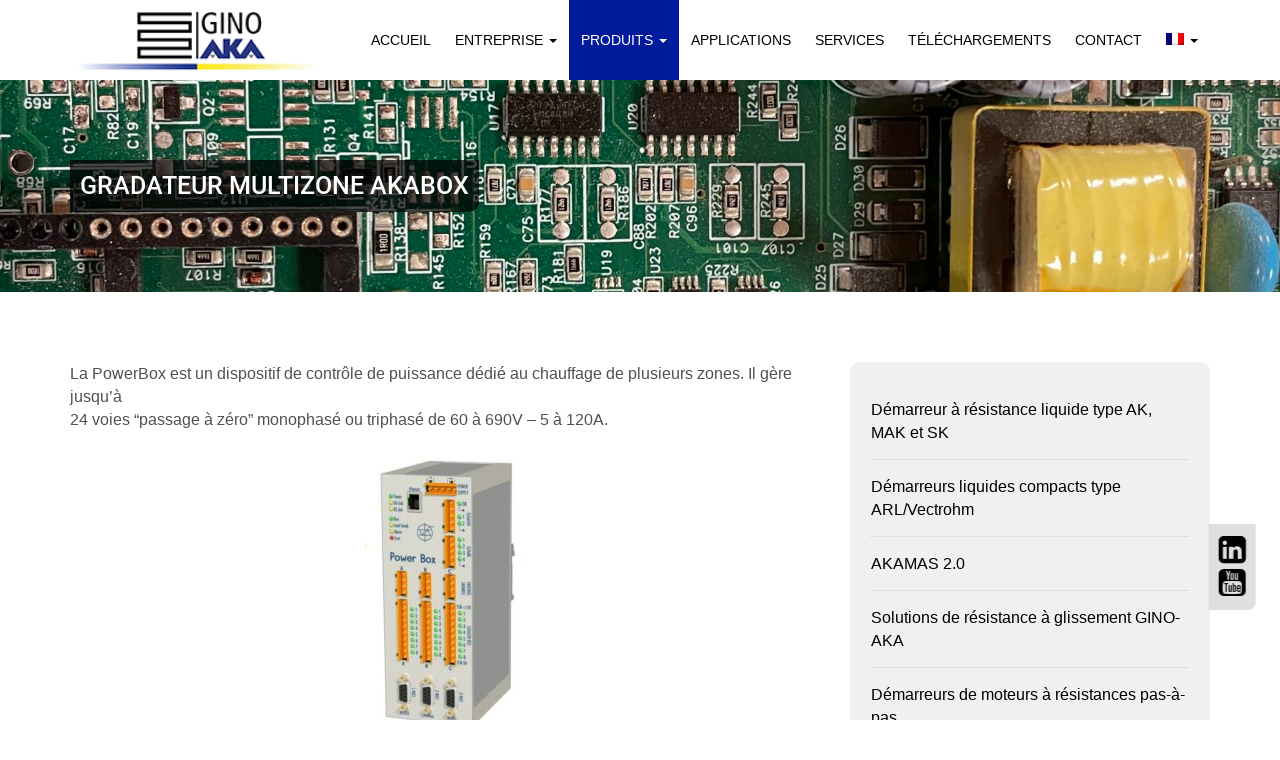

--- FILE ---
content_type: text/html; charset=UTF-8
request_url: https://www.gino-aka.com/fr/produits/regulateurs-de-puissance/gradateur-multizone-akabox/
body_size: 12673
content:
<!DOCTYPE HTML>
<html>
	<head>
		<meta charset="utf-8">
		<meta name="viewport" content="width=device-width, initial-scale=1.0, user-scalable=no">
	 	<link rel="stylesheet" href="https://www.gino-aka.com/wp-content/themes/gino_theme_new/style.css" type="text/css" media="screen" />
        <link rel="icon" type="image/png" href="https://www.gino-aka.com/favicon-aka.png">

        <meta name='robots' content='index, follow, max-image-preview:large, max-snippet:-1, max-video-preview:-1' />
<link rel="alternate" hreflang="en" href="https://www.gino-aka.com/products/power-control/multizone-controller-akabox/" />
<link rel="alternate" hreflang="fr" href="https://www.gino-aka.com/fr/produits/regulateurs-de-puissance/gradateur-multizone-akabox/" />
<link rel="alternate" hreflang="de" href="https://www.gino-aka.com/de/produkte/power-control/multizonenregler-akabox/" />
<link rel="alternate" hreflang="x-default" href="https://www.gino-aka.com/products/power-control/multizone-controller-akabox/" />

	<!-- This site is optimized with the Yoast SEO plugin v22.2 - https://yoast.com/wordpress/plugins/seo/ -->
	<title>Gradateur multizone AKABOX - GINO AKA</title>
	<link rel="canonical" href="https://www.gino-aka.com/fr/produits/regulateurs-de-puissance/gradateur-multizone-akabox/" />
	<meta property="og:locale" content="fr_FR" />
	<meta property="og:type" content="article" />
	<meta property="og:title" content="Gradateur multizone AKABOX - GINO AKA" />
	<meta property="og:description" content="La PowerBox est un dispositif de contrôle de puissance dédié au chauffage de plusieurs zones. Il gère jusqu’à 24 voies “passage à zéro” monophasé ou triphasé de 60 à 690V – 5 à 120A. L’AKABOX utilise la carte de contrôle avancée de l’AKGrad32, qui a fait ses preuves, et la combine à l’unité compacte de [&hellip;]" />
	<meta property="og:url" content="https://www.gino-aka.com/fr/produits/regulateurs-de-puissance/gradateur-multizone-akabox/" />
	<meta property="og:site_name" content="GINO AKA" />
	<meta property="article:modified_time" content="2022-01-23T19:19:05+00:00" />
	<meta property="og:image" content="https://www.gino-aka.com/wp-content/uploads/2021/10/IMG_7813-scaled.jpg" />
	<meta property="og:image:width" content="1920" />
	<meta property="og:image:height" content="2560" />
	<meta property="og:image:type" content="image/jpeg" />
	<meta name="twitter:card" content="summary_large_image" />
	<meta name="twitter:label1" content="Durée de lecture estimée" />
	<meta name="twitter:data1" content="1 minute" />
	<script type="application/ld+json" class="yoast-schema-graph">{"@context":"https://schema.org","@graph":[{"@type":"WebPage","@id":"https://www.gino-aka.com/fr/produits/regulateurs-de-puissance/gradateur-multizone-akabox/","url":"https://www.gino-aka.com/fr/produits/regulateurs-de-puissance/gradateur-multizone-akabox/","name":"Gradateur multizone AKABOX - GINO AKA","isPartOf":{"@id":"https://www.gino-aka.com/fr/#website"},"primaryImageOfPage":{"@id":"https://www.gino-aka.com/fr/produits/regulateurs-de-puissance/gradateur-multizone-akabox/#primaryimage"},"image":{"@id":"https://www.gino-aka.com/fr/produits/regulateurs-de-puissance/gradateur-multizone-akabox/#primaryimage"},"thumbnailUrl":"https://www.gino-aka.com/wp-content/uploads/2021/10/IMG_7813-scaled.jpg","datePublished":"2022-01-23T00:45:58+00:00","dateModified":"2022-01-23T19:19:05+00:00","breadcrumb":{"@id":"https://www.gino-aka.com/fr/produits/regulateurs-de-puissance/gradateur-multizone-akabox/#breadcrumb"},"inLanguage":"fr-FR","potentialAction":[{"@type":"ReadAction","target":["https://www.gino-aka.com/fr/produits/regulateurs-de-puissance/gradateur-multizone-akabox/"]}]},{"@type":"ImageObject","inLanguage":"fr-FR","@id":"https://www.gino-aka.com/fr/produits/regulateurs-de-puissance/gradateur-multizone-akabox/#primaryimage","url":"https://www.gino-aka.com/wp-content/uploads/2021/10/IMG_7813-scaled.jpg","contentUrl":"https://www.gino-aka.com/wp-content/uploads/2021/10/IMG_7813-scaled.jpg","width":1920,"height":2560},{"@type":"BreadcrumbList","@id":"https://www.gino-aka.com/fr/produits/regulateurs-de-puissance/gradateur-multizone-akabox/#breadcrumb","itemListElement":[{"@type":"ListItem","position":1,"name":"Produits","item":"https://www.gino-aka.com/fr/produits/"},{"@type":"ListItem","position":2,"name":"Régulateurs de puissance","item":"https://www.gino-aka.com/fr/produits/regulateurs-de-puissance/"},{"@type":"ListItem","position":3,"name":"Gradateur multizone AKABOX"}]},{"@type":"WebSite","@id":"https://www.gino-aka.com/fr/#website","url":"https://www.gino-aka.com/fr/","name":"GINO AKA","description":"GINO AKA SAS","potentialAction":[{"@type":"SearchAction","target":{"@type":"EntryPoint","urlTemplate":"https://www.gino-aka.com/fr/?s={search_term_string}"},"query-input":"required name=search_term_string"}],"inLanguage":"fr-FR"}]}</script>
	<!-- / Yoast SEO plugin. -->


<link rel='stylesheet' id='wp-block-library-css' href='https://www.gino-aka.com/wp-includes/css/dist/block-library/style.min.css?ver=6.4.7' type='text/css' media='all' />
<style id='classic-theme-styles-inline-css' type='text/css'>
/*! This file is auto-generated */
.wp-block-button__link{color:#fff;background-color:#32373c;border-radius:9999px;box-shadow:none;text-decoration:none;padding:calc(.667em + 2px) calc(1.333em + 2px);font-size:1.125em}.wp-block-file__button{background:#32373c;color:#fff;text-decoration:none}
</style>
<style id='global-styles-inline-css' type='text/css'>
body{--wp--preset--color--black: #000000;--wp--preset--color--cyan-bluish-gray: #abb8c3;--wp--preset--color--white: #ffffff;--wp--preset--color--pale-pink: #f78da7;--wp--preset--color--vivid-red: #cf2e2e;--wp--preset--color--luminous-vivid-orange: #ff6900;--wp--preset--color--luminous-vivid-amber: #fcb900;--wp--preset--color--light-green-cyan: #7bdcb5;--wp--preset--color--vivid-green-cyan: #00d084;--wp--preset--color--pale-cyan-blue: #8ed1fc;--wp--preset--color--vivid-cyan-blue: #0693e3;--wp--preset--color--vivid-purple: #9b51e0;--wp--preset--gradient--vivid-cyan-blue-to-vivid-purple: linear-gradient(135deg,rgba(6,147,227,1) 0%,rgb(155,81,224) 100%);--wp--preset--gradient--light-green-cyan-to-vivid-green-cyan: linear-gradient(135deg,rgb(122,220,180) 0%,rgb(0,208,130) 100%);--wp--preset--gradient--luminous-vivid-amber-to-luminous-vivid-orange: linear-gradient(135deg,rgba(252,185,0,1) 0%,rgba(255,105,0,1) 100%);--wp--preset--gradient--luminous-vivid-orange-to-vivid-red: linear-gradient(135deg,rgba(255,105,0,1) 0%,rgb(207,46,46) 100%);--wp--preset--gradient--very-light-gray-to-cyan-bluish-gray: linear-gradient(135deg,rgb(238,238,238) 0%,rgb(169,184,195) 100%);--wp--preset--gradient--cool-to-warm-spectrum: linear-gradient(135deg,rgb(74,234,220) 0%,rgb(151,120,209) 20%,rgb(207,42,186) 40%,rgb(238,44,130) 60%,rgb(251,105,98) 80%,rgb(254,248,76) 100%);--wp--preset--gradient--blush-light-purple: linear-gradient(135deg,rgb(255,206,236) 0%,rgb(152,150,240) 100%);--wp--preset--gradient--blush-bordeaux: linear-gradient(135deg,rgb(254,205,165) 0%,rgb(254,45,45) 50%,rgb(107,0,62) 100%);--wp--preset--gradient--luminous-dusk: linear-gradient(135deg,rgb(255,203,112) 0%,rgb(199,81,192) 50%,rgb(65,88,208) 100%);--wp--preset--gradient--pale-ocean: linear-gradient(135deg,rgb(255,245,203) 0%,rgb(182,227,212) 50%,rgb(51,167,181) 100%);--wp--preset--gradient--electric-grass: linear-gradient(135deg,rgb(202,248,128) 0%,rgb(113,206,126) 100%);--wp--preset--gradient--midnight: linear-gradient(135deg,rgb(2,3,129) 0%,rgb(40,116,252) 100%);--wp--preset--font-size--small: 13px;--wp--preset--font-size--medium: 20px;--wp--preset--font-size--large: 36px;--wp--preset--font-size--x-large: 42px;--wp--preset--spacing--20: 0.44rem;--wp--preset--spacing--30: 0.67rem;--wp--preset--spacing--40: 1rem;--wp--preset--spacing--50: 1.5rem;--wp--preset--spacing--60: 2.25rem;--wp--preset--spacing--70: 3.38rem;--wp--preset--spacing--80: 5.06rem;--wp--preset--shadow--natural: 6px 6px 9px rgba(0, 0, 0, 0.2);--wp--preset--shadow--deep: 12px 12px 50px rgba(0, 0, 0, 0.4);--wp--preset--shadow--sharp: 6px 6px 0px rgba(0, 0, 0, 0.2);--wp--preset--shadow--outlined: 6px 6px 0px -3px rgba(255, 255, 255, 1), 6px 6px rgba(0, 0, 0, 1);--wp--preset--shadow--crisp: 6px 6px 0px rgba(0, 0, 0, 1);}:where(.is-layout-flex){gap: 0.5em;}:where(.is-layout-grid){gap: 0.5em;}body .is-layout-flow > .alignleft{float: left;margin-inline-start: 0;margin-inline-end: 2em;}body .is-layout-flow > .alignright{float: right;margin-inline-start: 2em;margin-inline-end: 0;}body .is-layout-flow > .aligncenter{margin-left: auto !important;margin-right: auto !important;}body .is-layout-constrained > .alignleft{float: left;margin-inline-start: 0;margin-inline-end: 2em;}body .is-layout-constrained > .alignright{float: right;margin-inline-start: 2em;margin-inline-end: 0;}body .is-layout-constrained > .aligncenter{margin-left: auto !important;margin-right: auto !important;}body .is-layout-constrained > :where(:not(.alignleft):not(.alignright):not(.alignfull)){max-width: var(--wp--style--global--content-size);margin-left: auto !important;margin-right: auto !important;}body .is-layout-constrained > .alignwide{max-width: var(--wp--style--global--wide-size);}body .is-layout-flex{display: flex;}body .is-layout-flex{flex-wrap: wrap;align-items: center;}body .is-layout-flex > *{margin: 0;}body .is-layout-grid{display: grid;}body .is-layout-grid > *{margin: 0;}:where(.wp-block-columns.is-layout-flex){gap: 2em;}:where(.wp-block-columns.is-layout-grid){gap: 2em;}:where(.wp-block-post-template.is-layout-flex){gap: 1.25em;}:where(.wp-block-post-template.is-layout-grid){gap: 1.25em;}.has-black-color{color: var(--wp--preset--color--black) !important;}.has-cyan-bluish-gray-color{color: var(--wp--preset--color--cyan-bluish-gray) !important;}.has-white-color{color: var(--wp--preset--color--white) !important;}.has-pale-pink-color{color: var(--wp--preset--color--pale-pink) !important;}.has-vivid-red-color{color: var(--wp--preset--color--vivid-red) !important;}.has-luminous-vivid-orange-color{color: var(--wp--preset--color--luminous-vivid-orange) !important;}.has-luminous-vivid-amber-color{color: var(--wp--preset--color--luminous-vivid-amber) !important;}.has-light-green-cyan-color{color: var(--wp--preset--color--light-green-cyan) !important;}.has-vivid-green-cyan-color{color: var(--wp--preset--color--vivid-green-cyan) !important;}.has-pale-cyan-blue-color{color: var(--wp--preset--color--pale-cyan-blue) !important;}.has-vivid-cyan-blue-color{color: var(--wp--preset--color--vivid-cyan-blue) !important;}.has-vivid-purple-color{color: var(--wp--preset--color--vivid-purple) !important;}.has-black-background-color{background-color: var(--wp--preset--color--black) !important;}.has-cyan-bluish-gray-background-color{background-color: var(--wp--preset--color--cyan-bluish-gray) !important;}.has-white-background-color{background-color: var(--wp--preset--color--white) !important;}.has-pale-pink-background-color{background-color: var(--wp--preset--color--pale-pink) !important;}.has-vivid-red-background-color{background-color: var(--wp--preset--color--vivid-red) !important;}.has-luminous-vivid-orange-background-color{background-color: var(--wp--preset--color--luminous-vivid-orange) !important;}.has-luminous-vivid-amber-background-color{background-color: var(--wp--preset--color--luminous-vivid-amber) !important;}.has-light-green-cyan-background-color{background-color: var(--wp--preset--color--light-green-cyan) !important;}.has-vivid-green-cyan-background-color{background-color: var(--wp--preset--color--vivid-green-cyan) !important;}.has-pale-cyan-blue-background-color{background-color: var(--wp--preset--color--pale-cyan-blue) !important;}.has-vivid-cyan-blue-background-color{background-color: var(--wp--preset--color--vivid-cyan-blue) !important;}.has-vivid-purple-background-color{background-color: var(--wp--preset--color--vivid-purple) !important;}.has-black-border-color{border-color: var(--wp--preset--color--black) !important;}.has-cyan-bluish-gray-border-color{border-color: var(--wp--preset--color--cyan-bluish-gray) !important;}.has-white-border-color{border-color: var(--wp--preset--color--white) !important;}.has-pale-pink-border-color{border-color: var(--wp--preset--color--pale-pink) !important;}.has-vivid-red-border-color{border-color: var(--wp--preset--color--vivid-red) !important;}.has-luminous-vivid-orange-border-color{border-color: var(--wp--preset--color--luminous-vivid-orange) !important;}.has-luminous-vivid-amber-border-color{border-color: var(--wp--preset--color--luminous-vivid-amber) !important;}.has-light-green-cyan-border-color{border-color: var(--wp--preset--color--light-green-cyan) !important;}.has-vivid-green-cyan-border-color{border-color: var(--wp--preset--color--vivid-green-cyan) !important;}.has-pale-cyan-blue-border-color{border-color: var(--wp--preset--color--pale-cyan-blue) !important;}.has-vivid-cyan-blue-border-color{border-color: var(--wp--preset--color--vivid-cyan-blue) !important;}.has-vivid-purple-border-color{border-color: var(--wp--preset--color--vivid-purple) !important;}.has-vivid-cyan-blue-to-vivid-purple-gradient-background{background: var(--wp--preset--gradient--vivid-cyan-blue-to-vivid-purple) !important;}.has-light-green-cyan-to-vivid-green-cyan-gradient-background{background: var(--wp--preset--gradient--light-green-cyan-to-vivid-green-cyan) !important;}.has-luminous-vivid-amber-to-luminous-vivid-orange-gradient-background{background: var(--wp--preset--gradient--luminous-vivid-amber-to-luminous-vivid-orange) !important;}.has-luminous-vivid-orange-to-vivid-red-gradient-background{background: var(--wp--preset--gradient--luminous-vivid-orange-to-vivid-red) !important;}.has-very-light-gray-to-cyan-bluish-gray-gradient-background{background: var(--wp--preset--gradient--very-light-gray-to-cyan-bluish-gray) !important;}.has-cool-to-warm-spectrum-gradient-background{background: var(--wp--preset--gradient--cool-to-warm-spectrum) !important;}.has-blush-light-purple-gradient-background{background: var(--wp--preset--gradient--blush-light-purple) !important;}.has-blush-bordeaux-gradient-background{background: var(--wp--preset--gradient--blush-bordeaux) !important;}.has-luminous-dusk-gradient-background{background: var(--wp--preset--gradient--luminous-dusk) !important;}.has-pale-ocean-gradient-background{background: var(--wp--preset--gradient--pale-ocean) !important;}.has-electric-grass-gradient-background{background: var(--wp--preset--gradient--electric-grass) !important;}.has-midnight-gradient-background{background: var(--wp--preset--gradient--midnight) !important;}.has-small-font-size{font-size: var(--wp--preset--font-size--small) !important;}.has-medium-font-size{font-size: var(--wp--preset--font-size--medium) !important;}.has-large-font-size{font-size: var(--wp--preset--font-size--large) !important;}.has-x-large-font-size{font-size: var(--wp--preset--font-size--x-large) !important;}
.wp-block-navigation a:where(:not(.wp-element-button)){color: inherit;}
:where(.wp-block-post-template.is-layout-flex){gap: 1.25em;}:where(.wp-block-post-template.is-layout-grid){gap: 1.25em;}
:where(.wp-block-columns.is-layout-flex){gap: 2em;}:where(.wp-block-columns.is-layout-grid){gap: 2em;}
.wp-block-pullquote{font-size: 1.5em;line-height: 1.6;}
</style>
<link rel='stylesheet' id='font-awesome-css' href='https://www.gino-aka.com/wp-content/plugins/contact-information-widget//fonts/font-awesome.css?ver=6.4.7' type='text/css' media='all' />
<link rel='stylesheet' id='style-css' href='https://www.gino-aka.com/wp-content/plugins/contact-information-widget//style.css?ver=6.4.7' type='text/css' media='all' />
<link rel='stylesheet' id='siteorigin-panels-front-css' href='https://www.gino-aka.com/wp-content/plugins/siteorigin-panels/css/front-flex.min.css?ver=2.29.6' type='text/css' media='all' />
<link rel='stylesheet' id='wpml-menu-item-0-css' href='https://www.gino-aka.com/wp-content/plugins/sitepress-multilingual-cms/templates/language-switchers/menu-item/style.min.css?ver=1' type='text/css' media='all' />
<style id='wpml-menu-item-0-inline-css' type='text/css'>
#lang_sel_list a, #lang_sel_list a:visited { text-decoration:none; } .wpml-ls-native { position: relative; left: -1px !important; } .wpml-ls-link { position: relative; left: 4px !important; top: -1px !important; }
</style>
<link rel='stylesheet' id='bs-css' href='https://www.gino-aka.com/wp-content/themes/gino_theme_new/assets/css/bootstrap.min.css?ver=6.4.7' type='text/css' media='all' />
<link rel='stylesheet' id='entypo-css' href='https://www.gino-aka.com/wp-content/themes/gino_theme_new/assets/icons/entypo.css?ver=6.4.7' type='text/css' media='all' />
<link rel='stylesheet' id='styleslider-css' href='https://www.gino-aka.com/wp-content/themes/gino_theme_new/assets/css/styleslider.css?ver=6.4.7' type='text/css' media='all' />
<link rel='stylesheet' id='fa-css' href='https://www.gino-aka.com/wp-content/themes/gino_theme_new/assets/css/font-awesome.min.css?ver=6.4.7' type='text/css' media='all' />
<link rel='stylesheet' id='owl-css' href='https://www.gino-aka.com/wp-content/themes/gino_theme_new/assets/css/owl.carousel.min.css?ver=6.4.7' type='text/css' media='all' />
<link rel='stylesheet' id='owltheme-css' href='https://www.gino-aka.com/wp-content/themes/gino_theme_new/assets/css/owl.theme.default.min.css?ver=6.4.7' type='text/css' media='all' />
<link rel='stylesheet' id='lbox-css' href='https://www.gino-aka.com/wp-content/themes/gino_theme_new/assets/css/lightbox.min.css?ver=6.4.7' type='text/css' media='all' />
<link rel='stylesheet' id='plax-css' href='https://www.gino-aka.com/wp-content/themes/gino_theme_new/assets/css/parallax.css?ver=6.4.7' type='text/css' media='all' />
<link rel='stylesheet' id='ystyles-css' href='https://www.gino-aka.com/wp-content/themes/gino_theme_new/assets/css/style.css?ver=1.6' type='text/css' media='all' />
<link rel='stylesheet' id='resp-css' href='https://www.gino-aka.com/wp-content/themes/gino_theme_new/assets/css/responsive.css?ver=6.4.7' type='text/css' media='all' />
<link rel='stylesheet' id='ywidgets-css' href='https://www.gino-aka.com/wp-content/themes/gino_theme_new/assets/css/ywidgets.css?ver=6.4.7' type='text/css' media='all' />
<link rel='stylesheet' id='borlabs-cookie-css' href='https://www.gino-aka.com/wp-content/cache/borlabs-cookie/borlabs-cookie_1_fr.css?ver=2.2.67-20' type='text/css' media='all' />
<script type="text/javascript" src="https://www.gino-aka.com/wp-includes/js/jquery/jquery.min.js?ver=3.7.1" id="jquery-core-js"></script>
<script type="text/javascript" src="https://www.gino-aka.com/wp-includes/js/jquery/jquery-migrate.min.js?ver=3.4.1" id="jquery-migrate-js"></script>
<link rel="https://api.w.org/" href="https://www.gino-aka.com/fr/wp-json/" /><link rel="alternate" type="application/json" href="https://www.gino-aka.com/fr/wp-json/wp/v2/pages/2155" /><link rel="alternate" type="application/json+oembed" href="https://www.gino-aka.com/fr/wp-json/oembed/1.0/embed?url=https%3A%2F%2Fwww.gino-aka.com%2Ffr%2Fproduits%2Fregulateurs-de-puissance%2Fgradateur-multizone-akabox%2F" />
<link rel="alternate" type="text/xml+oembed" href="https://www.gino-aka.com/fr/wp-json/oembed/1.0/embed?url=https%3A%2F%2Fwww.gino-aka.com%2Ffr%2Fproduits%2Fregulateurs-de-puissance%2Fgradateur-multizone-akabox%2F&#038;format=xml" />
<meta name="generator" content="WPML ver:4.6.9 stt:1,4,3;" />
                <style type="text/css" media="all"
                       id="siteorigin-panels-layouts-head">/* Layout 2155 */ #pgc-2155-0-0 { width:100%;width:calc(100% - ( 0 * 30px ) ) } #pl-2155 .so-panel { margin-bottom:30px } #pl-2155 .so-panel:last-of-type { margin-bottom:0px } @media (max-width:780px){ #pg-2155-0.panel-no-style, #pg-2155-0.panel-has-style > .panel-row-style, #pg-2155-0 { -webkit-flex-direction:column;-ms-flex-direction:column;flex-direction:column } #pg-2155-0 > .panel-grid-cell , #pg-2155-0 > .panel-row-style > .panel-grid-cell { width:100%;margin-right:0 } #pl-2155 .panel-grid-cell { padding:0 } #pl-2155 .panel-grid .panel-grid-cell-empty { display:none } #pl-2155 .panel-grid .panel-grid-cell-mobile-last { margin-bottom:0px }  } </style>	</head>
	<body class="page-template-default page page-id-2155 page-child parent-pageid-2147 siteorigin-panels siteorigin-panels-before-js page-gradateur-multizone-akabox">

    <header id="header" class="header" style="margin-bottom: 80px;">
        <div class="header-nav">
            <div class="container">
                <div class="row">
                    <div class="col-sm-12">
                        <nav class="main-menu">
                            <div class="navbar-header">
                                <button type="button" class="navbar-toggle collapsed" data-toggle="collapse" data-target="#navbar" aria-expanded="false">
                                    <span class="sr-only">Toggle navigation</span>
                                    <span class="icon-bar top-bar"></span>
                                    <span class="icon-bar middle-bar"></span>
                                    <span class="icon-bar bottom-bar"></span>
                                </button>
                                <a class="navbar-brand" href="https://www.gino-aka.com/fr/">
                                    <img class="logo logo-white" src="https://www.gino-aka.com/wp-content/uploads/2021/06/logo.png" alt="Gino">
                                    <img class="logo logo-color" src="https://www.gino-aka.com/wp-content/uploads/2021/06/logo.png" alt="Gino">
                                </a>
                            </div><!--End navbar-header -->
                            <div id="navbar" class="navbar-collapse collapse">
                                <ul id="menu-mainmenu-fr" class="nav navbar-nav navbar-right"><li id="menu-item-2071" class="menu-item menu-item-type-post_type menu-item-object-page menu-item-home menu-item-2071"><a title="Accueil" href="https://www.gino-aka.com/fr/"><span class="text">Accueil</span></a></li>
<li id="menu-item-2072" class="menu-item menu-item-type-post_type menu-item-object-page menu-item-has-children menu-item-2072 dropdown"><a title="Entreprise" href="https://www.gino-aka.com/fr/entreprise/" data-toggle="dropdown" class="dropdown-toggle" aria-haspopup="true"><span class="text">Entreprise </span><span class="caret"></span></a>
<ul role="menu" class=" dropdown-menu">
	<li id="menu-item-2074" class="menu-item menu-item-type-post_type menu-item-object-page menu-item-2074"><a title="Qui sommes-nous ?" href="https://www.gino-aka.com/fr/entreprise/qui-sommes-nous/"><span class="text">Qui sommes-nous ?</span></a></li>
	<li id="menu-item-2075" class="menu-item menu-item-type-post_type menu-item-object-page menu-item-2075"><a title="Historique" href="https://www.gino-aka.com/fr/entreprise/historique/"><span class="text">Historique</span></a></li>
	<li id="menu-item-2076" class="menu-item menu-item-type-post_type menu-item-object-page menu-item-2076"><a title="Représentants" href="https://www.gino-aka.com/fr/entreprise/representants/"><span class="text">Représentants</span></a></li>
	<li id="menu-item-2077" class="menu-item menu-item-type-post_type menu-item-object-page menu-item-2077"><a title="Liens" href="https://www.gino-aka.com/fr/entreprise/liens/"><span class="text">Liens</span></a></li>
	<li id="menu-item-2078" class="menu-item menu-item-type-post_type menu-item-object-page menu-item-2078"><a title="Carrière" href="https://www.gino-aka.com/fr/entreprise/carriere/"><span class="text">Carrière</span></a></li>
</ul>
</li>
<li id="menu-item-2157" class="menu-item menu-item-type-post_type menu-item-object-page current-page-ancestor current-menu-ancestor current_page_ancestor menu-item-has-children menu-item-2157 dropdown"><a title="Produits" href="https://www.gino-aka.com/fr/produits/" data-toggle="dropdown" class="dropdown-toggle" aria-haspopup="true"><span class="text">Produits </span><span class="caret"></span></a>
<ul role="menu" class=" dropdown-menu">
	<li id="menu-item-2158" class="menu-item menu-item-type-post_type menu-item-object-page menu-item-has-children menu-item-2158 dropdown"><a title="Régulateurs de moteur" href="https://www.gino-aka.com/fr/produits/regulateurs-de-moteur/"><span class="text">Régulateurs de moteur</span></a>
	<ul role="menu" class=" dropdown-menu">
		<li id="menu-item-2159" class="menu-item menu-item-type-post_type menu-item-object-page menu-item-2159"><a title="Démarreur à résistance liquide type AK, MAK et SK" href="https://www.gino-aka.com/fr/produits/regulateurs-de-moteur/demarreur-a-resistance-liquide-type-ak-mak-et-sk/"><span class="text">Démarreur à résistance liquide type AK, MAK et SK</span></a></li>
		<li id="menu-item-2160" class="menu-item menu-item-type-post_type menu-item-object-page menu-item-2160"><a title="Démarreurs liquides compacts type ARL/Vectrohm" href="https://www.gino-aka.com/fr/produits/regulateurs-de-moteur/demarreurs-liquides-compacts-type-arl-vectrohm/"><span class="text">Démarreurs liquides compacts type ARL/Vectrohm</span></a></li>
		<li id="menu-item-2161" class="menu-item menu-item-type-post_type menu-item-object-page menu-item-2161"><a title="AKAMAS 2.0" href="https://www.gino-aka.com/fr/produits/regulateurs-de-moteur/akamas-2-0/"><span class="text">AKAMAS 2.0</span></a></li>
		<li id="menu-item-2162" class="menu-item menu-item-type-post_type menu-item-object-page menu-item-2162"><a title="Solutions de résistance à glissement GINO-AKA" href="https://www.gino-aka.com/fr/produits/regulateurs-de-moteur/solutions-de-resistance-a-glissement-gino-aka/"><span class="text">Solutions de résistance à glissement GINO-AKA</span></a></li>
		<li id="menu-item-2163" class="menu-item menu-item-type-post_type menu-item-object-page menu-item-2163"><a title="Démarreurs de moteurs à résistances pas-à-pas" href="https://www.gino-aka.com/fr/produits/regulateurs-de-moteur/demarreurs-de-moteurs-a-resistances-pas-a-pas/"><span class="text">Démarreurs de moteurs à résistances pas-à-pas</span></a></li>
		<li id="menu-item-2164" class="menu-item menu-item-type-post_type menu-item-object-page menu-item-2164"><a title="Démarreur à résistance liquide ESMMARS" href="https://www.gino-aka.com/fr/produits/regulateurs-de-moteur/demarreur-a-resistance-liquide-esmmars/"><span class="text">Démarreur à résistance liquide ESMMARS</span></a></li>
		<li id="menu-item-2335" class="menu-item menu-item-type-post_type menu-item-object-page menu-item-2335"><a title="ZORC surge suppressor" href="https://www.gino-aka.com/fr/produits/regulateurs-de-moteur/surge-suppressor/"><span class="text">ZORC surge suppressor</span></a></li>
	</ul>
</li>
	<li id="menu-item-2165" class="menu-item menu-item-type-post_type menu-item-object-page current-page-ancestor current-menu-ancestor current-menu-parent current-page-parent current_page_parent current_page_ancestor menu-item-has-children menu-item-2165 dropdown"><a title="Régulateurs de puissance" href="https://www.gino-aka.com/fr/produits/regulateurs-de-puissance/"><span class="text">Régulateurs de puissance</span></a>
	<ul role="menu" class=" dropdown-menu">
		<li id="menu-item-2166" class="menu-item menu-item-type-post_type menu-item-object-page menu-item-2166"><a title="Régulateur de puissance AKGrad32" href="https://www.gino-aka.com/fr/produits/regulateurs-de-puissance/regulateur-de-puissance-akgrad32/"><span class="text">Régulateur de puissance AKGrad32</span></a></li>
		<li id="menu-item-2167" class="menu-item menu-item-type-post_type menu-item-object-page menu-item-2167"><a title="Mise à niveau de Gradathyr" href="https://www.gino-aka.com/fr/produits/regulateurs-de-puissance/mise-a-niveau-de-gradathyr/"><span class="text">Mise à niveau de Gradathyr</span></a></li>
		<li id="menu-item-2168" class="menu-item menu-item-type-post_type menu-item-object-page current-menu-item page_item page-item-2155 current_page_item menu-item-2168 active"><a title="Gradateur multizone AKABOX" href="https://www.gino-aka.com/fr/produits/regulateurs-de-puissance/gradateur-multizone-akabox/"><span class="text">Gradateur multizone AKABOX</span></a></li>
	</ul>
</li>
</ul>
</li>
<li id="menu-item-2107" class="menu-item menu-item-type-post_type menu-item-object-page menu-item-2107"><a title="Applications" href="https://www.gino-aka.com/fr/applications/"><span class="text">Applications</span></a></li>
<li id="menu-item-2108" class="menu-item menu-item-type-post_type menu-item-object-page menu-item-2108"><a title="Services" href="https://www.gino-aka.com/fr/services/"><span class="text">Services</span></a></li>
<li id="menu-item-2109" class="menu-item menu-item-type-post_type menu-item-object-page menu-item-2109"><a title="Téléchargements" href="https://www.gino-aka.com/fr/telechargements/"><span class="text">Téléchargements</span></a></li>
<li id="menu-item-2079" class="menu-item menu-item-type-post_type menu-item-object-page menu-item-2079"><a title="Contact" href="https://www.gino-aka.com/fr/contact/"><span class="text">Contact</span></a></li>
<li id="menu-item-wpml-ls-10-fr" class="menu-item wpml-ls-slot-10 wpml-ls-item wpml-ls-item-fr wpml-ls-current-language wpml-ls-menu-item menu-item-type-wpml_ls_menu_item menu-item-object-wpml_ls_menu_item menu-item-has-children menu-item-wpml-ls-10-fr dropdown"><a title="FR" href="https://www.gino-aka.com/fr/produits/regulateurs-de-puissance/gradateur-multizone-akabox/" data-toggle="dropdown" class="dropdown-toggle" aria-haspopup="true"><span class="text"><img
            class="wpml-ls-flag"
            src="https://www.gino-aka.com/wp-content/plugins/sitepress-multilingual-cms/res/flags/fr.png"
            alt="FR"
            
            
    /> </span><span class="caret"></span></a>
<ul role="menu" class=" dropdown-menu">
	<li id="menu-item-wpml-ls-10-en" class="menu-item wpml-ls-slot-10 wpml-ls-item wpml-ls-item-en wpml-ls-menu-item wpml-ls-first-item menu-item-type-wpml_ls_menu_item menu-item-object-wpml_ls_menu_item menu-item-wpml-ls-10-en"><a title="EN" href="https://www.gino-aka.com/products/power-control/multizone-controller-akabox/"><span class="text"><img
            class="wpml-ls-flag"
            src="https://www.gino-aka.com/wp-content/plugins/sitepress-multilingual-cms/res/flags/en.png"
            alt="EN"
            
            
    /></span></a></li>
	<li id="menu-item-wpml-ls-10-de" class="menu-item wpml-ls-slot-10 wpml-ls-item wpml-ls-item-de wpml-ls-menu-item wpml-ls-last-item menu-item-type-wpml_ls_menu_item menu-item-object-wpml_ls_menu_item menu-item-wpml-ls-10-de"><a title="DE" href="https://www.gino-aka.com/de/produkte/power-control/multizonenregler-akabox/"><span class="text"><img
            class="wpml-ls-flag"
            src="https://www.gino-aka.com/wp-content/plugins/sitepress-multilingual-cms/res/flags/de.png"
            alt="DE"
            
            
    /></span></a></li>
</ul>
</li>
</ul>                            </div><!--End navbar -->

                        </nav>
                    </div><!--End col -->
                </div><!--End row -->
            </div><!--End container -->
        </div><!--End header-nav -->
    </header>
    <!-- end Header -->
    <section id="single-page-banner" class="page-title page-title-image active" style="background-image: url(https://www.gino-aka.com/wp-content/uploads/2021/10/IMG_7813-scaled.jpg);">
        <div class="container">
            <div class="row">
                <div class="col-xs-12">
                    <h1>Gradateur multizone AKABOX</h1>
                </div><!-- end col -->
            </div><!-- end row -->
        </div><!-- end container -->
    </section>


    <section id="about" class="about about-timeline-style">
        <div class="container">
            <div class="row">
                                <div class="col-xs-12 col-md-8">
       <div id="pl-2155"  class="panel-layout" ><div id="pg-2155-0"  class="panel-grid panel-no-style" ><div id="pgc-2155-0-0"  class="panel-grid-cell" ><div id="panel-2155-0-0-0" class="so-panel widget widget_sow-editor panel-first-child panel-last-child" data-index="0" ><div
			
			class="so-widget-sow-editor so-widget-sow-editor-base"
			
		>
<div class="siteorigin-widget-tinymce textwidget">
	<div class="siteorigin-widget-tinymce textwidget">
<div class="siteorigin-widget-tinymce textwidget">
<p>La PowerBox est un dispositif de contrôle de puissance dédié au chauffage de plusieurs zones. Il gère jusqu’à<br />
24 voies “passage à zéro” monophasé ou triphasé de 60 à 690V – 5 à 120A.</p>
<p><img decoding="async" class="size-medium wp-image-1451 img-responsive aligncenter" src="https://www.gino-aka.com/wp-content/uploads/2021/11/AKABOX-163x300.jpg" alt="" width="163" height="300" srcset="https://www.gino-aka.com/wp-content/uploads/2021/11/AKABOX-163x300.jpg 163w, https://www.gino-aka.com/wp-content/uploads/2021/11/AKABOX.jpg 401w" sizes="(max-width: 163px) 100vw, 163px" /></p>
<p class="p1">L’AKABOX utilise la carte de contrôle avancée de l’AKGrad32, qui a fait ses preuves, et la combine à l’unité compacte de puissance contenant 24 relais statiques intégrés. L’AKABOX peut être intégré dans n’importe quel système de contrôle de l’usine par ModbusTCP/Modbus RTU/Profibus ou Profinet</p>
<p class="p1">Avantages de l’utilisation des régulateurs AKABOX pour votre projet de chauffage :</p>
<ul>
<li class="p1">Élimination des harmoniques</li>
<li class="p1">Prévention des pics de puissance</li>
<li class="p1">Pas de scintillement du réseau électrique</li>
<li class="p1">Optimisation de la part de puissance réelle</li>
<li class="p1">Reconnaissance automatique de la charge</li>
<li class="p1">Limitation intelligente de la puissance</li>
</ul>
</div>
</div>
</div>
</div></div></div></div></div>                </div>

                <div class="col-xs-12 col-md-4"><div class="sidebar panel-widget-style panel-widget-style-for-46-0-1-0"><div class="menu-submenue-unternehmen-container"><ul id="menu-page-produit" class="menu"><li id="menu-item-2170" class="menu-item menu-item-type-post_type menu-item-object-page menu-item-2170"><a href="https://www.gino-aka.com/fr/produits/regulateurs-de-moteur/demarreur-a-resistance-liquide-type-ak-mak-et-sk/">Démarreur à résistance liquide type AK, MAK et SK</a></li>
<li id="menu-item-2171" class="menu-item menu-item-type-post_type menu-item-object-page menu-item-2171"><a href="https://www.gino-aka.com/fr/produits/regulateurs-de-moteur/demarreurs-liquides-compacts-type-arl-vectrohm/">Démarreurs liquides compacts type ARL/Vectrohm</a></li>
<li id="menu-item-2172" class="menu-item menu-item-type-post_type menu-item-object-page menu-item-2172"><a href="https://www.gino-aka.com/fr/produits/regulateurs-de-moteur/akamas-2-0/">AKAMAS 2.0</a></li>
<li id="menu-item-2173" class="menu-item menu-item-type-post_type menu-item-object-page menu-item-2173"><a href="https://www.gino-aka.com/fr/produits/regulateurs-de-moteur/solutions-de-resistance-a-glissement-gino-aka/">Solutions de résistance à glissement GINO-AKA</a></li>
<li id="menu-item-2174" class="menu-item menu-item-type-post_type menu-item-object-page menu-item-2174"><a href="https://www.gino-aka.com/fr/produits/regulateurs-de-moteur/demarreurs-de-moteurs-a-resistances-pas-a-pas/">Démarreurs de moteurs à résistances pas-à-pas</a></li>
<li id="menu-item-2175" class="menu-item menu-item-type-post_type menu-item-object-page menu-item-2175"><a href="https://www.gino-aka.com/fr/produits/regulateurs-de-moteur/demarreur-a-resistance-liquide-esmmars/">Démarreur à résistance liquide ESMMARS</a></li>
</ul></div></div></div>





            </div><!-- end row -->




        </div><!-- end container -->
    </section>


<!-- start footer -->
<footer id="footer" class="footer">
    <div class="container">
        <div class="row">
            <div class="footer-top clearfix">
                <div class="col-sm-6 col-md-3">
                    <div class="columnbottom-margin subscribe-form-wrap">
                        <h4 class="widget-title">Qui sommes-nous?</span></h4>
                        <p class="p1">Depuis sa création en 1988, l’AKA n’a cessé d’innover afin de renforcer sa position de leader européen dans le domaine de l’électronique de puissance et de contrôle des moteurs. En se concentrant sur la R&amp;D, AKA a accumulé un savoir-faire de 30 ans. Les produits conçus sont compétitifs dans le monde entier et les exportations représentent plus de 85 % du chiffre d’affaires.</p>
                    </div><!-- end subscribe-form-wrap -->
                </div><!-- end col -->
                <div class="col-sm-6 col-md-3">
                    <div class="columnbottom-margin recent-work-wrap">
                                                <h4 class="widget-title">
                                                        Démarreur                        </h4>
                                                <div class="clearfix"></div>
                    </div><!-- end recent-work-wrap -->
                </div><!-- end col -->
                <div class="col-sm-6 col-md-3">
                    <div class="columnbottom-margin recent-work-wrap">
                                                <h4 class="widget-title">
                            Gradateur                        </h4>
                                                <div class="clearfix"></div>
                    </div><!-- end recent-work-wrap -->
                </div><!-- end col -->
                <div class="col-sm-6 col-md-3">
                    <div class="columnbottom-margin contact-info-wrap">
                        <h4 class="widget-title">Contact </span></h4>
                        <p><b id="itemname" class="name">GINO-AKA SAS</b><br />
ZAC du bois Chaland<br />
15 rue des Pyrénées<br />
91090 LISSES</p>
<p>Tel: +33 (0)1 60 76 15 55<br />
Fax: +33 (0)1 64 97 24 87</p>
<p>GINO AKA SAS:<br />
<a href="https://www.gino-aka.com/" target="_blank" rel="noopener">www.gino-aka.com</a></p>
                    </div><!-- end contact-info-wrap -->
                </div><!-- end col -->
            </div><!-- end footer-top  -->
        </div><!-- end row -->
        <hr>
        <div class="row">
            <div class="col-sm-12">

                <p class="text-center copyright"><a href="https://www.gino-aka.com/fr/impression/">Impression</a> | <a href="https://www.gino-aka.com/fr/politique-de-confidentialite/">Politique de confidentialité</a><br /><br />© GINO AG - Tous droits réservés</p>
            </div><!-- end col -->
        </div><!-- end row -->
    </div><!-- end container -->
</footer>
<!-- end footer -->
<div id="social">
                <a target="_blank" href="https://www.linkedin.com/company/aka-automatismes/"><i class="fa fa-2x fa-linkedin-square"></i></a>
                    <a target="_blank" href="https://www.youtube.com/channel/UCO25pCkqtmCvVElC8uw3ojA/"><i class="fa fa-2x fa-youtube-square"></i></a>
        </div>
<a href="#" class="scrollup"><i class="fa fa-arrow-circle-up"></i></a>

<!--googleoff: all--><div data-nosnippet><script id="BorlabsCookieBoxWrap" type="text/template"><div
    id="BorlabsCookieBox"
    class="BorlabsCookie"
    role="dialog"
    aria-labelledby="CookieBoxTextHeadline"
    aria-describedby="CookieBoxTextDescription"
    aria-modal="true"
>
    <div class="top-center" style="display: none;">
        <div class="_brlbs-box-wrap">
            <div class="_brlbs-box _brlbs-box-advanced">
                <div class="cookie-box">
                    <div class="container">
                        <div class="row">
                            <div class="col-12">
                                <div class="_brlbs-flex-center">
                                                                            <img
                                            width="32"
                                            height="32"
                                            class="cookie-logo"
                                            src="https://www.gino-aka.com/wp-content/uploads/2021/12/GINO-AKA_Logo_130x62.jpg"
                                            srcset="https://www.gino-aka.com/wp-content/uploads/2021/12/GINO-AKA_Logo_130x62.jpg, https://www.gino-aka.com/wp-content/uploads/2021/06/logo.png 2x"
                                            alt="Préférence de confidentialité"
                                            aria-hidden="true"
                                        >
                                    
                                    <span role="heading" aria-level="3" class="_brlbs-h3" id="CookieBoxTextHeadline">Préférence de confidentialité</span>
                                </div>

                                <p id="CookieBoxTextDescription"><span class="_brlbs-paragraph _brlbs-text-description">Nous avons besoin de votre consentement avant de pouvoir continuer sur notre site Web.</span> <span class="_brlbs-paragraph _brlbs-text-confirm-age">Si vous avez moins de 16 ans et que vous souhaitez donner votre consentement aux services optionnels, vous devez demander l'autorisation à vos tuteurs légaux.</span> <span class="_brlbs-paragraph _brlbs-text-technology">Nous utilisons des cookies et d'autres technologies sur notre site Web. Certains d'entre eux sont essentiels, tandis que d'autres nous aident à améliorer ce site Web et votre expérience.</span> <span class="_brlbs-paragraph _brlbs-text-personal-data">Les données personnelles peuvent être traitées (par exemple, les adresses IP), par exemple pour des publicités et du contenu personnalisés ou pour la mesure des publicités et du contenu.</span> <span class="_brlbs-paragraph _brlbs-text-more-information">Vous pouvez trouver plus d'informations sur l'utilisation de vos données dans notre <a class="_brlbs-cursor" href="https://www.gino-aka.com/fr/politique-de-confidentialite/">politique de confidentialité</a>.</span> <span class="_brlbs-paragraph _brlbs-text-revoke">Vous pouvez révoquer ou ajuster votre sélection à tout moment sous <a class="_brlbs-cursor" href="#" data-cookie-individual>Paramètres</a>.</span></p>

                                                                    <fieldset>
                                        <legend class="sr-only">Préférence de confidentialité</legend>
                                        <ul>
                                                                                                <li>
                                                        <label class="_brlbs-checkbox">
                                                            Essential                                                            <input
                                                                id="checkbox-essential"
                                                                tabindex="0"
                                                                type="checkbox"
                                                                name="cookieGroup[]"
                                                                value="essential"
                                                                 checked                                                                 disabled                                                                data-borlabs-cookie-checkbox
                                                            >
                                                            <span class="_brlbs-checkbox-indicator"></span>
                                                        </label>
                                                    </li>
                                                                                                    <li>
                                                        <label class="_brlbs-checkbox">
                                                            External Media                                                            <input
                                                                id="checkbox-external-media"
                                                                tabindex="0"
                                                                type="checkbox"
                                                                name="cookieGroup[]"
                                                                value="external-media"
                                                                 checked                                                                                                                                data-borlabs-cookie-checkbox
                                                            >
                                                            <span class="_brlbs-checkbox-indicator"></span>
                                                        </label>
                                                    </li>
                                                                                        </ul>
                                    </fieldset>

                                    
                                                                    <p class="_brlbs-accept">
                                        <a
                                            href="#"
                                            tabindex="0"
                                            role="button"
                                            class="_brlbs-btn _brlbs-btn-accept-all _brlbs-cursor"
                                            data-cookie-accept-all
                                        >
                                            Accepter tout                                        </a>
                                    </p>

                                    <p class="_brlbs-accept">
                                        <a
                                            href="#"
                                            tabindex="0"
                                            role="button"
                                            id="CookieBoxSaveButton"
                                            class="_brlbs-btn _brlbs-cursor"
                                            data-cookie-accept
                                        >
                                            Sauver                                        </a>
                                    </p>
                                
                                                                    <p class="_brlbs-refuse-btn">
                                        <a
                                            class="_brlbs-btn _brlbs-cursor"
                                            href="#"
                                            tabindex="0"
                                            role="button"
                                            data-cookie-refuse
                                        >
                                            Rejeter                                        </a>
                                    </p>
                                
                                <p class="_brlbs-manage-btn ">
                                    <a href="#" class="_brlbs-cursor _brlbs-btn " tabindex="0" role="button" data-cookie-individual>
                                        Préférences de confidentialité individuelles                                    </a>
                                </p>

                                <p class="_brlbs-legal">
                                    <a href="#" class="_brlbs-cursor" tabindex="0" role="button" data-cookie-individual>
                                        Détails des cookies                                    </a>

                                                                            <span class="_brlbs-separator"></span>
                                        <a href="https://www.gino-aka.com/fr/politique-de-confidentialite/" tabindex="0" role="button">
                                            Politique de confidentialité                                        </a>
                                    
                                                                            <span class="_brlbs-separator"></span>
                                        <a href="https://www.gino-aka.com/fr/impression/" tabindex="0" role="button">
                                            Imprimer                                        </a>
                                                                    </p>
                            </div>
                        </div>
                    </div>
                </div>

                <div
    class="cookie-preference"
    aria-hidden="true"
    role="dialog"
    aria-describedby="CookiePrefDescription"
    aria-modal="true"
>
    <div class="container not-visible">
        <div class="row no-gutters">
            <div class="col-12">
                <div class="row no-gutters align-items-top">
                    <div class="col-12">
                        <div class="_brlbs-flex-center">
                                                    <img
                                width="32"
                                height="32"
                                class="cookie-logo"
                                src="https://www.gino-aka.com/wp-content/uploads/2021/12/GINO-AKA_Logo_130x62.jpg"
                                srcset="https://www.gino-aka.com/wp-content/uploads/2021/12/GINO-AKA_Logo_130x62.jpg, https://www.gino-aka.com/wp-content/uploads/2021/06/logo.png 2x"
                                alt="Préférence de confidentialité"
                            >
                                                    <span role="heading" aria-level="3" class="_brlbs-h3">Préférence de confidentialité</span>
                        </div>

                        <p id="CookiePrefDescription">
                            <span class="_brlbs-paragraph _brlbs-text-confirm-age">Si vous avez moins de 16 ans et que vous souhaitez donner votre consentement aux services optionnels, vous devez demander l'autorisation à vos tuteurs légaux.</span> <span class="_brlbs-paragraph _brlbs-text-technology">Nous utilisons des cookies et d'autres technologies sur notre site Web. Certains d'entre eux sont essentiels, tandis que d'autres nous aident à améliorer ce site Web et votre expérience.</span> <span class="_brlbs-paragraph _brlbs-text-personal-data">Les données personnelles peuvent être traitées (par exemple, les adresses IP), par exemple pour des publicités et du contenu personnalisés ou pour la mesure des publicités et du contenu.</span> <span class="_brlbs-paragraph _brlbs-text-more-information">Vous pouvez trouver plus d'informations sur l'utilisation de vos données dans notre <a class="_brlbs-cursor" href="https://www.gino-aka.com/fr/politique-de-confidentialite/">politique de confidentialité</a>.</span> <span class="_brlbs-paragraph _brlbs-text-description">Vous trouverez ici un aperçu de tous les cookies utilisés. Vous pouvez donner votre consentement à des catégories entières ou afficher des informations supplémentaires et sélectionner certains cookies.</span>                        </p>

                        <div class="row no-gutters align-items-center">
                            <div class="col-12 col-sm-10">
                                <p class="_brlbs-accept">
                                                                            <a
                                            href="#"
                                            class="_brlbs-btn _brlbs-btn-accept-all _brlbs-cursor"
                                            tabindex="0"
                                            role="button"
                                            data-cookie-accept-all
                                        >
                                            Accepter tout                                        </a>
                                        
                                    <a
                                        href="#"
                                        id="CookiePrefSave"
                                        tabindex="0"
                                        role="button"
                                        class="_brlbs-btn _brlbs-cursor"
                                        data-cookie-accept
                                    >
                                        Sauver                                    </a>

                                                                            <a
                                            href="#"
                                            class="_brlbs-btn _brlbs-refuse-btn _brlbs-cursor"
                                            tabindex="0"
                                            role="button"
                                            data-cookie-refuse
                                        >
                                            Rejeter                                        </a>
                                                                    </p>
                            </div>

                            <div class="col-12 col-sm-2">
                                <p class="_brlbs-refuse">
                                    <a
                                        href="#"
                                        class="_brlbs-cursor"
                                        tabindex="0"
                                        role="button"
                                        data-cookie-back
                                    >
                                        Retour                                    </a>

                                                                    </p>
                            </div>
                        </div>
                    </div>
                </div>

                <div data-cookie-accordion>
                                            <fieldset>
                            <legend class="sr-only">Préférence de confidentialité</legend>

                                                                                                <div class="bcac-item">
                                        <div class="d-flex flex-row">
                                            <label class="w-75">
                                                <span role="heading" aria-level="4" class="_brlbs-h4">Essential (2)</span>
                                            </label>

                                            <div class="w-25 text-right">
                                                                                            </div>
                                        </div>

                                        <div class="d-block">
                                            <p>Essential cookies enable basic functions and are necessary for the proper function of the website.</p>

                                            <p class="text-center">
                                                <a
                                                    href="#"
                                                    class="_brlbs-cursor d-block"
                                                    tabindex="0"
                                                    role="button"
                                                    data-cookie-accordion-target="essential"
                                                >
                                                    <span data-cookie-accordion-status="show">
                                                        Afficher les informations sur les cookies                                                    </span>

                                                    <span data-cookie-accordion-status="hide" class="borlabs-hide">
                                                        Masquer les informations sur les cookies                                                    </span>
                                                </a>
                                            </p>
                                        </div>

                                        <div
                                            class="borlabs-hide"
                                            data-cookie-accordion-parent="essential"
                                        >
                                                                                            <table>
                                                    
                                                    <tr>
                                                        <th scope="row">Nom</th>
                                                        <td>
                                                            <label>
                                                                Borlabs Cookie                                                            </label>
                                                        </td>
                                                    </tr>

                                                    <tr>
                                                        <th scope="row">Fournisseur</th>
                                                        <td>Owner of this website<span>, </span><a href="https://www.gino-aka.com/fr/impression/">Imprimer</a></td>
                                                    </tr>

                                                                                                            <tr>
                                                            <th scope="row">But</th>
                                                            <td>Saves the visitors preferences selected in the Cookie Box of Borlabs Cookie.</td>
                                                        </tr>
                                                        
                                                    
                                                    
                                                                                                            <tr>
                                                            <th scope="row">Nom du cookie</th>
                                                            <td>borlabs-cookie</td>
                                                        </tr>
                                                        
                                                                                                            <tr>
                                                            <th scope="row">Expiration des cookies</th>
                                                            <td>1 Year</td>
                                                        </tr>
                                                                                                        </table>
                                                                                                <table>
                                                    
                                                    <tr>
                                                        <th scope="row">Nom</th>
                                                        <td>
                                                            <label>
                                                                WPML                                                            </label>
                                                        </td>
                                                    </tr>

                                                    <tr>
                                                        <th scope="row">Fournisseur</th>
                                                        <td>Owner of this website</td>
                                                    </tr>

                                                                                                            <tr>
                                                            <th scope="row">But</th>
                                                            <td>Stores the current language.</td>
                                                        </tr>
                                                        
                                                    
                                                    
                                                                                                            <tr>
                                                            <th scope="row">Nom du cookie</th>
                                                            <td>_icl_*, wpml_*, wp-wpml_*</td>
                                                        </tr>
                                                        
                                                                                                            <tr>
                                                            <th scope="row">Expiration des cookies</th>
                                                            <td>1 Day</td>
                                                        </tr>
                                                                                                        </table>
                                                                                        </div>
                                    </div>
                                                                                                                                                                                                                                                                        <div class="bcac-item">
                                        <div class="d-flex flex-row">
                                            <label class="w-75">
                                                <span role="heading" aria-level="4" class="_brlbs-h4">External Media (3)</span>
                                            </label>

                                            <div class="w-25 text-right">
                                                                                                    <label class="_brlbs-btn-switch">
                                                        <span class="sr-only">External Media</span>
                                                        <input
                                                            tabindex="0"
                                                            id="borlabs-cookie-group-external-media"
                                                            type="checkbox"
                                                            name="cookieGroup[]"
                                                            value="external-media"
                                                             checked                                                            data-borlabs-cookie-switch
                                                        />
                                                        <span class="_brlbs-slider"></span>
                                                        <span
                                                            class="_brlbs-btn-switch-status"
                                                            data-active="Activé"
                                                            data-inactive="Désactivé">
                                                        </span>
                                                    </label>
                                                                                                </div>
                                        </div>

                                        <div class="d-block">
                                            <p>Content from video platforms and social media platforms is blocked by default. If External Media cookies are accepted, access to those contents no longer requires manual consent.</p>

                                            <p class="text-center">
                                                <a
                                                    href="#"
                                                    class="_brlbs-cursor d-block"
                                                    tabindex="0"
                                                    role="button"
                                                    data-cookie-accordion-target="external-media"
                                                >
                                                    <span data-cookie-accordion-status="show">
                                                        Afficher les informations sur les cookies                                                    </span>

                                                    <span data-cookie-accordion-status="hide" class="borlabs-hide">
                                                        Masquer les informations sur les cookies                                                    </span>
                                                </a>
                                            </p>
                                        </div>

                                        <div
                                            class="borlabs-hide"
                                            data-cookie-accordion-parent="external-media"
                                        >
                                                                                            <table>
                                                                                                            <tr>
                                                            <th scope="row">J'accepte</th>
                                                            <td>
                                                                <label class="_brlbs-btn-switch _brlbs-btn-switch--textRight">
                                                                    <span class="sr-only">Sociablekit</span>
                                                                    <input
                                                                        id="borlabs-cookie-sociablekit-fr"
                                                                        tabindex="0"
                                                                        type="checkbox" data-cookie-group="external-media"
                                                                        name="cookies[external-media][]"
                                                                        value="sociablekit-fr"
                                                                         checked                                                                        data-borlabs-cookie-switch
                                                                    />

                                                                    <span class="_brlbs-slider"></span>

                                                                    <span
                                                                        class="_brlbs-btn-switch-status"
                                                                        data-active="Activé"
                                                                        data-inactive="Désactivé"
                                                                        aria-hidden="true">
                                                                    </span>
                                                                </label>
                                                            </td>
                                                        </tr>
                                                        
                                                    <tr>
                                                        <th scope="row">Nom</th>
                                                        <td>
                                                            <label>
                                                                Sociablekit                                                            </label>
                                                        </td>
                                                    </tr>

                                                    <tr>
                                                        <th scope="row">Fournisseur</th>
                                                        <td>SociableKIT</td>
                                                    </tr>

                                                                                                            <tr>
                                                            <th scope="row">But</th>
                                                            <td>Displays news from LinkedIn.</td>
                                                        </tr>
                                                        
                                                                                                            <tr>
                                                            <th scope="row">Politique de confidentialité</th>
                                                            <td class="_brlbs-pp-url">
                                                                <a
                                                                    href="https://www.sociablekit.com/privacy-policy/"
                                                                    target="_blank"
                                                                    rel="nofollow noopener noreferrer"
                                                                >
                                                                    https://www.sociablekit.com/privacy-policy/                                                                </a>
                                                            </td>
                                                        </tr>
                                                        
                                                                                                            <tr>
                                                            <th scope="row">Hôte(s)</th>
                                                            <td>sociablekit.com</td>
                                                        </tr>
                                                        
                                                    
                                                                                                    </table>
                                                                                                <table>
                                                                                                            <tr>
                                                            <th scope="row">J'accepte</th>
                                                            <td>
                                                                <label class="_brlbs-btn-switch _brlbs-btn-switch--textRight">
                                                                    <span class="sr-only">Google Maps</span>
                                                                    <input
                                                                        id="borlabs-cookie-googlemaps"
                                                                        tabindex="0"
                                                                        type="checkbox" data-cookie-group="external-media"
                                                                        name="cookies[external-media][]"
                                                                        value="googlemaps"
                                                                         checked                                                                        data-borlabs-cookie-switch
                                                                    />

                                                                    <span class="_brlbs-slider"></span>

                                                                    <span
                                                                        class="_brlbs-btn-switch-status"
                                                                        data-active="Activé"
                                                                        data-inactive="Désactivé"
                                                                        aria-hidden="true">
                                                                    </span>
                                                                </label>
                                                            </td>
                                                        </tr>
                                                        
                                                    <tr>
                                                        <th scope="row">Nom</th>
                                                        <td>
                                                            <label>
                                                                Google Maps                                                            </label>
                                                        </td>
                                                    </tr>

                                                    <tr>
                                                        <th scope="row">Fournisseur</th>
                                                        <td>Google Ireland Limited, Gordon House, Barrow Street, Dublin 4, Ireland</td>
                                                    </tr>

                                                                                                            <tr>
                                                            <th scope="row">But</th>
                                                            <td>Used to unblock Google Maps content.</td>
                                                        </tr>
                                                        
                                                                                                            <tr>
                                                            <th scope="row">Politique de confidentialité</th>
                                                            <td class="_brlbs-pp-url">
                                                                <a
                                                                    href="https://policies.google.com/privacy?hl=en&#038;gl=en"
                                                                    target="_blank"
                                                                    rel="nofollow noopener noreferrer"
                                                                >
                                                                    https://policies.google.com/privacy?hl=en&#038;gl=en                                                                </a>
                                                            </td>
                                                        </tr>
                                                        
                                                                                                            <tr>
                                                            <th scope="row">Hôte(s)</th>
                                                            <td>.google.com</td>
                                                        </tr>
                                                        
                                                                                                            <tr>
                                                            <th scope="row">Nom du cookie</th>
                                                            <td>NID</td>
                                                        </tr>
                                                        
                                                                                                            <tr>
                                                            <th scope="row">Expiration des cookies</th>
                                                            <td>6 Month</td>
                                                        </tr>
                                                                                                        </table>
                                                                                                <table>
                                                                                                            <tr>
                                                            <th scope="row">J'accepte</th>
                                                            <td>
                                                                <label class="_brlbs-btn-switch _brlbs-btn-switch--textRight">
                                                                    <span class="sr-only">YouTube</span>
                                                                    <input
                                                                        id="borlabs-cookie-youtube"
                                                                        tabindex="0"
                                                                        type="checkbox" data-cookie-group="external-media"
                                                                        name="cookies[external-media][]"
                                                                        value="youtube"
                                                                         checked                                                                        data-borlabs-cookie-switch
                                                                    />

                                                                    <span class="_brlbs-slider"></span>

                                                                    <span
                                                                        class="_brlbs-btn-switch-status"
                                                                        data-active="Activé"
                                                                        data-inactive="Désactivé"
                                                                        aria-hidden="true">
                                                                    </span>
                                                                </label>
                                                            </td>
                                                        </tr>
                                                        
                                                    <tr>
                                                        <th scope="row">Nom</th>
                                                        <td>
                                                            <label>
                                                                YouTube                                                            </label>
                                                        </td>
                                                    </tr>

                                                    <tr>
                                                        <th scope="row">Fournisseur</th>
                                                        <td>Google Ireland Limited, Gordon House, Barrow Street, Dublin 4, Ireland</td>
                                                    </tr>

                                                                                                            <tr>
                                                            <th scope="row">But</th>
                                                            <td>Used to unblock YouTube content.</td>
                                                        </tr>
                                                        
                                                                                                            <tr>
                                                            <th scope="row">Politique de confidentialité</th>
                                                            <td class="_brlbs-pp-url">
                                                                <a
                                                                    href="https://policies.google.com/privacy?hl=en&#038;gl=en"
                                                                    target="_blank"
                                                                    rel="nofollow noopener noreferrer"
                                                                >
                                                                    https://policies.google.com/privacy?hl=en&#038;gl=en                                                                </a>
                                                            </td>
                                                        </tr>
                                                        
                                                                                                            <tr>
                                                            <th scope="row">Hôte(s)</th>
                                                            <td>google.com</td>
                                                        </tr>
                                                        
                                                                                                            <tr>
                                                            <th scope="row">Nom du cookie</th>
                                                            <td>NID</td>
                                                        </tr>
                                                        
                                                                                                            <tr>
                                                            <th scope="row">Expiration des cookies</th>
                                                            <td>6 Month</td>
                                                        </tr>
                                                                                                        </table>
                                                                                        </div>
                                    </div>
                                                                                                </fieldset>
                                        </div>

                <div class="d-flex justify-content-between">
                    <p class="_brlbs-branding flex-fill">
                                            </p>

                    <p class="_brlbs-legal flex-fill">
                                                    <a href="https://www.gino-aka.com/fr/politique-de-confidentialite/">
                                Politique de confidentialité                            </a>
                            
                                                    <span class="_brlbs-separator"></span>
                            
                                                    <a href="https://www.gino-aka.com/fr/impression/">
                                Imprimer                            </a>
                                                </p>
                </div>
            </div>
        </div>
    </div>
</div>
            </div>
        </div>
    </div>
</div>
</script></div><!--googleon: all--><script type="text/javascript" src="https://www.gino-aka.com/wp-content/themes/gino_theme_new/assets/js/height.js" id="height-js"></script>
<script type="text/javascript" src="https://www.gino-aka.com/wp-content/themes/gino_theme_new/assets/js/hammer.min.js" id="hammer-js"></script>
<script type="text/javascript" src="https://www.gino-aka.com/wp-content/themes/gino_theme_new/assets/js/slider.min.js" id="slider-js"></script>
<script type="text/javascript" src="https://www.gino-aka.com/wp-content/themes/gino_theme_new/assets/js/bootstrap.min.js" id="bootstrap-js"></script>
<script type="text/javascript" src="https://www.gino-aka.com/wp-content/themes/gino_theme_new/assets/js/isotope.pkgd.min.js" id="isotope-js"></script>
<script type="text/javascript" src="https://www.gino-aka.com/wp-content/themes/gino_theme_new/assets/js/lightbox.min.js" id="lbox-js"></script>
<script type="text/javascript" src="https://www.gino-aka.com/wp-content/themes/gino_theme_new/assets/js/owl.carousel.min.js" id="owl-js"></script>
<script type="text/javascript" src="https://www.gino-aka.com/wp-content/themes/gino_theme_new/assets/js/validator.min.js" id="valida-js"></script>
<script type="text/javascript" src="https://www.gino-aka.com/wp-content/themes/gino_theme_new/assets/js/jquery.ajaxchimp.min.js" id="ajaxchimp-js"></script>
<script type="text/javascript" src="https://www.gino-aka.com/wp-content/themes/gino_theme_new/assets/js/main.js?ver=1.2" id="mainplugs-js"></script>
<script type="text/javascript" id="borlabs-cookie-js-extra">
/* <![CDATA[ */
var borlabsCookieConfig = {"ajaxURL":"https:\/\/www.gino-aka.com\/wp-admin\/admin-ajax.php","language":"fr","animation":"1","animationDelay":"","animationIn":"_brlbs-fadeInDown","animationOut":"_brlbs-flipOutX","blockContent":"1","boxLayout":"box","boxLayoutAdvanced":"1","automaticCookieDomainAndPath":"","cookieDomain":"www.gino-aka.com","cookiePath":"\/","cookieSameSite":"Lax","cookieSecure":"1","cookieLifetime":"365","cookieLifetimeEssentialOnly":"182","crossDomainCookie":[],"cookieBeforeConsent":"","cookiesForBots":"1","cookieVersion":"4","hideCookieBoxOnPages":[],"respectDoNotTrack":"1","reloadAfterConsent":"","reloadAfterOptOut":"1","showCookieBox":"1","cookieBoxIntegration":"javascript","ignorePreSelectStatus":"1","cookies":{"essential":["borlabs-cookie","wpml"],"statistics":[],"marketing":[],"external-media":["sociablekit-fr","googlemaps","youtube"]}};
var borlabsCookieCookies = {"essential":{"borlabs-cookie":{"cookieNameList":{"borlabs-cookie":"borlabs-cookie"},"settings":{"blockCookiesBeforeConsent":"0","prioritize":"0"}},"wpml":{"cookieNameList":{"_icl_*":"_icl_*","wpml_*":"wpml_*","wp-wpml_*":"wp-wpml_*"},"settings":{"blockCookiesBeforeConsent":"0","prioritize":"0","asyncOptOutCode":"0"}}},"external-media":{"sociablekit-fr":{"cookieNameList":[],"settings":{"blockCookiesBeforeConsent":"0","prioritize":"0","asyncOptOutCode":"0"},"optInJS":"PHNjcmlwdD53aW5kb3cuQm9ybGFic0Nvb2tpZS51bmJsb2NrQ29udGVudElkKCJzb2NpYWJsZWtpdC1mciIpOzwvc2NyaXB0Pg==","optOutJS":""},"googlemaps":{"cookieNameList":{"NID":"NID"},"settings":{"blockCookiesBeforeConsent":"0","prioritize":"0"},"optInJS":"PHNjcmlwdD5pZih0eXBlb2Ygd2luZG93LkJvcmxhYnNDb29raWUgPT09ICJvYmplY3QiKSB7IHdpbmRvdy5Cb3JsYWJzQ29va2llLnVuYmxvY2tDb250ZW50SWQoImdvb2dsZW1hcHMiKTsgfTwvc2NyaXB0Pg==","optOutJS":""},"youtube":{"cookieNameList":{"NID":"NID"},"settings":{"blockCookiesBeforeConsent":"0","prioritize":"0"},"optInJS":"PHNjcmlwdD5pZih0eXBlb2Ygd2luZG93LkJvcmxhYnNDb29raWUgPT09ICJvYmplY3QiKSB7IHdpbmRvdy5Cb3JsYWJzQ29va2llLnVuYmxvY2tDb250ZW50SWQoInlvdXR1YmUiKTsgfTwvc2NyaXB0Pg==","optOutJS":""}}};
/* ]]> */
</script>
<script type="text/javascript" src="https://www.gino-aka.com/wp-content/plugins/borlabs-cookie/assets/javascript/borlabs-cookie.min.js?ver=2.2.67" id="borlabs-cookie-js"></script>
<script type="text/javascript" id="borlabs-cookie-js-after">
/* <![CDATA[ */
document.addEventListener("DOMContentLoaded", function (e) {
var borlabsCookieContentBlocker = {"default": {"id": "default","global": function (contentBlockerData) {  },"init": function (el, contentBlockerData) {  },"settings": {"executeGlobalCodeBeforeUnblocking":false}},"googlemaps": {"id": "googlemaps","global": function (contentBlockerData) { window.BorlabsCookie.allocateScriptBlockerToContentBlocker(contentBlockerData.id, "wpmaps-en", "scriptBlockerId");
window.BorlabsCookie.unblockScriptBlockerId("wpmaps-en"); },"init": function (el, contentBlockerData) { wpgmpInitMap(); },"settings": {"unblockAll":"0","apiKey":"","executeGlobalCodeBeforeUnblocking":"1"}},"youtube": {"id": "youtube","global": function (contentBlockerData) {  },"init": function (el, contentBlockerData) {  },"settings": {"executeGlobalCodeBeforeUnblocking":false,"changeURLToNoCookie":true,"saveThumbnails":false,"autoplay":false,"thumbnailQuality":"maxresdefault","videoWrapper":false}},"sociablekit-fr": {"id": "sociablekit-fr","global": function (contentBlockerData) {  },"init": function (el, contentBlockerData) {  },"settings": {"unblockAll":"0","executeGlobalCodeBeforeUnblocking":"0"}}};
    var BorlabsCookieInitCheck = function () {

    if (typeof window.BorlabsCookie === "object" && typeof window.jQuery === "function") {

        if (typeof borlabsCookiePrioritized !== "object") {
            borlabsCookiePrioritized = { optInJS: {} };
        }

        window.BorlabsCookie.init(borlabsCookieConfig, borlabsCookieCookies, borlabsCookieContentBlocker, borlabsCookiePrioritized.optInJS);
    } else {
        window.setTimeout(BorlabsCookieInitCheck, 50);
    }
};

BorlabsCookieInitCheck();});
/* ]]> */
</script>
<script type="text/javascript">document.body.className = document.body.className.replace("siteorigin-panels-before-js","");</script><script>
    jQuery('#pbSlider0').pbTouchSlider({
        slider_Wrap: '#topslide',
        slider_Threshold: 50 ,
        slider_Speed:400 ,
        slider_Ease:'linear',
        slider_Breakpoints: {
            default: {
                height: 600
            },
            tablet: {
                height: 300,
                media: 1024
            },
            smartphone: {
                height: 200,
                media: 768
            }
        }
    });
</script>
</body>
</html> 

--- FILE ---
content_type: text/css
request_url: https://www.gino-aka.com/wp-content/themes/gino_theme_new/assets/css/styleslider.css?ver=6.4.7
body_size: 2775
content:
/* raleway-regular - latin */
@font-face {
  font-family: 'Raleway';
  font-style: normal;
  font-weight: 400;
  src: url('../fonts/raleway-v28-latin-regular.eot'); /* IE9 Compat Modes */
  src: local(''),
  url('../fonts/raleway-v28-latin-regular.eot?#iefix') format('embedded-opentype'), /* IE6-IE8 */
  url('../fonts/raleway-v28-latin-regular.woff2') format('woff2'), /* Super Modern Browsers */
  url('../fonts/raleway-v28-latin-regular.woff') format('woff'), /* Modern Browsers */
  url('../fonts/raleway-v28-latin-regular.ttf') format('truetype'), /* Safari, Android, iOS */
  url('../fonts/raleway-v28-latin-regular.svg#Raleway') format('svg'); /* Legacy iOS */
}
/* raleway-500 - latin */
@font-face {
  font-family: 'Raleway';
  font-style: normal;
  font-weight: 500;
  src: url('../fonts/raleway-v28-latin-500.eot'); /* IE9 Compat Modes */
  src: local(''),
  url('../fonts/raleway-v28-latin-500.eot?#iefix') format('embedded-opentype'), /* IE6-IE8 */
  url('../fonts/raleway-v28-latin-500.woff2') format('woff2'), /* Super Modern Browsers */
  url('../fonts/raleway-v28-latin-500.woff') format('woff'), /* Modern Browsers */
  url('../fonts/raleway-v28-latin-500.ttf') format('truetype'), /* Safari, Android, iOS */
  url('../fonts/raleway-v28-latin-500.svg#Raleway') format('svg'); /* Legacy iOS */
}
/* raleway-600 - latin */
@font-face {
  font-family: 'Raleway';
  font-style: normal;
  font-weight: 600;
  src: url('../fonts/raleway-v28-latin-600.eot'); /* IE9 Compat Modes */
  src: local(''),
  url('../fonts/raleway-v28-latin-600.eot?#iefix') format('embedded-opentype'), /* IE6-IE8 */
  url('../fonts/raleway-v28-latin-600.woff2') format('woff2'), /* Super Modern Browsers */
  url('../fonts/raleway-v28-latin-600.woff') format('woff'), /* Modern Browsers */
  url('../fonts/raleway-v28-latin-600.ttf') format('truetype'), /* Safari, Android, iOS */
  url('../fonts/raleway-v28-latin-600.svg#Raleway') format('svg'); /* Legacy iOS */
}
/* raleway-700 - latin */
@font-face {
  font-family: 'Raleway';
  font-style: normal;
  font-weight: 700;
  src: url('../fonts/raleway-v28-latin-700.eot'); /* IE9 Compat Modes */
  src: local(''),
  url('../fonts/raleway-v28-latin-700.eot?#iefix') format('embedded-opentype'), /* IE6-IE8 */
  url('../fonts/raleway-v28-latin-700.woff2') format('woff2'), /* Super Modern Browsers */
  url('../fonts/raleway-v28-latin-700.woff') format('woff'), /* Modern Browsers */
  url('../fonts/raleway-v28-latin-700.ttf') format('truetype'), /* Safari, Android, iOS */
  url('../fonts/raleway-v28-latin-700.svg#Raleway') format('svg'); /* Legacy iOS */
}
/* raleway-300italic - latin */
@font-face {
  font-family: 'Raleway';
  font-style: italic;
  font-weight: 300;
  src: url('../fonts/raleway-v28-latin-300italic.eot'); /* IE9 Compat Modes */
  src: local(''),
  url('../fonts/raleway-v28-latin-300italic.eot?#iefix') format('embedded-opentype'), /* IE6-IE8 */
  url('../fonts/raleway-v28-latin-300italic.woff2') format('woff2'), /* Super Modern Browsers */
  url('../fonts/raleway-v28-latin-300italic.woff') format('woff'), /* Modern Browsers */
  url('../fonts/raleway-v28-latin-300italic.ttf') format('truetype'), /* Safari, Android, iOS */
  url('../fonts/raleway-v28-latin-300italic.svg#Raleway') format('svg'); /* Legacy iOS */
}
/* raleway-italic - latin */
@font-face {
  font-family: 'Raleway';
  font-style: italic;
  font-weight: 400;
  src: url('../fonts/raleway-v28-latin-italic.eot'); /* IE9 Compat Modes */
  src: local(''),
  url('../fonts/raleway-v28-latin-italic.eot?#iefix') format('embedded-opentype'), /* IE6-IE8 */
  url('../fonts/raleway-v28-latin-italic.woff2') format('woff2'), /* Super Modern Browsers */
  url('../fonts/raleway-v28-latin-italic.woff') format('woff'), /* Modern Browsers */
  url('../fonts/raleway-v28-latin-italic.ttf') format('truetype'), /* Safari, Android, iOS */
  url('../fonts/raleway-v28-latin-italic.svg#Raleway') format('svg'); /* Legacy iOS */
}
/* raleway-500italic - latin */
@font-face {
  font-family: 'Raleway';
  font-style: italic;
  font-weight: 500;
  src: url('../fonts/raleway-v28-latin-500italic.eot'); /* IE9 Compat Modes */
  src: local(''),
  url('../fonts/raleway-v28-latin-500italic.eot?#iefix') format('embedded-opentype'), /* IE6-IE8 */
  url('../fonts/raleway-v28-latin-500italic.woff2') format('woff2'), /* Super Modern Browsers */
  url('../fonts/raleway-v28-latin-500italic.woff') format('woff'), /* Modern Browsers */
  url('../fonts/raleway-v28-latin-500italic.ttf') format('truetype'), /* Safari, Android, iOS */
  url('../fonts/raleway-v28-latin-500italic.svg#Raleway') format('svg'); /* Legacy iOS */
}
/* raleway-600italic - latin */
@font-face {
  font-family: 'Raleway';
  font-style: italic;
  font-weight: 600;
  src: url('../fonts/raleway-v28-latin-600italic.eot'); /* IE9 Compat Modes */
  src: local(''),
  url('../fonts/raleway-v28-latin-600italic.eot?#iefix') format('embedded-opentype'), /* IE6-IE8 */
  url('../fonts/raleway-v28-latin-600italic.woff2') format('woff2'), /* Super Modern Browsers */
  url('../fonts/raleway-v28-latin-600italic.woff') format('woff'), /* Modern Browsers */
  url('../fonts/raleway-v28-latin-600italic.ttf') format('truetype'), /* Safari, Android, iOS */
  url('../fonts/raleway-v28-latin-600italic.svg#Raleway') format('svg'); /* Legacy iOS */
}
body {
  background-color: #fff;
  font-family: Raleway, sans-serif;
  margin: 0;
  padding: 0; }

* {
  box-sizing: border-box; }

a {
  color: #000;
  outline: none; }

h1 {
  text-transform: uppercase;
  margin: 0;
  padding: 0;
  font-size: 2.5rem; }

.pre {
  display: inline-block;
  padding: 20px;
  background: #f1f1f1;
  box-shadow: 3px 3px 0 1px rgba(0, 0, 0, 0.1);
  width: 100%; }

@-webkit-keyframes ball-scale-multiple {
  0% {
    height: 100%;
    opacity: .6;
    top: 0; }
  50% {
    opacity: 0;
    height: 0%;
    top: 50%; }
  100% {
    opacity: .8;
    height: 100%;
    top: 0; } }
.loaderWrap {
  position: absolute;
  left: 0;
  top: 0;
  right: 0;
  bottom: 0;
  background: rgba(0, 0, 0, 0.2);
  z-index: 123333333; }

.ball-scale-multiple {
  position: absolute;
  width: 100px;
  height: 50px;
  top: 50%;
  left: 50%;
  transform: translate(-50%, -50%); }
  .ball-scale-multiple > div {
    background-color: #fff;
    border-radius: 0;
    animation-fill-mode: both;
    position: absolute;
    left: 0;
    top: 0;
    opacity: 0;
    margin: 0;
    width: 20%;
    height: 100%;
    animation: ball-scale-multiple .5s 0s linear infinite;
    box-shadow: 0 0 2px 0 rgba(0, 0, 0, 0.2); }
    .ball-scale-multiple > div:nth-child(1) {
      animation-delay: .1s;
      left: 0%; }
    .ball-scale-multiple > div:nth-child(2) {
      animation-delay: .2s;
      left: 20%; }
    .ball-scale-multiple > div:nth-child(3) {
      animation-delay: .3s;
      left: 40%; }
    .ball-scale-multiple > div:nth-child(4) {
      animation-delay: .4s;
      left: 60%; }
    .ball-scale-multiple > div:nth-child(5) {
      animation-delay: .5s;
      left: 80%; }

.a-container {
  width: 1170px;
  margin: 0 auto; }

.a-1_2 {
  width: 48%;
  display: inline-block;
  margin: 0 1%; }

.o-sliderContainer {
  overflow: hidden;
  position: relative;
  width: 100%;
  min-height: 200px;
  background: #fff;
  float: left;
  margin: 30px 0;
  height: auto; }
  .o-sliderContainer.hasShadow {
    box-shadow: 0 39px 22px -29px rgba(0, 0, 0, 0.2); }
  .o-sliderContainer:hover .o-slider-next {
    right: 0; }
  .o-sliderContainer:hover .o-slider-prev {
    left: 0; }

.o-slider {
  width: auto;
  position: relative;
  display: none; }
  .o-slider.isVisible {
    display: table;
    background: #000; }
  .o-slider.isDraggable {
    cursor: move; }

.o-slider--item {
  width: 0;
  overflow: hidden;
  float: left;
  transition: all 0.2s cubic-bezier(0.7, 0.18, 0.53, 0.75);
  background-size: cover;
  background-position: center center;
  background-repeat: no-repeat;
  opacity: 0.9;
  transform: scale(1, 1);
  transform-origin: center center;
  z-index: 99; }
  .o-slider--item::after {
    content: '';
    position: absolute;
    top: 0;
    right: 0;
    bottom: 0;
    left: 0;
    background: rgba(0, 0, 0, 0.3);
    background: -moz-linear-gradient(45deg, rgba(0, 0, 0, 0.6) 0%, transparent 70%);
    background: -webkit-gradient(left bottom, right top, color-stop(0%, rgba(0, 0, 0, 0.6)), color-stop(70%, transparent));
    background: -webkit-linear-gradient(45deg, rgba(0, 0, 0, 0.6) 0%, transparent 70%);
    background: -o-linear-gradient(45deg, rgba(0, 0, 0, 0.6) 0%, transparent 70%);
    background: -ms-linear-gradient(45deg, rgba(0, 0, 0, 0.6) 0%, transparent 70%);
    background: linear-gradient(45deg, rgba(0, 0, 0, 0.6) 0%, transparent 70%);
    z-index: 0; }
  .o-slider--item.isActive {
    opacity: 1;
    transform: scale(1, 1);
    padding: 0 40px; }
  .o-slider--item.isMoving {
    opacity: 0.6;
    z-index: 100; }

.a-sliderBg {
  position: absolute;
  top: 0;
  left: 0;
  height: 100%;
  background: rgba(0, 0, 0, 0.9);
  width: 10.01%;
  transform: translateY(0);
  transition: all .8s;
  transition-delay: .4s; }

.a-sliderBg:nth-child(1) {
  left: 10%; }

.a-sliderBg:nth-child(2) {
  left: 20%; }

.a-sliderBg:nth-child(3) {
  left: 30%; }

.a-sliderBg:nth-child(4) {
  left: 40%; }

.a-sliderBg:nth-child(5) {
  left: 50%; }

.a-sliderBg:nth-child(6) {
  left: 60%; }

.a-sliderBg:nth-child(7) {
  left: 70%; }

.a-sliderBg:nth-child(8) {
  left: 80%; }

.a-sliderBg:nth-child(9) {
  left: 90%; }

.o-slider--item.isActive .a-sliderBg {
  transform: translateY(-100%); }

.o-slider--item.isActive .a-sliderBg:nth-child(even) {
  transform: translateY(100%); }

.o-slider-textWrap {
  left: 2%;
  bottom: 45px;
  height: auto;
  position: absolute;
  text-align: left;
  padding: 0 0 20px 0;
  width: 96%;
  transition: all 0.4s;
  opacity: 1;
  overflow: visible;
  perspective: 1000px;
  z-index: 2; }

.isActive .o-slider-textWrap::after {
  width: 100%;
  left: 0; }
.isActive .o-slider-paragraph {
  opacity: 1;
  transition-delay: 1s; }
.isActive .o-slider-title {
  opacity: 1;
  transition-delay: 0.2s; }
.isActive .o-slider-subTitle {
  opacity: 1;
  transition-delay: 0.6s; }

.o-slider-title,
.o-slider-subTitle,
.o-slider-paragraph {
  width: auto;
  margin: 0 0 5px 0;
  height: auto;
  color: #fff;
  text-shadow: 2px 2px 2px rgba(0, 0, 0, 0.2);
  font-size: 1.4rem;
  display: inline-block;
  padding: 10px 50px 10px 10px;
  transition: all 0.4s;
  transform-origin: 0 0;
  opacity: 0;
  position: relative;
  z-index: 1; }

.o-slider-subTitle {
  font-size: 1.2rem; }

.o-slider-paragraph {
  font-size: 0.8rem;
  max-width: 100%; }

@media screen and (min-width: 768px) {
  .o-slider-textWrap {
    left: 5%;
    width: 90%; }

  .o-slider-title {
    font-size: 1.8rem; }

  .o-slider-subTitle {
    font-size: 1.4rem; }

  .o-slider-paragraph {
    max-width: 60%;
    font-size: 1rem;
    display: block; } }
.o-slider-paragraph::after {
  content: "";
  bottom: 0;
  left: 0;
  height: 100%;
  width: 0;
  z-index: -1;
  position: absolute;
  background: rgba(0, 0, 0, 0.6);
  box-shadow: 3px 3px 0 0 rgba(0, 0, 0, 0.1);
  transition: all 0.4s;
  opacity: 0;
  transform: skew(0, -10deg) translate(100px, 50px); }

.o-slider-title::after {
  content: "";
  bottom: 0;
  left: 0;
  height: 100%;
  width: 0;
  z-index: -1;
  position: absolute;
  background: rgba(0, 0, 0, 0.6);
  box-shadow: 3px 3px 0 0 rgba(0, 0, 0, 0.1);
  transition: all 0.4s;
  opacity: 0;
  transform: skew(0, -10deg) translate(100px, 50px); }

.isActive .o-slider-title::after, .isActive .o-slider-subTitle::after,
.isActive .o-slider-paragraph::after {
  width: 100%;
  opacity: 1;
  transform: skew(0) translate(-15px, 0);
  transition-delay: 0.4s;
}

.o-slider-subTitle::after {
  content: "";
  bottom: 0;
  left: 0;
  height: 100%;
  width: 0;
  z-index: -1;
  position: absolute;
  background: rgba(0, 0, 0, 0.6);
  box-shadow: 3px 3px 0 0 rgba(0, 0, 0, 0.1);
  transition: all 0.4s;
  opacity: 0;
  transform: skew(0, -10deg) translate(100px, 50px); }

.a-divider {
  display: block;
  width: 100%;
  height: 1px;
  margin: 2px 0; }

.o-slider-controls {
  display: none; }
  .o-slider-controls.isVisible {
    display: block; }

.o-slider-pagination {
  bottom: 2%;
  left: 0;
  position: absolute;
  text-align: center;
  width: 100%;
  z-index: 1444000;
  z-index: 10;
  margin: 0;
  padding: 0; }
  .o-slider-pagination > li {
    border-radius: 50%;
    box-shadow: 0 0 0 2px rgba(255, 255, 255, 0.4), 0 0 2px 0 rgba(0, 0, 0, 0.4) inset;
    display: inline-block;
    position: relative;
    top: 0;
    right: 0;
    bottom: 0;
    left: 0;
    height: 20px;
    width: 20px;
    margin-left: 6px;
    margin-right: 6px;
    transition: all 250ms;
    cursor: pointer;
    background-clip: padding-box;
    z-index: 100; }
    .o-slider-pagination > li.isActive, .o-slider-pagination > li:hover {
      background-color: rgba(255, 255, 255, 0.9);
      transform: scale(1.3, 1.3); }

.o-slider--preview {
  position: absolute;
  top: -70px;
  right: auto;
  bottom: auto;
  left: -65px;
  opacity: 0;
  width: 140px;
  height: 60px;
  background-size: cover;
  background-position: center center;
  transition: all 250ms;
  z-index: -1;
  border: 3px solid #000;
  transform: scale(0.2, 0.2);
  transform-origin: center bottom;
  display: none;
  -webkit-filter: drop-shadow(0 0 5px rgba(0, 0, 0, 0.5));
  /* Safari */
  filter: drop-shadow(0 0 5px rgba(0, 0, 0, 0.5)); }
  .o-slider--preview::before {
    content: "";
    position: absolute;
    top: auto;
    right: auto;
    bottom: -13px;
    left: 50%;
    margin: 0 0 0 -5px;
    height: 0;
    width: 0;
    border-left: 10px solid transparent;
    border-right: 10px solid transparent;
    border-top: 10px solid #000; }

.o-slider--preview.isActive,
.o-slider-pagination li:hover .o-slider--preview {
  opacity: 1;
  position: absolute;
  top: -76px;
  right: auto;
  bottom: auto;
  left: -65px;
  transform: scale(1, 1); }

.o-slider-arrows {
  margin: 0;
  list-style: none;
  display: block; }

.o-slider-next,
.o-slider-prev {
  position: absolute;
  top: 0;
  left: -100px;
  margin: -12px 0 0;
  width: auto;
  z-index: 1200122;
  padding: 0;
  margin: 0;
  height: 100%;
  list-style: none;
  cursor: pointer;
  text-align: center;
  padding: 10px 25px;
  display: inline-block;
  vertical-align: middle;
  line-height: 100%;
  background-color: rgba(255,255,255,0.5);
  transition: all 0.4s; }
  .o-slider-next i,
  .o-slider-prev i {
    position: absolute;
    top: 50%;
    left: 0;
    margin: 0;
    transform: translate(0, -50%);
    text-align: center;
    width: 100%;
    font-size: 3.5rem;
    text-shadow: 1px 1px 1px rgba(0, 0, 0, 0.6);
    line-height: 1;
    color: #000; }

.o-slider-next {
  left: auto;
  right: -100px; }

.isDisabled {
  opacity: 0.1;
  cursor: auto; }

@media screen and (min-width: 768px) {
  .o-slider--preview {
    display: block; } }
@media screen and (min-width: 1024px) {
  .o-slider-pagination {
    bottom: 6%; }

  .o-slider-textWrap {
    left: 70px;
    width: 80%;
    bottom: 50px; }

  .o-slider-title {
    font-size: 2rem; }

  .o-slider-subTitle {
    font-size: 1.6rem; }

  .o-slider-paragraph {
    max-width: 40%;
    font-size: 16px; } }
@media screen and (max-width: 1280px) {
  .a-container {
    width: 970px; } }
@media screen and (max-width: 1024px) {
  .o-slider-arrows {
    display: none; }

  .o-sliderContainer {
    height: 450px;
    width: 100%;
    margin: 0 0 50px 0; }

  .o-slider--item {
    height: 450px; } }
@media screen and (max-width: 768px) {
  .a-container {
    width: 90%;
    margin: 20px auto; }

  .a-1_2 {
    width: 100%;
    display: block;
    margin: 0; }

  .o-slider-arrows {
    display: none; }

  .o-sliderContainer {
    height: 350px; }

  .o-slider--item {
    height: 350px; }

  .o-slider-panel img {
    left: -15%;
    width: 130%; } }
@media screen and (max-width: 480px) {
  .o-slider--item {
    height: 270px; }
    .o-slider--item img {
      left: -20%;
      width: 140%; }

  .o-sliderContainer {
    height: 270px; } }
.slider-pagination > li:hover {
  background-color: rgba(255, 255, 255, 0.9);
  transform: scale(1.3, 1.3); }

.a-footer {
  background: #222;
  padding: 10px 0;
  color: #ccc; }

.a-footer a {
  color: white; }


--- FILE ---
content_type: text/css
request_url: https://www.gino-aka.com/wp-content/themes/gino_theme_new/assets/css/parallax.css?ver=6.4.7
body_size: 124
content:
/*
|----------------------------------------------------------------------------

|----------------------------------------------------------------------------
*/

/*
|----------------------------------------------------------------------------
	parallax
|----------------------------------------------------------------------------
*/
.parallax::before {
    background-color: rgba(0, 0, 0, 0.6);
    content: "";
    height: 100%;
    left: 0;
    position: absolute;
    top: 0;
    width: 100%;
}
.parallax {
	background-attachment: fixed;
	background-color: rgba(0, 0, 0, 0.8);
    background-position: 50% 0;
    background-repeat: no-repeat;
    background-size: cover;
	position: relative;
	color: #fff;
}
/*
|----------------------------------------------------------------------------
	SERVICE
|----------------------------------------------------------------------------
*/


--- FILE ---
content_type: text/css
request_url: https://www.gino-aka.com/wp-content/themes/gino_theme_new/assets/css/style.css?ver=1.6
body_size: 12687
content:
/*
|----------------------------------------------------------------------------
	Primary color: #001B9C
	Secondary: #001B9C
|----------------------------------------------------------------------------
*/

/*
|------------------------------------------------------------------
	[Table of contents]:

	1. FONTS
	2. BODY
	3. COMMON CSS
	4. HEADER / .header-nav
		4.1. HOME TOP BANNER / .home-top-banner
		4.2. CAROUSEL TOP BANNER SLIDER / #home .owl-carousel
	5. TITLE / .title-wrap
	6. SINGLE PAGE BANNER / #single-page-banner
	7. ABOUT / #about
		7.1. BOX STYLE / .about-box-style
		7.2. TIMELINE STYLE / .timeline
		7.3. SKILLS PROGRESSBAR / .progressbar
	8. SERVICE / .service-wrap
	9. SOCIAL / .social-icon
	10. PRICING / .pricing-table
	11. PORTFOLIO
		11.1 LIGHTBOX
	12. CLIENTS
	13. TEAM / .team-wrap
	14. QUOTES
	15. BLOG / #blog
		15.1. BLOG STYLE 1 / .blog-style1
	16. TESTIMONIAL
		16.1. CAROUSEL CONTROL FOR TESTIMONIAL
		16.2. TESTIMONIAL RATINGS
	17. CONTACT
		17.1. CONTACT FORM / #contactForm
		17.2. SELECT BOX / select.form-control
	18. SUCCESS STORY
	19. SINGLE SERVICE / #service-single-content
		19.1. SERVICE LIST / .service-list
		19.2. SERVICE MENU / .service-menu
		19.3. SERVICE BROCHURE / .service-brochure
		19.4. SERVICE FEATURE / .service-features
		19.5. SERVICE QUOTEFORM / #serviceQuoteForm
	20. SINGLE PORTFOLIO / #pfolio-single-content
	21. SINGLE BLOG / #single-post-content
		21.1. RELATED POST / #related-blog
		21.2. POST COMMENTS LIST / .commentlist
		21.3. COMMENTS FORM / #commentform
	22. SIDEBAR
	23. Button / .btn-shutter-out-horizontal
	24. SUBSCRIBE / #mc-form
	25. FOOTER / .footer
	26. OTHER
	
|-------------------------------------------------------------------
*/

/*
|----------------------------------------------------------------------------
	1. FONTS: Google Font
|----------------------------------------------------------------------------
*/
/* roboto-300 - latin */
@font-face {
    font-family: 'Roboto';
    font-style: normal;
    font-weight: 300;
    src: url('../fonts/roboto-v30-latin-300.eot'); /* IE9 Compat Modes */
    src: local(''),
    url('../fonts/roboto-v30-latin-300.eot?#iefix') format('embedded-opentype'), /* IE6-IE8 */
    url('../fonts/roboto-v30-latin-300.woff2') format('woff2'), /* Super Modern Browsers */
    url('../fonts/roboto-v30-latin-300.woff') format('woff'), /* Modern Browsers */
    url('../fonts/roboto-v30-latin-300.ttf') format('truetype'), /* Safari, Android, iOS */
    url('../fonts/roboto-v30-latin-300.svg#Roboto') format('svg'); /* Legacy iOS */
}
/* roboto-300italic - latin */
@font-face {
    font-family: 'Roboto';
    font-style: italic;
    font-weight: 300;
    src: url('../fonts/roboto-v30-latin-300italic.eot'); /* IE9 Compat Modes */
    src: local(''),
    url('../fonts/roboto-v30-latin-300italic.eot?#iefix') format('embedded-opentype'), /* IE6-IE8 */
    url('../fonts/roboto-v30-latin-300italic.woff2') format('woff2'), /* Super Modern Browsers */
    url('../fonts/roboto-v30-latin-300italic.woff') format('woff'), /* Modern Browsers */
    url('../fonts/roboto-v30-latin-300italic.ttf') format('truetype'), /* Safari, Android, iOS */
    url('../fonts/roboto-v30-latin-300italic.svg#Roboto') format('svg'); /* Legacy iOS */
}
/* roboto-regular - latin */
@font-face {
    font-family: 'Roboto';
    font-style: normal;
    font-weight: 400;
    src: url('../fonts/roboto-v30-latin-regular.eot'); /* IE9 Compat Modes */
    src: local(''),
    url('../fonts/roboto-v30-latin-regular.eot?#iefix') format('embedded-opentype'), /* IE6-IE8 */
    url('../fonts/roboto-v30-latin-regular.woff2') format('woff2'), /* Super Modern Browsers */
    url('../fonts/roboto-v30-latin-regular.woff') format('woff'), /* Modern Browsers */
    url('../fonts/roboto-v30-latin-regular.ttf') format('truetype'), /* Safari, Android, iOS */
    url('../fonts/roboto-v30-latin-regular.svg#Roboto') format('svg'); /* Legacy iOS */
}
/* roboto-italic - latin */
@font-face {
    font-family: 'Roboto';
    font-style: italic;
    font-weight: 400;
    src: url('../fonts/roboto-v30-latin-italic.eot'); /* IE9 Compat Modes */
    src: local(''),
    url('../fonts/roboto-v30-latin-italic.eot?#iefix') format('embedded-opentype'), /* IE6-IE8 */
    url('../fonts/roboto-v30-latin-italic.woff2') format('woff2'), /* Super Modern Browsers */
    url('../fonts/roboto-v30-latin-italic.woff') format('woff'), /* Modern Browsers */
    url('../fonts/roboto-v30-latin-italic.ttf') format('truetype'), /* Safari, Android, iOS */
    url('../fonts/roboto-v30-latin-italic.svg#Roboto') format('svg'); /* Legacy iOS */
}
/* roboto-500 - latin */
@font-face {
    font-family: 'Roboto';
    font-style: normal;
    font-weight: 500;
    src: url('../fonts/roboto-v30-latin-500.eot'); /* IE9 Compat Modes */
    src: local(''),
    url('../fonts/roboto-v30-latin-500.eot?#iefix') format('embedded-opentype'), /* IE6-IE8 */
    url('../fonts/roboto-v30-latin-500.woff2') format('woff2'), /* Super Modern Browsers */
    url('../fonts/roboto-v30-latin-500.woff') format('woff'), /* Modern Browsers */
    url('../fonts/roboto-v30-latin-500.ttf') format('truetype'), /* Safari, Android, iOS */
    url('../fonts/roboto-v30-latin-500.svg#Roboto') format('svg'); /* Legacy iOS */
}
/* roboto-500italic - latin */
@font-face {
    font-family: 'Roboto';
    font-style: italic;
    font-weight: 500;
    src: url('../fonts/roboto-v30-latin-500italic.eot'); /* IE9 Compat Modes */
    src: local(''),
    url('../fonts/roboto-v30-latin-500italic.eot?#iefix') format('embedded-opentype'), /* IE6-IE8 */
    url('../fonts/roboto-v30-latin-500italic.woff2') format('woff2'), /* Super Modern Browsers */
    url('../fonts/roboto-v30-latin-500italic.woff') format('woff'), /* Modern Browsers */
    url('../fonts/roboto-v30-latin-500italic.ttf') format('truetype'), /* Safari, Android, iOS */
    url('../fonts/roboto-v30-latin-500italic.svg#Roboto') format('svg'); /* Legacy iOS */
}
/* roboto-700 - latin */
@font-face {
    font-family: 'Roboto';
    font-style: normal;
    font-weight: 700;
    src: url('../fonts/roboto-v30-latin-700.eot'); /* IE9 Compat Modes */
    src: local(''),
    url('../fonts/roboto-v30-latin-700.eot?#iefix') format('embedded-opentype'), /* IE6-IE8 */
    url('../fonts/roboto-v30-latin-700.woff2') format('woff2'), /* Super Modern Browsers */
    url('../fonts/roboto-v30-latin-700.woff') format('woff'), /* Modern Browsers */
    url('../fonts/roboto-v30-latin-700.ttf') format('truetype'), /* Safari, Android, iOS */
    url('../fonts/roboto-v30-latin-700.svg#Roboto') format('svg'); /* Legacy iOS */
}
/* roboto-700italic - latin */
@font-face {
    font-family: 'Roboto';
    font-style: italic;
    font-weight: 700;
    src: url('../fonts/roboto-v30-latin-700italic.eot'); /* IE9 Compat Modes */
    src: local(''),
    url('../fonts/roboto-v30-latin-700italic.eot?#iefix') format('embedded-opentype'), /* IE6-IE8 */
    url('../fonts/roboto-v30-latin-700italic.woff2') format('woff2'), /* Super Modern Browsers */
    url('../fonts/roboto-v30-latin-700italic.woff') format('woff'), /* Modern Browsers */
    url('../fonts/roboto-v30-latin-700italic.ttf') format('truetype'), /* Safari, Android, iOS */
    url('../fonts/roboto-v30-latin-700italic.svg#Roboto') format('svg'); /* Legacy iOS */
}

/*
|----------------------------------------------------------------------------
	2. BODY
|----------------------------------------------------------------------------
*/
body {
    color: #505050;
    font-family: 'Open Sans', sans-serif;
    margin: 0 auto;
    font-size: 16px;
    line-height: 1.48;
    height: 100%;
}

/*
|----------------------------------------------------------------------------
	3. COMMON CSS
|----------------------------------------------------------------------------
*/
h1, h2, h3, h4, h5, h6 {
    line-height: 1.3;
    margin-bottom: 10px;
    font-family: 'Roboto', sans-serif;
    color: #6b6b6b;
}

#about .tab-content-title {
    color: #6b6b6b !important;
}

#single-page-banner h1 {
    color: #fff;
}

img, iframe, object, embed {
    max-width: 100%;
}
a {
    color: #000;
}

nav.main-menu .fa-home {
    transform: scale(1.5);
}
a:hover {
    color: #001B9C;
    text-decoration: none;
}
a:focus {
    outline: medium none;
    text-decoration: none;
}
.intro-text {
    margin: 0 auto 60px;
    max-width: 660px;
}
.SecTopMargin {
    margin-top: 60px;
}
.SectionMargin {
    margin: 60px 0;
}
.color-border {
    border-color: #001B9C;
}

/*
|----------------------------------------------------------------------------
	4. HEADER / .header-nav
|----------------------------------------------------------------------------
*/
.header-nav {
    background-color: #fff;

    border-bottom: 1px solid rgba(255, 255, 255, 0.3);
    left: 0;
    height: 80px;
    position: absolute;
    top: 0;
    -webkit-transition: all 0.4s ease-in-out;
    -moz-transition: all 0.4s ease-in-out;
    -o-transition: all 0.4s ease-in-out;
    transition: all 0.4s ease-in-out;
    width: 100%;
    z-index: 999;
}
.header-nav.bg-color {
    background-color: #fff;
}
.header-nav.menu-bg {
    height: 56px;
}

/* menu */
.navbar-brand {
    color: #fff;
    font-size: 36px;
    font-weight: bold;
    line-height: 80px;
    padding: 0;
    text-transform: capitalize;
}
.header-nav.menu-bg  .navbar-brand {
    line-height: 56px;
}
.navbar-brand:hover {
    color: #fff;
}
.navbar-brand > img {
    height: 80px;
    -webkit-transition: height 0.4s ease-in-out;
    -moz-transition: height 0.4s ease-in-out;
    -o-transition: height 0.4s ease-in-out;
    transition: height 0.4s ease-in-out;
}
.menu-bg .navbar-brand > img {
    height: 56px;
}
.bg-color .main-menu .navbar-nav li a {
    color: #000;
}
.main-menu .navbar-nav li a {
    color: #000;
    font-size: 14px;
    padding: 30px 12px;
    text-transform: uppercase;
    -webkit-transition: all 0.4s ease-in-out;
    -moz-transition: all 0.4s ease-in-out;
    -o-transition: all 0.4s ease-in-out;
    transition: all 0.4s ease-in-out;
}
.menu-bg .main-menu .navbar-nav li a {
    padding: 18px 15px;
    color: #222;
}

.menu-bg .main-menu .navbar-nav ul.dropdown-menu li a {
    padding: 10px;
    color: #222;
}

.menu-bg .main-menu .navbar-nav li a:hover {
    color: #000000;
}
.main-menu .navbar-nav li a:focus {
    background-color: transparent;
}
.main-menu .navbar-nav li a:hover, .main-menu .navbar-nav li a.active {
    color: #fff !important;
    background-color: #001B9C;
}
.menu-bg {
    background-color: #fff;
    box-shadow: 0 2px 10px -1px rgba(87, 97, 100, 0.35);
}

.main-menu .navbar-nav li ul li a {
    color: #000;
    font-size: 14px;
    padding: 10px 10px;
    text-transform: uppercase;
    -webkit-transition: all 0.4s ease-in-out;
    -moz-transition: all 0.4s ease-in-out;
    -o-transition: all 0.4s ease-in-out;
    transition: all 0.4s ease-in-out;
}




a img.logo-color  {
    opacity: 0;
    height: 0;
}
.menu-bg a img.logo-white  {
    opacity: 0;
    height: 0;
}
.menu-bg a img.logo-color  {
    opacity: 1;
}

.main-menu .navbar-nav li a.menubgactive {
    background-color: #f0f0f0;
}
.main-menu .navbar-nav li a.menubgactive:hover {
    background-color: #001B9C;
}

/* navbar-toggle responsive menu */
.navbar-toggle {
    border: none;
    background: transparent;
}
.navbar-toggle.collapsed .icon-bar {
    background-color: #001B9C;
}
.navbar-toggle .icon-bar {
    background-color: #e91313;
}
.navbar-toggle:hover {
    background: transparent;
}
.navbar-toggle .icon-bar {
    width: 32px;
    height: 4px;
    -webkit-transition:all 0.2s ease 0s;
    -moz-transition:all 0.2s ease 0s;
    -ms-transition:all 0.2s ease 0s;
    -o-transition:all 0.2s ease 0s;
    transition:all 0.2s ease 0s;
}
.navbar-toggle .top-bar {
    -moz-transform:rotate(45deg);
    -webkit-transform:rotate(45deg);
    -o-transform:rotate(45deg);
    -ms-transform:rotate(45deg);
    transform:rotate(45deg);
    transform-origin: 10% 10%;
}
.navbar-toggle .middle-bar {
    opacity: 0;
}
.navbar-toggle .bottom-bar {
    -moz-transform:rotate(-45deg);
    -webkit-transform:rotate(-45deg);
    -o-transform:rotate(-45deg);
    -ms-transform:rotate(-45deg);
    transform:rotate(-45deg);
    transform-origin: 10% 90%;
}
.navbar-toggle.collapsed .top-bar {
    -moz-transform:rotate(0);
    -webkit-transform:rotate(0);
    -o-transform:rotate(0);
    -ms-transform:rotate(0);
    transform:rotate(0);
}
.navbar-toggle.collapsed .middle-bar {
    opacity: 1;
}
.navbar-toggle.collapsed .bottom-bar {
    -moz-transform:rotate(0);
    -webkit-transform:rotate(0);
    -o-transform:rotate(0);
    -ms-transform:rotate(0);
    transform:rotate(0);
}

/*
|----------------------------------------------------------------------------
	4.1. HOME TOP BANNER / .home-top-banner
|----------------------------------------------------------------------------
*/
.home-top-banner {
    background-attachment: fixed;
    background-color: #555;
    background-position: center;
    background-repeat: no-repeat;
    background-size: cover;
    height: 100vh;
    position: relative;
    z-index: 1;
}
.home-top-banner::after {
    background-color: rgba(0, 0, 0, 0.7);
    content: "";
    height: 100%;
    left: 0;
    position: absolute;
    top: 0;
    width: 100%;
    z-index: -1;
}
.background-transparent {
    background-color: transparent;
}
#particles-js {
    height: 100%;
    left: 0;
    position: absolute;
    top: 0;
    width: 100%;
}
.home-top-banner.banner-1 {
    background-image: url("../images/profile/banner-image-1.jpg");
    background-position: center;
    background-size: cover;
}
.home-top-banner.banner-2 {
    background-image: url("../images/profile/banner-image-2.jpg");
    background-position: center;
    background-size: cover;
}

.display-table {
    display: table;
    height: 100%;
    width: 100%;
}
.display-table-cell {
    display: table-cell;
    vertical-align: middle;
}
.banner-content {
    margin-top: 80px;
    max-width: 50%;
}
.banner-content h1 {
    color: #fff;
    font-size: 60px;
    line-height: 1;
    margin: 0 0 25px;
    text-transform: capitalize;
}
.banner-content h3 {
    color: #fff;
    font-size: 24px;
    font-weight: 700;
    margin: 0 0 10px;
    text-transform: capitalize;
}
.banner-content li a {
    color: #fff;
    border: none;
}

.banner-content.banner-content-fullwidth {
    max-width: 100%;
    text-align: center;
}

/* Type */
.banner-content h1.type-animate a.typewrite{
    color: #fff;
    font-size: 48px;
}

/*
|----------------------------------------------------------------------------
	4.2. CAROUSEL TOP BANNER SLIDER / #home .owl-carousel
|----------------------------------------------------------------------------
*/
#home.home-slider {
    height: 100vh;
    width: 100%;
}
#home.home-slider.image-bg {
    background-image: url("../images/profile/banner-image-2.jpg");
    background-repeat: no-repeat;
    background-size: cover;
    background-position: center center;
}
#home .owl-carousel {
    position: relative;
    height: 100%;
}
#home .owl-carousel .owl-slide::before {
    background-color: rgba(0, 0, 0, 0.3);
    content: "";
    height: 100%;
    left: 0;
    position: absolute;
    top: 0;
    width: 100%;
}
#home .owl-carousel div:not(.owl-nav) {
    height: 100%;
}
#home .owl-carousel .owl-nav {
    height: 0;
    position: absolute;
    top: 46%;
    left: 0;
    right: 0;
}
#home .owl-carousel .owl-buttons div {
    position: absolute;
    top: 0;
    bottom: 0;
    display: inline-block;
    margin: 0;
    width: 50px;
    height: 30px;
    line-height: 25px;
    text-align: center;
    font-size: .9em;
    border-radius: 3px;
    color: #FFF;
    background: #000;
    opacity: .6;
    text-transform: capitalize;
}
#home .owl-nav > button {
    background: transparent none repeat scroll 0 0;
    font-size: 50px;
    color: #fff;
}
#home .owl-carousel .owl-slide {
    background-color: rgba(0, 0, 0, 0);
    background-repeat: no-repeat;
    background-size: cover;
    background-position: center center;
    height: 100%;
}

#home .owl-carousel .owl-slide.slide::before {
    background-color: rgba(0, 0, 0, 0.7);
}
#home .owl-carousel .owl-slide.slide-1 {
    background-image: url("../images/profile/banner-image-1.jpg");
}
#home .owl-carousel .owl-slide.slide-2 {
    background-image: url("../images/profile/banner-image-2.jpg");
}
#home .owl-carousel .owl-slide.slide-3 {
    background-image: url("../images/profile/banner-image-1.jpg");
}
#home .owl-carousel .slider-content {
    bottom: 0;
    display: table;
    left: 0;
    position: absolute;
    right: 0;
    text-align: center;
    top: 0;
    width: 100%;
}
#home .owl-carousel .slider-caption {
    display: table-cell;
    vertical-align: middle;
}
#home .owl-carousel .slider-content .slider-caption .caption-container {
    height: auto;
    margin: 80px auto 0;
    max-width: 760px;
    width: 80%;
}
#home .owl-carousel .slider-content h2.banner-title-text {
    color: #fff;
    font-size: 42px;
    line-height: 1.3;
    font-weight: 700;
    margin: 20px 0;
    text-transform: uppercase;
}
#home .owl-carousel .slider-content h2.banner-title-text span {
    color: #001B9C;
}
#home .owl-carousel .slider-content .sub-title {
    font-family: 'Raleway', sans-serif;
    font-size: 24px;
    line-height: 1.3;
    margin-bottom: 30px;
}
#home .owl-carousel .slider-content .sub-title.white-text {
    color: #fff;
}
#home .owl-carousel div.slider-caption {
    height: auto;
    margin-top: 10%;
}
#home .btn-shutter-out-horizontal:before {
    background-color: #001B9C;
}
#home .btn-shutter-out-horizontal:hover {
    color: #fff;
    border-color: #001B9C;
}
#home  .owl-next {
    float: right;
    padding: 4px 11px;
}
#home  .owl-prev {
    float: left;
    padding: 4px 8px;
}
#home  .owl-nav {
    max-width: 1170px;
    margin: 0 auto;
    opacity: 0;
}
#home :hover .owl-nav  {
    opacity: 1;
}
.banner-content > h4, .slider-content h4 {
    color: #fff;
    margin: 20px 0 30px;
}

/*
|----------------------------------------------------------------------------
	5. TITLE / .title-wrap
|----------------------------------------------------------------------------
*/
.title-wrap {
    margin: 0 auto 60px;
    max-width: 401px;
}
.section-title-box::before {
    background-color: #001B9C;
    bottom: 0;
    content: "";
    display: block;
    height: 4px;
    left: 35%;
    margin: 0 0 -2px;
    position: absolute;
    width: 30%;
}
.section-title-box {
    border-bottom: 1px solid #001B9C;
    margin: 0 0 60px;
    position: relative;
}
.title-wrap .section-title {
    font-size: 38px;
    font-weight: 400;
    line-height: 1;
    margin: 50px 0 20px;
    position: relative;
    text-align: center;
    text-transform: uppercase;
    width: 100%;
}
.title-wrap .section-title strong {
    color: #001B9C;
    font-weight: bold;
}
.sub-title {
    font-size: 28px;
    margin-top: 0;
}
/*title-box*/
.title-box::before {
    background-color: #001B9C;
    bottom: 0;
    content: "";
    display: block;
    height: 4px;
    left: 0;
    margin: 0 0 -2px;
    position: absolute;
    width: 60px;
}
.title-box {
    border-bottom: 1px dotted #001B9C;
    margin: 0 0 40px;
    position: relative;
}
.title-box > h3 {
    color: #000;
    font-weight: 400;
    margin: 0 0 5px;
}

/*
|----------------------------------------------------------------------------
	6. SINGLE PAGE BANNER / #single-page-banner
|----------------------------------------------------------------------------
*/
#single-page-banner {
    margin-top: 80px;
    /*padding: 10vh 0;*/
    padding: 80px 0;
    position: relative;
    width: 100%;
}
#single-page-banner.page-title::before {
    /*background-color: rgba(0, 0, 0, 0.7);*/
    content: "";
    height: 100%;
    left: 0;
    position: absolute;
    top: 0;
    width: 100%;
}
#single-page-banner.page-title-image {
    background-color: #f0f0f0;
    background-repeat: no-repeat;
    background-position: center;
    background-size: cover;
}
#single-page-banner.page-title-image.blog-hbg {
    background-image: url("../images/background/blog-details-banner.jpg");
    background-color: #f0f0f0;
}
#single-page-banner.page-title-image.portfolio-hbg {
    background-image: url("../images/background/portfolio-details-banner.jpg");
    background-color: #f0f0f0;
}
#single-page-banner.page-title-image.service-hbg {
    background-image: url("../images/background/service-details-banner.jpg");
    background-color: #f0f0f0;
}
#single-page-banner.page-title h2, #single-page-banner.page-title h1 {
    color: #fff;
    font-size: 25px;
    margin: 0;
    background-color: rgba(0, 0, 0, 0.7);
    width: fit-content;
    padding: 10px;
    border-radius: 0 0 10px 0;
}
/*breadcrumb*/
.breadcrumb {
    background-color: transparent;
    text-align: right;
    margin-bottom: 0;
}
.breadcrumb a {
    color: #fff;
}
.breadcrumb > .active {
    color: #fff;
}

/*
|----------------------------------------------------------------------------
	7. ABOUT / #about
|----------------------------------------------------------------------------
*/
#about {
    padding: 70px 0;
}
#about .about-text .title-box {
    margin: 0 0 40px;
}
#about .title-box {
    margin: 10px 0 40px;
}
.about-text p {
    color: #505050;
    margin: 0 0 30px;
    padding: 0;
}
.experience-content p {
    color: #444;
}
.experience-content p.text-bold {
    color: #222;
    font-weight: 500;
    font-style: italic;
    margin: 0 0 20px;
}
#about .button-holder .btn.btn-shutter-out-horizontal:last-child {
    background-color: transparent;
    border: 1px solid #3e3e3e;
    color: #000;
}
#about .button-holder .btn.btn-shutter-out-horizontal:last-child::before {
    background-color: #001B9C;
}
#about .button-holder .btn.btn-shutter-out-horizontal:last-child:hover {
    color: #fff;
    border-color: #001B9C;
}
#about .button-holder {
    margin: 50px 0;
}
#about .button-holder a {
    margin: 0 20px 10px 0;
}
#about .button-holder a:last-child {
    margin-right: 0;
}
#about .icon-holder .tab-content-title {
    font-weight: bold;
    left: 50%;
    margin-left: 45px;
    position: absolute;
    top: 10px;
    font-size: 24px;
    min-width: 130px;
}

#about .icon-holder h2 {
    left: 50%;
    margin-left: 40px;
    position: absolute;
    top: 17px;
    font-size: 24px;
    min-width: 130px;
    width: fit-content;
    white-space: nowrap;
    margin-top: 0;
    margin-bottom: 0;
}

.whitefont {
    color: #fff;
}
.bg-grey{
    background-color: #232324;
    color: #fff;
}
.bg-grey h2.section-title{
    color: #fff;
}
#about .icon-holder {
    height: 64px;
    position: relative;
    text-align: center;
}
#about .icon-holder i {
    left: 50%;
    margin-left: -32px;
    position: absolute;
    top: 0;
    border: 1px solid #001B9C;
    border-radius: 50%;
    color: #001B9C;
    font-size: 32px;
    height: 64px;
    line-height: 64px;
    text-align: center;
    width: 64px;
}
#about .profile-image {
    border: 2px solid #001B9C;
    border-radius: 0 0 20px;
    margin: 0 0 50px;
    max-width: 100%;
    overflow: hidden;
}
#about .profile-image > img {
    -moz-transform: scale(1);
    -webkit-transform: scale(1);
    -o-transform: scale(1);
    -ms-transform: scale(1);
    transform: scale(1);
    -webkit-transition:all 0.8s ease 0s;
    -moz-transition:all 0.8s ease 0s;
    -ms-transition:all 0.8s ease 0s;
    -o-transition:all 0.8s ease 0s;
    transition:all 0.8s ease 0s;
}
#about .profile-image > img:hover {
    -moz-transform: scale(1.1);
    -webkit-transform: scale(1.1);
    -o-transform: scale(1.1);
    -ms-transform: scale(1.1);
    transform: scale(1.1);
}

/*
|----------------------------------------------------------------------------
	7.1. BOX STYLE / .about-box-style	MAY BE NOT NEED
|----------------------------------------------------------------------------
*/
.about-box-style .experience-content {
    background-color: #f0f0f0;
    border-style: solid;
    border-color: #f0f0f0;
    border-width: 1px;
    border-radius: 0 0 20px;
    margin: 0 0 50px;
    overflow: hidden;
    padding: 30px 15px 20px;
    position: relative;
    width: 100%;
    text-align: center;
}
.about-box-style .experience-content:hover {
    background-color: #fff;
    border-color: #e5e5e5;
}
.about-box-style .experience-content .range {
    border-bottom: 3px dotted #222;
    color: #222;
    font-style: italic;
    margin: 0 auto 15px;
    text-align: center;
    width: 180px;
    padding-bottom: 5px;
}
.about-box-style .experience-content h4 {
    color: #222;
    font-size: 24px;
    font-weight: 500;
}
.about-box-style .experience-content h5 {
    color: #001B9C;
    font-size: 16px;
    margin-bottom: 20px;
}

/*
|----------------------------------------------------------------------------
	7.2. TIMELINE STYLE / .timeline
|----------------------------------------------------------------------------
*/
.about-timeline-style .nav.nav-tabs, .about-box-style .nav.nav-tabs {
    max-width: 606px;
    margin: 50px auto;
    border: none;
    text-align: center;
}
.about-timeline-style .nav.nav-tabs > li, .about-box-style .nav.nav-tabs > li {
    margin: 0 0 10px;
}
.about-timeline-style .nav.nav-tabs > li button, .about-box-style .nav.nav-tabs > li button {
    background-color: #f0f0f0;
    cursor: pointer;
    padding: 10px 15px;
    border: none;
    margin-right: 2px;
    width: calc(100% - 2px);
}
.about-timeline-style .nav.nav-tabs > li button i, .about-box-style .nav.nav-tabs > li button i {
    color: #001B9C;
    font-size: 20px;
    border: 1px solid;
    padding: 7px 5px 5px;
    border-radius: 50%;
    margin-right: 5px;
    width: 36px;
    height: 36px;
}
.about-timeline-style .nav.nav-tabs > li button span.tab-title, .about-box-style .nav.nav-tabs > li button span.tab-title {
    font-size: 18px;
    font-weight: bold;
}
.about-timeline-style .nav.nav-tabs > li.active button, .about-box-style .nav.nav-tabs > li.active button {
    background-color: #001B9C;
    color: #fff;
}
.about-timeline-style .nav.nav-tabs > li.active button i, .about-box-style .nav.nav-tabs > li.active button i {
    color: #fff;
}

.timeline {
    list-style: none;
    margin: 0 0 50px;
    padding: 50px 0 0;
    position: relative;
}
.timeline:before {
    top: 0;
    bottom: 0;
    position: absolute;
    content: " ";
    width: 4px;
    background-color: #001B9C;
    left: 50%;
    margin-left: -2px;
}
.timeline h4 {
    font-size: 20px;
    font-weight: 500;
    margin-top: 0;
}
.timeline h5 {
    color: #001B9C;
    font-size: 16px;
    font-weight: 400;
    margin: 0 0 20px;
}
.about-timeline-style .experience-content > p:last-child {
    margin: 0;
}
.timeline > li {
    margin: 0 0 50px;
    position: relative;
}
.timeline > li:before,
.timeline > li:after {
    content: " ";
    display: table;
}
.timeline > li:after {
    clear: both;
}
.timeline > li:before,
.timeline > li:after {
    content: " ";
    display: table;
}
.timeline > li:after {
    clear: both;
}
.timeline > li > .timeline-panel {
    background-color: #f0f0f0;
    width: 46%;
    float: left;
    border: 1px solid #f0f0f0;
    border-radius: 5px;
    padding: 30px;
    position: relative;
    -webkit-transition:all 0.3s ease 0s;
    -moz-transition:all 0.3s ease 0s;
    -ms-transition:all 0.3s ease 0s;
    -o-transition:all 0.3s ease 0s;
    transition:all 0.3s ease 0s;
}
.timeline > li > .timeline-panel:hover {
    background-color: #fff;
    border-color: #e5e5e5;
    box-shadow: 0 0 5px 1px rgba(62, 62, 62, 0.5);
}
.timeline > li > .timeline-panel:before {
    position: absolute;
    top: 25px;
    right: -16px;
    display: inline-block;
    border-color: transparent #f0f0f0;
    border-style: solid;
    border-width: 15px 0 15px 15px;
    content: "";
}
.timeline > li > .timeline-panel:after {
    border-color: transparent #f0f0f0;
    border-style: solid;
    border-width: 14px 0 14px 14px;
    content: "";
    display: inline-block;
    position: absolute;
    right: -14px;
    top: 27px;
}
.timeline-left .experience-content {
    text-align: right;
}
.timeline-right .experience-content {
    text-align: left;
}
.timeline > li > .timeline-badge {
    font-size: 16px;
    color: #fff;
    width: 50px;
    height: 50px;
    line-height: 50px;
    text-align: center;
    position: absolute;
    top: 15px;
    left: 50%;
    margin-left: -26px;
    background-color: #001B9C;
    z-index: 100;
    border-top-right-radius: 50%;
    border-top-left-radius: 50%;
    border-bottom-right-radius: 50%;
    border-bottom-left-radius: 50%;
}
.timeline > li.timeline-right > .timeline-panel {
    float: right;
}
.timeline > li.timeline-right > .timeline-panel:before {
    border-left-width: 0;
    border-right-width: 16px;
    left: -17px;
    right: auto;
}
.timeline > li.timeline-right > .timeline-panel:after {
    border-left-width: 0;
    border-right-width: 14px;
    left: -14px;
    right: auto;
}
.timeline li p.date {
    color: #000;
    font-size: 18px;
    left: 50%;
    margin: 0 50px;
    position: absolute;
    text-align: left;
    top: 12px;
    width: 180px;
    border-bottom: 1px dotted;
    line-height: 1.48;
}
.timeline li p.date-inverted {
    color: #000;
    font-size: 18px;
    margin: 0 50px;
    position: absolute;
    right: 50%;
    text-align: right;
    top: 12px;
    width: 180px;
    border-bottom: 1px dotted;
    line-height: 1.48;
}

/*
|----------------------------------------------------------------------------
	7.3. SKILLS PROGRESSBAR / .progressbar
|----------------------------------------------------------------------------
*/
.progressbar-wrap > p {
    margin: 0 0 50px;
}
.progressbar-wrap .progressbar {
    margin: 0 0 50px;
}
.progressbar .circle {
    display: inline-block;
    position: relative;
    text-align: center;
    width: 100%;
}
.progressbar .circle > canvas {
    vertical-align: middle;
}
.progressbar .circle > div {
    font-size: 20px;
    color: #000;
    font-weight: 500;
    left: 0;
    position: absolute;
    text-align: center;
    top: 46px;
    width: 100%;
}
.progressbar .circle > p {
    font-size: 20px;
    margin: 10px 0 0;
    font-weight: 700;
}

/*
|----------------------------------------------------------------------------
	8. SERVICE / .service-wrap
|----------------------------------------------------------------------------
*/
#service {
    background-color: #f7f7f7;
    padding: 70px 0;
}
.service-wrap {
    border-width: 1px 5px;
    border-radius: 20px 0;
    margin: 0 0 50px;
    position: relative;
    text-align: center;
    -webkit-transition:all 0.3s ease 0s;
    -moz-transition:all 0.3s ease 0s;
    -ms-transition:all 0.3s ease 0s;
    -o-transition:all 0.3s ease 0s;
    transition:all 0.3s ease 0s;
}
.service-box {
    display: table;
    height: 100%;
    width: 100%;
}
.service-box-wrap {
    display: table-cell;
    vertical-align: middle;
}
.service-icon-box {
    background-color: #fff;
    width: 80px;
    height: 64px;
    margin: 0 auto;
    border: 1px solid #fff;
    border-radius: 10px;
    border-bottom: none;
    margin-bottom: -8px;
}
.service-short-content-box {
    border: 1px solid #fff;
    border-radius: 0 0 20px;
    margin-top: 0;
    background-color: #fff;
    padding: 30px;
}
.service-style2 .service-icon-box {
    background-color: #001B9C;
    border: 1px solid #001B9C;
}
.service-style2 .service-wrap i {
    color: #fff;
}

.service-box-wrap h3 {
    color: #000;
    font-size: 24px;
    font-weight: 500;
    margin: 0 0 30px;
}
.service-wrap i {
    color: #001B9C;
    font-size: 32px;
    height: 64px;
    line-height: 64px;
    text-align: center;
    width: 64px;
}
.service-wrap:hover .service-icon-box {
    background-color: #001B9C;
    border-color: #001B9C;
}
.service-wrap:hover i {
    color: #fff;
}
.service-style2 .service-wrap:hover .service-short-content-box {
    border: 1px solid #fff;
    background-color: #fff;
}
.service-style2 .service-wrap:hover .service-icon-box {
    background-color: #fff;
    border-color: #fff;
}
.service-style2 .service-wrap:hover .service-icon-box i {
    color: #001B9C;
}
.service-wrap p {
    color: #505050;
    margin: 0 0 30px;
    text-align: center;
}
.service-box .btn {
    margin: 0;
}

.light-bg .service-short-content-box, .light-bg .service-wrap:hover .service-icon-box, .light-bg .service-icon-box {
    box-shadow: 0 0 10px 1px rgba(62, 62, 62, 0.8);
}

/*
|----------------------------------------------------------------------------
	9. SOCIAL / .social-icon
|----------------------------------------------------------------------------
*/
.list-inline.list-social {
    margin: 0 0 30px;
    padding: 0;
}
.list-social.list-inline > li {
    padding: 0;
}
.social-icon {
    border: 1px solid #001B9C;
    border-radius: 8px 2px;
    color: #001B9C;
    display: block;
    height: 32px;
    margin-right: 5px;
    overflow: hidden;
    text-align: center;
    text-shadow: none;
    width: 32px;
}
.social-icon-rounded {
    border-radius: 50%;
}
.social-icon-dark, .social-icon-light {
    border-color: transparent;
}
.social-icon-dark {
    background-color: #444;
    color: #fff;
}
.social-icon-light, .footer .social-icon-light {
    background-color: #f0f0f0;
    color: #666;
}
.social-icon-colored, .share-icon .social-icon-colored {
    border-color: transparent;
}
.social-icon.social-icon-small {
    height: 28px;
    width: 28px;
}
.social-icon.social-icon-large {
    height: 44px;
    margin: 0 10px 10px 0;
    width: 44px;
}
.social-icon i {
    display: block;
    font-size: 18px;
    line-height: 32px;
    position: relative;
    -webkit-transition:all 0.3s ease 0s;
    -moz-transition:all 0.3s ease 0s;
    -ms-transition:all 0.3s ease 0s;
    -o-transition:all 0.3s ease 0s;
    transition:all 0.3s ease 0s;
}
.social-icon:hover i:first-child {
    margin-top: -32px;
}
.social-icon.social-icon-small i {
    font-size: 16px;
    line-height: 28px;
}
.social-icon.social-icon-small:hover i:first-child {
    margin-top: -28px;
}
.social-icon.social-icon-large i {
    font-size: 34px;
    line-height: 44px;
}
.social-icon.social-icon-large:hover i:first-child {
    margin-top: -44px;
}

.social-icon:hover {
    text-decoration: none;
}
.social-icon-colored.social-icon, .social-icon:hover {
    border-color: transparent;
}
.social-icon-colored.social-icon-facebook, .social-icon-facebook:hover {
    background-color: #3b5998;
}
.social-icon-colored.social-icon-twitter, .social-icon-twitter:hover {
    background-color: #00acee;
}
.social-icon-colored.social-icon-gplus, .social-icon-gplus:hover {
    background-color: #dd4b39;
}
.social-icon-colored.social-icon-linkedin, .social-icon-linkedin:hover {
    background-color: #0077b5;
}
.social-icon-colored.social-icon-vimeo, .social-icon-vimeo:hover {
    background-color: #1ca7cc;
}
.social-icon-colored.social-icon-pinterest, .social-icon-pinterest:hover {
    background-color: #cb2027;
}
.social-icon-colored.social-icon-dribbble, .social-icon-dribbble:hover {
    background-color: #ec4a89;
}
.social-icon-colored.social-icon-rss, .social-icon-rss:hover {
    background-color: #fb9f3c;
}
.social-icon-colored.social-icon-flickr, .social-icon-flickr:hover {
    background-color: #ff0084;
}
.social-icon-colored.social-icon-instagram, .social-icon-instagram:hover {
    background-color: #bc2a8d;
}
.social-icon-colored.social-icon-youtube, .social-icon-youtube:hover {
    background-color: #bb0000;
}
.social-icon-colored.social-icon-skype, .social-icon-skype:hover {
    background-color: #12a5f4;
}
.social-icon-colored.social-icon-yahoo, .footer .social-icon-yahoo:hover {
    background-color: #7B0099;
}
.social-icon-colored.social-icon-tumblr, .social-icon-tumblr:hover {
    background-color: #32506d;
}
.social-icon i:last-child {
    color: #fff;
}
.social-icon-colored i {
    color: #fff;
}


/*
|----------------------------------------------------------------------------
	10. PRICING / .pricing-table
|----------------------------------------------------------------------------
*/
#pricingtable {
    padding: 70px 0;
    background-color: #fff;
}
#pricingtable .pricing-plan-table {
    padding: 30px 0 0;
}
#pricingtable .pricing-plan-wrap {
    background-color: #fff;
    border-radius: 10px;
    box-shadow: 0 0 5px 1px rgba(62, 62, 62, 0.5);
    color: #222;
    margin: 0 auto 50px;
    max-width: 360px;
    min-height: 425px;
    overflow: hidden;
    text-align: center;
    -webkit-transition:all 0.3s ease 0s;
    -moz-transition:all 0.3s ease 0s;
    -ms-transition:all 0.3s ease 0s;
    -o-transition:all 0.3s ease 0s;
    transition:all 0.3s ease 0s;
}
#pricingtable .pricing-plan-wrap:hover {
    box-shadow: 0 0 10px 1px rgba(62, 62, 62, 0.8);
}
#pricingtable .pricing-plan-header {
    background-color: rgba(62, 62, 62, 0.5);
    color: #000;
    height: 165px;
    margin: 0 0 105px;
    padding: 30px 30px 0;
    position: relative;
}
#pricingtable .pricing-plan-wrap.active .pricing-plan-header {
    background-color: #001B9C;
}
#pricingtable .pricing-plan-header > h3 {
    font-size: 30px;
    font-weight: bold;
    margin: 0 0 30px;
    text-transform: uppercase;
}
#pricingtable .pricing-plan-wrap.active .pricing-plan-header  {
    color: #fff;
}
#pricingtable .pricing-plan-wrap.active .pricing-plan-header > h3  {
    border-color: #fff;
}
#pricingtable .price-holder {
    background-color: #001B9C;
    border: 5px solid #fff;
    border-radius: 50%;
    bottom: 0;
    color: #222;
    height: 150px;
    left: 50%;
    margin-bottom: -75px;
    margin-left: -75px;
    padding: 30px 0;
    position: absolute;
    width: 150px;
}
#pricingtable .pricing-plan-wrap:hover .pricing-plan-header, #pricingtable .pricing-plan-wrap:hover .price-holder {
    background-color: #001B9C;
    color: #fff;
}
#pricingtable .pricing-plan-wrap.active .price-holder {
    background-color: #001B9C;
}
#pricingtable .price-holder p {
    color: #fff;
    font-size: 42px;
    font-weight: bold;
    margin: -3px 0 0;
}
#pricingtable .pricing-plan-wrap .btn-shutter-out-horizontal {
    margin: 30px 0;
}
#pricingtable .pricing-plan-wrap ul.list-unstyled {
    margin: 30px 30px 0;
}
#pricingtable .pricing-plan-wrap li {
    padding: 10px 0;
}
#pricingtable .price-holder sup {
    font-size: 60%;
    top: -0.6em;
    padding-right: 8px;
}
#pricingtable.pricing-style2 .price-holder sup {
    font-size: 60%;
    top: 0;
    padding-right: 8px;
}
#pricingtable .price-holder sub {
    bottom: 10px;
    color: #fff;
    font-size: 14px;
}

/*
|----------------------------------------------------------------------------
	11. PORTFOLIO
|----------------------------------------------------------------------------
*/
#portfolio {
    background-color: #f7f7f7;
    padding: 70px 0;
}
/* category filter */
.filter-section {
    padding-top:40px;
}
.filter-container {
    margin: 0 0 30px;
    text-align:center;
}
.filter-section h1 {
    text-align:center
}
.filter-section .filter-container .filter > li {
    margin: 0;
    padding: 0 5px 10px;
}
ul.filter > li > a {
    color: #fff;
    border: 1px solid;
    border-radius: 4px;
    display:  block;
    font-size: 20px;
    line-height: 1;
    padding: 6px 12px;
}
ul.filter > li.active a, ul.filter > li > a:hover,ul.filter > li > a:focus {
    background-color: #001B9C;
    border-color: #001B9C;
    color: #fff;
    text-decoration:none;
    outline:none
}
.isotopeContainer {
    margin: 0 0 20px;
}
.portfolio-wrapper {
    cursor: pointer;
    margin-bottom: 30px;
    overflow: hidden;
    position: relative;
}
.portfolio-wrapper > img {
    width: 100%;
}
.portfolio-overlay-inner {
    display: table;
    height: 100%;
    text-align: center;
    width: 100%;
}
.portfolio-overlay-content {
    display: table-cell;
    vertical-align: middle;
}
.portfolio-link a , .portfolio-caption a {
    color: #fff;
    display: inline;
    font-size: 18px;
    margin: 2.5px;
    padding: 2px 6px;
    text-transform: uppercase;
}
.portfolio-link a {
    border: 1px solid #fff;
}
.portfolio-link a:hover, .portfolio-caption a:hover {
    text-decoration: none;
}
.portfolio-style2 .isotopeContainer {
    margin: 0 15px 50px;
}
.no-space, .no-space .portfolio-wrapper{
    margin: 0;
    padding: 0;
}

.portfolio-overlay {
    background-color: rgba(0, 0, 0, 0.8);
    height: 100%;
    opacity: 0;
    padding: 10%;
    position: absolute;
    text-align: center;
    top: 0;
    -moz-transform: scale(0);
    -webkit-transform: scale(0);
    -o-transform: scale(0);
    -ms-transform: scale(0);
    transform: scale(0);
    -webkit-transition: all 0.6s ease-in-out 0s;
    -moz-transition: all 0.6s ease-in-out 0s;
    -ms-transition: all 0.6s ease-in-out 0s;
    -o-transition: all 0.6s ease-in-out 0s;
    transition: all 0.6s ease-in-out 0s;
    width: 100%;
    z-index: 2;
}
.portfolio-overlay p, .portfolio-overlay a {
    position: relative;
    z-index: 4;
}
.portfolio-overlay::before {
    border-width: 0;
    content: "";
    height: 0;
    left: 10%;
    position: absolute;
    top: 10%;
    -webkit-transition: height 0.5s ease 0.15s;
    -moz-transition: height 0.5s ease 0.15s;
    -ms-transition: height 0.5s ease 0.15s;
    -o-transition: height 0.5s ease 0.15s;
    transition: height 0.5s ease 0.15s;
    width: 0;
    z-index: 3;
}
.portfolio-overlay::after {
    border-width: 0;
    bottom: 10%;
    content: "";
    height: 0;
    position: absolute;
    right: 10%;
    -webkit-transition: width 0.1s ease 0.2s;
    -moz-transition: width 0.1s ease 0.2s;
    -ms-transition: width 0.1s ease 0.2s;
    -o-transition: width 0.1s ease 0.2s;
    transition: width 0.1s ease 0.2s;
    width: 0;
    z-index: 3;
}
.portfolio-wrapper:hover .portfolio-overlay::before {
    border-right: 1px solid #fff;
    border-top: 1px solid #fff;
    height: 80%;
    -webkit-transition: width 0.1s ease 0.5s, height 0.1s ease 0.6s;
    -moz-transition: width 0.1s ease 0.5s, height 0.1s ease 0.6s;
    -ms-transition: width 0.1s ease 0.5s, height 0.1s ease 0.6s;
    -o-transition: width 0.1s ease 0.5s, height 0.1s ease 0.6s;
    transition: width 0.1s ease 0.5s, height 0.1s ease 0.6s;
    width: 80%;
}
.portfolio-wrapper:hover .portfolio-overlay::after {
    border-bottom: 1px solid #fff;
    border-left: 1px solid #fff;
    height: 80%;
    -webkit-transition: width 0.1s ease 0.7s, height 0.1s ease 0.8s;
    -moz-transition: width 0.1s ease 0.7s, height 0.1s ease 0.8s;
    -ms-transition: width 0.1s ease 0.7s, height 0.1s ease 0.8s;
    -o-transition: width 0.1s ease 0.7s, height 0.1s ease 0.8s;
    transition: width 0.1s ease 0.7s, height 0.1s ease 0.8s;
    width: 80%;
}
.portfolio-wrapper:hover .portfolio-overlay {
    -moz-transform: scale(1);
    -webkit-transform: scale(1);
    -o-transform: scale(1);
    -ms-transform: scale(1);
    transform: scale(1);
    opacity: 1;
}


.light-bg ul.filter > li > a {
    color: #000;
    border: 1px 000;
}
.light-bg ul.filter > li.active a, .light-bg ul.filter > li > a:hover, .light-bg ul.filter > li > a:focus {
    background-color: #001B9C;
    border-color: #001B9C;
    color: #fff;
}

/*
|----------------------------------------------------------------------------
	11.1 LIGHTBOX
|----------------------------------------------------------------------------
*/
.lightbox .lb-image {
    border: 10px solid #fff;
    border-radius: 15px;
}
.lb-data .lb-details {
    width: 90%;
    line-height: 1.48;
    margin: 10px 0;
}
.lb-data .lb-caption {
    font-size: 16px;
    line-height: 1.48;
    border-left: 5px solid #001B9C;
    border-radius: 2px;
    padding: 5px 0 5px 10px;
}
.lb-data .lb-number {
    padding-top: 8px;
    font-size: 14px;
}
.lb-data {
    color: #fff;
}

/*
|----------------------------------------------------------------------------
	12. CLIENTS
|----------------------------------------------------------------------------
*/
#clients {
    padding: 70px 0;
}
.client-item-wrap {
    border: 1px solid transparent;
    padding: 10px;
}
.client-item-wrap:hover {
    cursor: pointer;
}
.client-item-wrap img{
    max-width: 200px;
}
#clients .owl-carousel.owl-loaded {
    margin-bottom: 50px;
}

/*
|----------------------------------------------------------------------------
	13. TEAM / .team-wrap
|----------------------------------------------------------------------------
*/
#team {
    padding: 70px 0;
}
.team-wrap {
    background-color: #f0f0f0;
    border-style: solid;
    border-color: #f0f0f0;
    border-width: 1px;
    border-radius: 0 0 20px;
    margin-bottom: 50px;
    position: relative;
    -webkit-transition:all 0.3s ease 0s;
    -moz-transition:all 0.3s ease 0s;
    -ms-transition:all 0.3s ease 0s;
    -o-transition:all 0.3s ease 0s;
    transition:all 0.3s ease 0s;
}
.team-wrap:hover {
    background-color: #fff;
    box-shadow: 0 0 5px 1px rgba(62, 62, 62, 0.5);
}
.team-thumb img {
    border-radius: 5px 5px 0 0;
    width: 100%;
}
.team-social-box {
    text-align: center;
    background-color: rgba(0,0,0,0.7);
    padding: 10px 0 5px;
    margin-top: -48px;
    position: absolute;
    width: 100%;
}
.team-wrap:hover .team-social-box {
    background-color: rgba(0, 0, 0, 1);
}
#team .team-social-box a {
    border: none;
}
.team-social-box .social-icon i {
    color: #fff;
}
.team-details{
    height: auto;
    overflow: hidden;
    padding: 0 15px;
    margin-top: 20px;
    position: relative;
    width: 100%;
}
.team-title h4 {
    color: #001B9C;
    display: block;
    font-size: 24px;
    font-weight: 500;
    margin: 20px 0 10px;
}
.team-title h5 {
    display: block;
    font-size: 16px;
    font-style: italic;
    font-weight: bold;
    margin: 0 0 20px;
}
.team-details p {
    margin: 0 0 20px;
}
.team-social {
    margin-bottom: 20px;
}
.details-plain {
    opacity: 0;
    text-align: center;
    -webkit-transition: all 0.3s ease 0s;
    -moz-transition: all 0.3s ease 0s;
    -ms-transition: all 0.3s ease 0s;
    -o-transition: all 0.3s ease 0s;
    transition: all 0.3s ease 0s;
}
.team-wrap:hover .details-plain {
    opacity: 1;
}
.details-overly{
    left: 0;
    opacity: 1;
    position: absolute;
    text-align: center;
    top: 40%;
    width: 100%;
    -webkit-transition: all 0.3s ease 0s;
    -moz-transition: all 0.3s ease 0s;
    -ms-transition: all 0.3s ease 0s;
    -o-transition: all 0.3s ease 0s;
    transition: all 0.3s ease 0s;
    -moz-transform: translateX(-50%);
    -webkit-transform: translateX(-50%);
    -o-transform: translateX(-50%);
    -ms-transform: translateX(-50%);
    transform: translateY(-50%);
}
.team-wrap:hover .details-overly {
    opacity: 0;
}
.team-wrap .social-icon {
    display: inline-block;
}
.team-wrap .details-plain .team-title {
    display: none;
}

/*
|----------------------------------------------------------------------------
	14. QUOTES
|----------------------------------------------------------------------------
*/
#quotes-section {
    background-color: #001B9C;
    padding: 70px 0;
    color: #fff;
}
.quotes-section .title-wrap h2 {
    text-transform: capitalize;
}
.quotes-wrap {
    margin: 0 0 50px;
}
.quotes-wrap p {
    font-size: 24px;
    margin: 0 0 30px;
}
.quotes-wrap .btn {
    margin-top: 0;
}

/*
|----------------------------------------------------------------------------
	15. BLOG / #blog
|----------------------------------------------------------------------------
*/
#blog {
    padding: 70px 0;
}
.post-meta  {
    font-size: 15px;
    font-style: italic;
}
.post-meta i {
    padding: 0 5px 0 0;
}
.post-meta span {
    padding: 0 10px 0 0;
}
#blog .post-meta a, .post-meta a  {
    color: #222;
}
#blog .post-meta a:hover, .post-meta a:hover {
    color: #001B9C;
}
#blog .post-wrap {
    background-color: transparent;
    border: 1px solid #f0f0f0;
    border-radius: 0 0 20px;
    margin: 0 auto;
    overflow: hidden;
    position: relative;
}
#blog .post-content {
    padding: 20px 15px 0;
}
#blog .post-wrap:hover .post-content {
    -moz-transform: translateY(0);
    -webkit-transform: translateY(0);
    -o-transform: translateY(0);
    -ms-transform: translateY(0);
    transform: translateY(0);
}
#blog .post-title {
    color: #505050;
    margin: 0 0 20px;
}
#blog .post-meta {
    background-color: #f0f0f0;
    color: #222;
    margin: 0 -15px;
    padding: 15px;
}

#blog .post-wrap:hover  .post-meta a {
    color: #000;
}
#blog .post-wrap:hover  .post-meta, #blog .post-wrap:hover  .post-meta a {
    background-color: #001B9C;
    color: #fff;
    border-radius: 0 0 20px 5px;
}
.pl30 {
    padding-left: 30px;
}
#blog .post-title > h3, #blog .post-title > p.bhead {
    font-size: 18px;
    font-weight: bold;
    margin: 0 0 20px;
}
#blog .post-title a {
    text-decoration: none;
}
#blog .post-excerpt > p {
    color: #505050;
    margin: 0 0 30px;
}
#blog a.btn-more {
    color: #001B9C;
    display: inline-block;
    padding: 0 5px;
}
a.btn-more:hover i {
    margin-left: 2px;
}
#blog .owl-carousel.owl-loaded {
    padding-top: 60px;
    margin-bottom: 50px;
}
#blog .owl-nav [class^="owl-"],
#blog .owl-nav [class*="owl-"] {
    background: transparent;
    border: 1px solid #001B9C;
    color: #001B9C;
    font-size: 22px;
    height: 30px;
    line-height: 30px;
    padding: 0;
    position: absolute;
    top: 0;
    width: 30px;
}
#blog .owl-nav [class*="owl-"]:hover {
    background: #001B9C;
    color: #fff;
}
#blog .owl-nav .owl-next {
    right: 50%;
    margin: 0 -40px 0 0;
}
#blog .owl-nav .owl-prev {
    left: 50%;
    margin: 0 0 0 -40px;
}
#blog .owl-stage-outer {
    margin-right: -1px;
}
.owl-carousel .post-wrap .post-thumb > img {
    transform-style: flat;
}

/*
|----------------------------------------------------------------------------
	15.1. BLOG STYLE 1 / .blog-style1
|----------------------------------------------------------------------------
*/
.blog-style1 .post-content-top, .blog-style1 .post-content-bottom {
    position: relative;
}
.blog-style1 .content-inner {
    padding: 20px 15px;
}
.blog-style1 .hover-overlay {
    background-color: #001B9C;
    height: 0;
    left: 0;
    position: absolute;
    -webkit-transition: height 0.3s ease-in-out;
    -moz-transition: height 0.3s ease-in-out;
    -ms-transition: height 0.3s ease-in-out;
    -o-transition: height 0.3s ease-in-out;
    transition: height 0.3s ease-in-out;
    width: 100%;
    z-index: 1;
}
#blog.blog-style1  .post-wrap a.btn-more {
    color: #001B9C;
    font-weight: 500;
}

/*
|----------------------------------------------------------------------------
	16. TESTIMONIAL
|----------------------------------------------------------------------------
*/
#testimonials {
    background-color: #f7f7f7;
    padding: 70px 0;
}
.testimonial-image {
    margin: 0 0 20px;
}
.testimonial-image img {
    border: 2px solid #001B9C;
    border-radius: 50%;
    height: 100px;
    max-width: 100px;
    margin: 0 auto;
}
.testimonial-content p.blockquote::before {
    color: #001B9C;
    content: "“";
    font-family: 'Times New Roman';
    font-size: 5em;
    left: -15px;
    position: absolute;
    top: -80px;
}
.testimonial-content > p {
    font-weight: 300;
    font-style: italic;
    margin: 0 0 30px;
    position: relative;
}
.testimonial-author {
    text-align: center;
}
.testimonial-author h4 {
    font-size: 24px;
    margin: 0 0 10px;
    font-weight: bold;
    text-transform: uppercase;
}
.testimonial-author > p {
    font-size: 14px;
    margin: 0;
}

#testimonials.light-bg {
    color: #000;
}

/*
|----------------------------------------------------------------------------
	16.1. CAROUSEL CONTROL FOR TESTIMONIAL
|----------------------------------------------------------------------------
*/
.testimonials .owl-carousel {
    position: relative;
    margin-top: 0;
    margin-bottom: 50px;
}
.testimonials .owl-nav {
    margin-top: 0;
}
.testimonials .owl-nav [class^="owl-"],
.testimonials .owl-nav [class*="owl-"] {
    position: absolute;
    top: 50%;
    -moz-transform: translateY(-50%);
    -webkit-transform: translateY(-50%);
    -o-transform: translateY(-50%);
    -ms-transform: translateY(-50%);
    transform: translateY(-50%);
    margin: 0;
    font-size: 20px;
    background-color: #3e3e3e;
    border-radius: 50%;
    color: #fff;
    padding: 2px 11px;
    -webkit-transition:all 0.3s ease 0s;
    -moz-transition:all 0.3s ease 0s;
    -ms-transition:all 0.3s ease 0s;
    -o-transition:all 0.3s ease 0s;
    transition: all 0.3s ease 0s;
}
.testimonials .owl-nav {
    opacity: 0;
}
.testimonials:hover  .owl-nav {
    opacity: 1;
}
.testimonials .owl-nav [class^="owl-"]:hover,
.testimonials .owl-nav [class*="owl-"]:hover {
    background: rgba(0, 0, 0, 0.3);
}
.testimonials .owl-nav .owl-prev {
    left: 0;
}
.testimonials .owl-nav .owl-next {
    right: 0;
}
/* CAROUSEL CONTROL */
.owl-theme .owl-nav{
    margin-top: 0;
}
.owl-theme .owl-dots {
    margin-top: 30px;
}
.owl-theme .owl-dots .owl-dot span {
    background-color: transparent;
    border: 2px solid #001B9C;
}
.owl-theme .owl-dots .owl-dot.active span, .owl-theme .owl-dots .owl-dot:hover span {
    background-color: #001B9C;
}

/*
|----------------------------------------------------------------------------
	16.2. TESTIMONIAL RATINGS
|----------------------------------------------------------------------------
*/
.rating-wrap {
    margin: 0 0 30px;
    text-align: right;
}
.rating-wrap .rating {
    color: #001B9C;
    display: inline-block;
    position: relative;
    text-align: left;
}
.rating-wrap .rating::before {
    content: "\f006\f006\f006\f006\f006";
    font: 18px/1.2em "FontAwesome";
    letter-spacing: 2px;
}
.rating-wrap .rating .stars {
    color: #001B9C;
    left: 0;
    position: absolute;
    top: 0;
    width: 100%;
}
.rating-wrap .rating .stars::before {
    color: inherit;
    font: 18px/1.2em "FontAwesome";
    letter-spacing: 2px;
}
.rating-wrap .rating .stars.one::before {
    content: "\f005\f005\f005";
}
.rating-wrap .rating .stars.two::before {
    content: "\f005\f005";
}
.rating-wrap .rating .stars.three::before {
    content: "\f005\f005\f005";
}
.rating-wrap .rating .stars.four::before {
    content: "\f005\f005\f005\f005";
}
.rating-wrap .rating .stars.five::before {
    content: "\f005\f005\f005\f005\f005";
}

/*
|----------------------------------------------------------------------------
	17. CONTACT
|----------------------------------------------------------------------------
*/
#contact {
    padding: 70px 0;
}
/*CONTACT INFO*/
.contact-item {
    background-color: #f0f0f0;
    border: 1px solid #f0f0f0;
    border-radius: 0 0 20px;
    display: table;
    height: 160px;
    margin: 0 0 50px;
    padding: 30px 15px;
    text-align: center;
    width: 100%;
    -webkit-transition:all 0.3s ease 0s;
    -moz-transition:all 0.3s ease 0s;
    -ms-transition:all 0.3s ease 0s;
    -o-transition:all 0.3s ease 0s;
    transition:all 0.3s ease 0s;
}
.contact-item-inner {
    display: table-cell;
    vertical-align: middle;

}
.contact-icon {
    overflow: hidden;
}
.contact-desc {
    overflow-wrap: break-word;
}
.contact-desc a {
    color: #222;
    text-decoration: none;
}
.contact-desc h4 {
    margin: 15px 0 0;
}
.contact-icon i {
    border: 1px solid #001B9C;
    border-radius: 50%;
    color: #001B9C;
    font-size: 32px;
    height: 64px;
    line-height: 64px;
    text-align: center;
    transition: all 0.8s ease 0s;
    width: 64px;
}
.contact-item:hover {
    background-color: #fff;
    border-color: #e5e5e5;
}
.contact-item:hover i {
    background-color: #001B9C;
    color: #fff;
}

/*
|----------------------------------------------------------------------------
	17.1. CONTACT FORM / #contactForm
|----------------------------------------------------------------------------
*/
#msgSubmit {
    margin: 0 0 25px;
}
.form-group {
    position: relative;
    margin: 0 0 30px;
}
.form-control {
    border: 1px solid #001B9C;
    padding-left: 50px;
    color: #222;
    font-size: 16px;
}
.input-group-icon {
    position: absolute;
    top: 0;
}
.form-group .input-group-icon {
    background-color: #001B9C;
    border: 0 none;
    border-radius: 4px;
    border-bottom-right-radius: 0;
    border-top-right-radius: 0;
    color: #fff;
    display: table-cell;
    font-size: 14px;
    height: 100%;
    padding: 6px 7px 4px;
    text-align: center;
    -webkit-transition:all 0.2s ease 0s;
    -moz-transition:all 0.2s ease 0s;
    -ms-transition:all 0.2s ease 0s;
    -o-transition:all 0.2s ease 0s;
    transition: all 0.2s ease 0s;
    vertical-align: top;
    white-space: nowrap;
    width: 40px;
}
#contactForm {
    background-color: #f0f0f0;
    border: 1px solid #f0f0f0;
    border-radius: 0 0 20px;
    margin: 0 0 50px;
    padding: 30px 0 0;
    position: relative;
    -webkit-transition:all 0.3s ease 0s;
    -moz-transition:all 0.3s ease 0s;
    -ms-transition:all 0.3s ease 0s;
    -o-transition:all 0.3s ease 0s;
    transition:all 0.3s ease 0s;
}
#contactForm:hover {
    background-color: #fff;
    border-color: #e5e5e5;
}
#contactForm .form-control:focus {
    border-color: #001B9C;
    box-shadow: 0 1px 1px rgba(4, 185, 98, 0.075) inset, 0 0 8px rgba(4, 185, 98, 0.6);
}
.form-control:focus + .input-group-icon{
    background: #001B9C;
    color: #fff;
}
.has-error .form-control {
    border-color: #e91313;
}
.has-error .input-group-icon {
    background: #e91313;
    color: #ffffff;
}
.has-error .form-control:focus {
    border-color: #001B9C;
    box-shadow: 0 1px 1px rgba(4, 185, 98, 0.075) inset, 0 0 8px rgba(4, 185, 98, 0.6);
}
#contactForm .help-block {
    font-size: 14px;
    color: #e91313;
    margin-bottom: 0;
    margin-top: 0;
    padding-left: 42px;
    position: absolute;
    top: -22px;
}
#contactForm .text-success {
    color: #37a000;
}
#contactForm .text-danger {
    color: #e91313;
    margin: 0 0 30px;
}
#contactForm .btn.disabled {
    opacity: 1;
}
#submit.btn {
    transition: all 0.5s ease 0s;
    width: 150px;
}
#submit.btn::after {
    content: "\f0a9";
    font-family: fontawesome;
    font-size: 20px;
    color: #000;
    position: absolute;
    right: 50px;
    -webkit-transition:all .3s ease 0s;
    -moz-transition:all .3s ease 0s;
    -ms-transition:all .3s ease 0s;
    -o-transition:all .3s ease 0s;
    transition:all .3s ease 0s;
    opacity: 0;
}
#submit.btn:hover::after {
    right:10px;
    opacity: 1;
}
#contactForm .sub-text {
    right: 30px;
    bottom: 50px;
    color: #e91313;
    font-size: 14px;
    position: absolute;
}

/*
|----------------------------------------------------------------------------
	17.2. SELECT BOX / select.form-control
|----------------------------------------------------------------------------
*/
select.form-control {
    background-color: #fff;
    display: inline-block;
    box-sizing: border-box;
    -webkit-appearance: none;
    -moz-appearance: none;
    background-image: linear-gradient(45deg, transparent 50%, #001B9C 50%),
    linear-gradient(135deg, #001B9C 50%, transparent 50%),
    radial-gradient(transparent 66%, transparent 66%);
    background-position: calc(100% - 18px) calc(1em + 2px),
    calc(100% - 13px) calc(1em + 2px),
    calc(100% - .5em) .5em;
    background-size: 5px 6px, 6px 5px, 1.5em 1.5em;
    background-repeat: no-repeat;
}
select.form-control::-ms-expand {
    display: none;
}

/*
|----------------------------------------------------------------------------
	18. SUCCESS STORY
|----------------------------------------------------------------------------
*/
#success-story {
    background-color: #f7f7f7;
    padding: 70px 0;
}
#success-story .counter-wrap {
    margin: 0 0 50px;
    -webkit-transition: all 0.3s ease 0s;
    -moz-transition: all 0.3s ease 0s;
    -ms-transition: all 0.3s ease 0s;
    -o-transition: all 0.3s ease 0s;
    transition: all 0.3s ease 0s;
}
#success-story .counter-wrap:hover {
    border-left-color: #001B9C;
    border-right-color: #001B9C;
}
#success-story .counter-icon {
    margin: 0 0 15px;
}
#success-story .counter-wrap i {
    border: 2px solid #fff;
    color: #fff;
    border-radius: 50%;
    font-size: 32px;
    height: 64px;
    line-height: 64px;
    width: 64px;
}
#success-story .counter-wrap:hover i {
    background-color: #001B9C;
    border: 1px solid #001B9C;
    color: #fff;
}
#success-story .counter {
    color: #fff;
    font-size: 48px;
    font-weight: bold;
    line-height: 1;
    text-align: center;
    margin: 30px 0 20px;
}
#success-story .counter-wrap p {
    color: #fff;
    margin: 10px 0 0;
    font-size: 20px;
    font-weight: 500;
}

#success-story.light-bg {
    color: #000;
}
#success-story.light-bg .counter-wrap i {
    border: 2px solid #000;
    color: #000;
}
#success-story.light-bg .counter-wrap:hover i {
    background-color: #001B9C;
    border: 1px solid #001B9C;
    color: #fff;
}
#success-story.light-bg .counter {
    color: #000;
}
#success-story.light-bg .counter-wrap p {
    color: #000;
}

/*
|----------------------------------------------------------------------------
	19. SINGLE SERVICE / #service-single-content
|----------------------------------------------------------------------------
*/
#service-single-content .post-image {
    margin: 60px 0 30px;
}
#service-single-content aside {
    margin-top: 60px;
}
#service-single-content .post-title {
    font-size: 32px;
    font-weight: bold;
    margin: 30px 0;
}
#service-single-content .service-content {
    margin: 0 0 30px;
}
#service-single-content p {
    color: #505050;
    margin: 0 0 30px;
}
#service-single-content .service-content img {
    margin: 0 0 30px;
}
#service-single-content  #accordion .panel-heading {
    padding: 10px 25px;
}
#service-single-content .panel-group {
    margin: 0 0 30px;
    padding-top: 10px;
}
#service-single-content .panel-default > .panel-heading {
    cursor: pointer;
}
#service-single-content .panel-title a {
    font-size: 20px;
    font-weight: 500;
    text-decoration: none;
}
#service-single-content .panel-title .glyphicon {
    top: 5px;
}
#service-single-content .panel-title a:hover {
    color: #fff;
}
.panel-group .panel-body {
    padding: 15px 25px;
}
.panel-group .panel + .panel {
    margin-top: 15px;
}

.panel-default > .panel-heading, .panel-default > .panel-heading.default-color {
    background-color: #f0f0f0;
    color: #222;
}

.panel-default > .panel-heading.highlight, .panel-default > .panel-heading:hover {
    background-color: #001B9C;
    color: #fff;
}
/*
|----------------------------------------------------------------------------
	19.1. SERVICE LIST / .service-list
|----------------------------------------------------------------------------
*/
#service-single-content .service-list ul {
    margin: 0 0 30px;
    padding: 0;
}
.service-list ul li {
    margin-bottom: 15px;
    padding-left: 26px;
    position: relative;
}
.service-list ul li:last-child {
    margin-bottom: 0;
}
.service-list ul li::before {
    color: #001B9C;
    content: "\f046";
    font-family: "FontAwesome";
    font-size: 18px;
    left: 0;
    position: absolute;
    top: 0;
}

/*
|----------------------------------------------------------------------------
	19.2. SERVICE MENU / .service-menu
|----------------------------------------------------------------------------
*/
#service-single-content .service-list-menu {
    margin: 0 0 60px;
}
.service-menu li {
    margin: 0 0 15px;
}
.service-menu li:last-child {
    padding: 0;
}
.service-menu a {
    background-color: #f0f0f0;
    border-radius: 5px;
    color: #222;
    display: block;
    font-size: 18px;
    font-weight: bold;
    padding: 10px;
}
.service-menu a:hover, .service-menu a.active  {
    background-color: #001B9C;
    color: #fff;
}
.service-menu a i {
    padding: 0 10px;
}

/*
|----------------------------------------------------------------------------
	19.3. SERVICE BROCHURE / .service-brochure
|----------------------------------------------------------------------------
*/
.service-brochure {
    background-color: #f0f0f0;
    border: 1px solid #f0f0f0;
    border-radius: 10px;
    margin: 60px 0;
    padding: 0 20px;
}
.service-brochure:hover {
    background-color: #fff;
    border-color: #e5e5e5;
}
.brochure-menu {
    margin: 0 0 30px;
}
.brochure-menu li {
    border-bottom: 1px dotted #d0d0d0;
    padding: 10px 0;
}
.brochure-menu li:first-child {
    padding: 5px 0 10px;
}
.brochure-menu li:last-child {
    border-bottom: none;
    padding: 10px 0 0;
}
.brochure-menu a i {
    float: right;
    padding: 6px 0;
}

/*
|----------------------------------------------------------------------------
	19.4. SERVICE FEATURE / .service-features
|----------------------------------------------------------------------------
*/
#service-single-content .service-features {
    border: 1px solid #f0f0f0;
    border-radius: 10px;
    margin: 60px 0;
    padding: 0 20px;
}
#service-single-content .service-features:hover {
    border-color: #e5e5e5;
}
#service-single-content .service-features .title-box, #service-single-content .service-brochure .title-box {
    margin-top: 30px;
}
#service-single-content .panel-group {
    margin: 0 0 30px;
    padding-top: 0;
}

/*
|----------------------------------------------------------------------------
	19.5. SERVICE QUOTEFORM / #serviceQuoteForm
|----------------------------------------------------------------------------
*/
#service-single-content .quoteForm-holder2 {
    margin: 0 0 60px;
}
.quoteForm {
    margin: 30px 15px;
    max-width: 350px;
    padding: 30px 15px;
    position: relative;
    width: 100%;
}
.quoteForm .form-title {
    line-height: 1;
    margin: 0 0 30px;
    position: relative;
    text-align: center;
    text-transform: uppercase;
}
#quoteForm .form-control {
    background-color: transparent;
    border: 1px solid #001B9C;
    color: #fff;
}
#quoteForm .form-control.bootstrap-select {
    padding-left: 50px;
}
#quoteForm .bootstrap-select .btn {
    padding: 5px 0;
}
.quoteForm-holder #quoteForm .btn-shutter-out-horizontal:hover {
    border-color: #001B9C;
}
#quoteForm .form-control:focus {
    border-color: #fff;
    box-shadow: 0 1px 1px rgba(0, 0, 0, 0.075) inset, 0 0 8px rgba(255, 255, 255, 0.6);
}
#quoteForm .has-error .form-control {
    border-color: #e91313;
}
.quoteForm .btn.dropdown-toggle.btn-default {
    background: transparent;
    border: 0 none;
    border-radius: 0;
    box-shadow: none;
    color: #fff;
    font-size: 16px;
    padding: 0;
    text-shadow: none;
}
.quoteForm .btn.dropdown-toggle.btn-default:hover {
    background-color: transparent;
    border-color: transparent;
    color: #fff;
}
.quoteForm .help-block.with-errors {
    font-size: 14px;
    color: #e91313;
    top: -20px;
    left: 40px;
    margin: 0;
    position: absolute;
}
.quoteForm .sub-text {
    right: 20px;
    bottom: 75px;
    color: #e91313;
    font-size: 14px;
    position: absolute;
}
.quoteForm .text-danger {
    color: #e91313;
    margin: 0 0 30px;
}
.h3.text-success {
    color: #37a000;
}
.quoteForm-holder .quoteForm .form-control::-webkit-input-placeholder { color: #fff; }
.quoteForm-holder .quoteForm .form-control:-moz-placeholder { color: #fff; }
.quoteForm-holder .quoteForm .form-control::-moz-placeholder { color: #fff; }
.quoteForm-holder .quoteForm .form-control:-ms-input-placeholder { color: #fff; }

.quoteForm-holder2 .quoteForm {
    margin: 60px 0 30px;
    max-width: 100%;
}
#serviceQuoteForm .quoteForm .form-title {
    color: #222;
}
#serviceQuoteForm .quoteForm {
    background-color: #f0f0f0;
    border: 1px solid #f0f0f0;
    border-radius: 10px;
}
#serviceQuoteForm .quoteForm:hover {
    background-color: #fff;
    border-color: #e5e5e5;
}
#serviceQuoteForm .quoteForm .btn.dropdown-toggle.btn-default {
    color: #999;
}
#serviceQuoteForm #quoteForm .form-control {
    color: #222;
}
#serviceQuoteForm .form-control:focus {
    border-color: #001B9C;
    box-shadow: 0 1px 1px rgba(4, 185, 98, 0.075) inset, 0 0 8px rgba(4, 185, 98, 0.6);
}
#serviceQuoteForm .quoteForm .form-control:focus + .input-group-icon {
    background-color: #001B9C;
    border-color: #4ba6b5;
    color: #fff;
}
.quoteForm-holder2 #quoteForm .has-error .form-control:focus {
    border-color: #001B9C;
    box-shadow: 0 1px 1px rgba(4, 185, 98, 0.075) inset, 0 0 8px rgba(4, 185, 98, 0.6);
}

#serviceQuoteForm.hireme-holder .quoteForm {
    background-color: #f0f0f0;
    border-radius: 0 0 20px;
    margin: 0 0 50px;
    max-width: 100%;
}
#serviceQuoteForm.hireme-holder .quoteForm:hover {
    background-color: #fff;
    border-color: #e5e5e5;
    box-shadow: 0 0 5px 1px rgba(255, 255, 255, 0.5);
}
#serviceQuoteForm.hireme-holder .quoteForm .get-quote-text {
    margin: 0 0 18px;
}


/*
|----------------------------------------------------------------------------
	20. SINGLE PORTFOLIO / #pfolio-single-content
|----------------------------------------------------------------------------
*/
#pfolio-single-content aside#sidebar {
    margin: 60px 0 30px;
}
#pfolio-single-content aside#sidebar .title-box:first-child {
    margin: 0 0 30px;
}
#pfolio-single-content .post-title {
    margin: 60px 0 30px;
}
#pfolio-single-content .post-title h1 {
    margin: 0 0 40px;
}
#pfolio-single-content .post-image {
    margin: 30px 0;
}
#pfolio-single-content .share-icon {
    margin: 0 0 30px;
}
#pfolio-single-content ul.portfolio-info {
    background-color: #f0f0f0;
    border: 1px solid #f0f0f0;
    border-radius: 10px;
    margin: 40px 0;
    padding: 20px;
}
#pfolio-single-content ul.portfolio-info:hover {
    background-color: #fff;
    border-color: #e5e5e5;
}
#pfolio-single-content ul.portfolio-info li {
    border-bottom: 1px dotted #d0d0d0;
    padding: 15px 0;
}
#pfolio-single-content ul.portfolio-info li:last-child {
    border: 0 none;
}
#pfolio-single-content ul.portfolio-info li span, #pfolio-single-content ul.portfolio-info li i {
    color: #001B9C;
    font-weight: bold;
    padding-right: 10px;
}
#pfolio-single-content ul.portfolio-info li .info-right {
    padding-left: 30px;
}
#pfolio-single-content p {
    color: #505050;
    margin: 0 0 30px;
}
#related-portfolio {
    clear: both;
    margin: 0 0 30px;
}
#related-portfolio .title-box {
    margin: 60px 0 30px;
}
.btn.btn-project {
    margin: 0 0 30px;
    line-height: 26px;
    text-align: center;
    text-transform: uppercase;
}

/*
|----------------------------------------------------------------------------
	21. SINGLE BLOG / #single-post-content
|----------------------------------------------------------------------------
*/
#single-post-content {
    margin: 0 0 30px;
}
#single-post-content .post-title {
    margin: 30px 0 20px;
}
.post-title h1 {
    font-size: 32px;
    line-height: 1.2;
    font-weight: 500;
    margin: 0 0 20px;
}
#single-post-content .post-meta {
    margin: 0 0 30px;
}
#single-post-content .post-body > p {
    color: #505050;
    margin: 0 0 30px;
}
#single-post-content .post-body {
    color: #505050;
    margin: 0 0 30px;
    margin: 0 0 30px;
}
.post-navigation {
    border-top: 1px solid #eee;
    padding-top: 30px;
    margin: 40px 0 50px;
}
.post-navigation a {
    font-size: 18px;
    font-weight: bold;
}
.post .share-icon {
    margin: 0 0 30px;
}
.share-icon .list-inline.list-social {
    margin: 10px 0 0;
}
.share-icon .list-inline.list-social li {
    margin: 0 0 10px;
}
.share-icon > span {
    color: #001B9C;
    font-weight: bold;
}

/*
|----------------------------------------------------------------------------
	21.1. RELATED POST / #related-blog
|----------------------------------------------------------------------------
*/
#related-blog {
    clear: both;
}
#related-blog .title-box {
    margin: 60px 0 30px;
}
#related-blog .blog-wrap {
    background-color: transparent;
    -webkit-box-shadow: none;
    box-shadow: none;
    margin: 0 auto 50px;
    max-width: 300px;
}
#related-blog .blog-wrap:hover {
    -webkit-box-shadow: none;
    box-shadow: none;
}
#related-blog .blog-thumb img, .post .post-image img, .post-thumbnail img  {
    width: 100%;
}
#single-post-content .post .post-image {
    overflow: hidden;
    position: relative;
    margin: 60px 0 30px;
}
#related-blog .blog-title h3 {
    font-size: 18px;
    line-height: 1.4;
    font-weight: 500;
    margin: 10px 0;
}
#related-blog .blog-title h3 a {
    text-decoration: none;
}
#related-blog .blog-title h3 a:hover {
    color: #001B9C;
}
#related-blog .blog-wrap:hover .blog-thumb::before {
    content: none;
}
.blog-thumb > a, .post-thumbnail a {
    display: block;
}

/*
|----------------------------------------------------------------------------
	21.2. POST COMMENTS LIST / .commentlist
|----------------------------------------------------------------------------
*/
#comments {
    position: relative;
}
#comments .title-box {
    margin: 10px 0 30px;
}
/*commentlist*/
#comments .commentlist {
    margin-left: 32px;
    list-style: outside none none;
}
.commentlist li {
    margin: 0 0 30px;
    position: relative;
}
.commentlist li ul.children {
    margin: 30px 0;
}
.comment-wrap {
    border: 1px solid #001B9C;
    border-radius: 5px;
    padding: 30px 60px;
    position: relative;
}
.comment-wrap h4 {
    margin: 0 0 10px;
}
.comment-author-avatar {
    background: #fff none repeat scroll 0 0;
    border: 1px solid #001B9C;
    border-radius: 10px;
    left: -34px;
    padding: 4px;
    position: absolute;
    top: 30px;
}
.children .comment-author-avatar {
    left: -25px;
}
.comment-author-avatar img {
    border-radius: 10px;
    display: block;
}
.commentlist li .children {
    list-style: outside none none;
    margin-top: 0;
}
.commentlist li .comment-content {
    padding: 0 0 0 15px;
}
.comment-content .comment-meta h4 a {
    color: #222;
    font-size: 24px;
    font-style: normal;
    font-weight: 500;
}
.comment-content .comment-meta a {
    color: #505050;
    font-size: 15px;
    font-style: italic;
    font-weight: 400;
}
.comment-content a {
    text-decoration: none;
}
.comment-content a:hover {
    color: #001B9C;
}
.commentlist li .comment-content p {
    color: #505050;
    margin: 20px 0;
}
.commentlist li .comment-content a.comment-reply-link {
    margin-top: 10px;
    font-weight: 500;
}

/*
|----------------------------------------------------------------------------
	21.3. COMMENTS FORM / #commentform
|----------------------------------------------------------------------------
*/
#respond .title-box {
    margin: 30px 0;
}
#commentform .comment-notes {
    margin-bottom: 30px;
    padding: 0 0 0 15px;
}
#commentform .required {
    font-weight: bold;
    color: red;
}
#commentform .form-group {
    display: table;
    margin-bottom: 30px;
    position: relative;
    width: 100%;
}
#commentform .form-control {
    padding-left: 10px;
}

/*
|----------------------------------------------------------------------------
	22. SIDEBAR
|----------------------------------------------------------------------------
*/
aside#sidebar {
    margin: 60px 0;
}
aside#sidebar .title-box {
    margin: 60px 0 30px;
}
/*Search*/
.search-input-group .input-group-addon {
    background-color: #001B9C;
    border-color: #001B9C;
    color: #fff;
}
.search-input-group .form-control{
    border-color: #001B9C;
    border-right: 0;
    padding-left: 10px;
}
.search-input-group .form-control:focus, .search-input-group .form-control:focus + .input-group-addon{
    border-color: #001B9C;
    box-shadow: 0 1px 1px 0 rgba(0, 0, 0, 0.075) inset, 0 0 6px 0 #001B9C;
}
.search-input-group button{
    border:0;
    background:transparent;
}
.widget-area ul {
    list-style: outside none none;
    padding: 0;
}
.widget-area ul li::before {
    color: #001B9C;
    font-family: fontawesome;
    font-size: 15px;
    padding-right: 10px;
}
.recent-comments li::before{
    content: "\f075";
    margin-left: -25px;
}
.widget-area .recent-comments ul li {
    padding-left: 25px;
    color: #222;
}
.widget-area ul li {
    color: #505050;
    border-bottom: 1px solid #f0f0f0;
    margin: 20px 0;
    padding: 0 0 20px;
}
.widget-area ul li h3 {
    font-size: 18px;
    font-weight: 400;
    line-height: 1.4;
    margin: -5px 0 10px;
}
.widget-area ul li h3 a:hover {
    color: #001B9C;
}
.widget-area .post-thumbnail, .footer .post-thumbnail {
    float: left;
    height: 80px;
    margin-right: 10px;
    overflow: hidden;
    position: relative;
    width: 80px;
}
.widget-area .post-content, .footer  .post-content {
    margin-left: 90px;
}

.tags a {
    background-color: #f0f0f0;
    border-radius: 5px;
    display: inline-block;
    margin: 0 0 8px 5px;
    padding: 6px 12px;
}

/*
|----------------------------------------------------------------------------
	23. Button / .btn-shutter-out-horizontal
|----------------------------------------------------------------------------
*/
.btn {
    font-size: 18px;
    overflow: hidden;
    padding: 6px 20px;
}
.btn-shutter-out-horizontal {
    background-color: #001B9C;
    -webkit-box-shadow: 0 0 1px transparent;
    box-shadow: 0 0 1px transparent;
    color: #fff;
    display: inline-block;
    position: relative;
    -moz-transform: perspective(1px) translateZ(0px);
    -webkit-transform: perspective(1px) translateZ(0px);
    -o-transform: perspective(1px) translateZ(0px);
    -ms-transform: perspective(1px) translateZ(0px);
    transform: perspective(1px) translateZ(0px);
    -webkit-transition-duration: 0.3s;
    transition-duration: 0.3s;
    -webkit-transition-property: color;
    transition-property: color;
    vertical-align: middle;
}
.btn-shutter-out-horizontal::before {
    background-color: #fff;
    bottom: 0;
    content: "";
    left: 0;
    position: absolute;
    right: 0;
    top: 0;
    -moz-transform:scaleX(0);
    -webkit-transform:scaleX(0);
    -o-transform:scaleX(0);
    -ms-transform:scaleX(0);
    transform: scaleX(0);
    -webkit-transform-origin: 50%;
    transform-origin: 50%;
    -webkit-transition-property: transform;
    transition-property: transform;
    -webkit-transition-duration: 0.3s;
    transition-duration: 0.3s;
    -webkit-transition-timing-function: ease-out;
    transition-timing-function: ease-out;
    z-index: -1;
}
.btn-shutter-out-horizontal:hover, .btn-shutter-out-horizontal:focus, .btn-shutter-out-horizontal:active {
    color: #000;
}
.btn-shutter-out-horizontal:hover::before, .btn-shutter-out-horizontal:focus::before, .btn-shutter-out-horizontal:active::before {
    -moz-transform: scaleX(1);
    -webkit-transform: scaleX(1);
    -o-transform: scaleX(1);
    -ms-transform: scaleX(1);
    transform: scaleX(1);
}
.btn-transparent {
    background-color: transparent;
    border: 1px solid #fff;
    color: #fff;
}
.btn.btn-shutter-out-horizontal.disabled {
    opacity: 1;
}

/*
|----------------------------------------------------------------------------
	24. SUBSCRIBE / #mc-form
|----------------------------------------------------------------------------
*/
.mc-form-holder {
    margin: 0 0 10px;
    max-width: 360px;
    position: relative;
}
#mc-form .form-control {
    background-color: transparent;
    border: 1px solid #001B9C;
    border-bottom-left-radius: 4px;
    border-bottom-right-radius: 0;
    border-top-left-radius: 4px;
    border-top-right-radius: 0;
    color: #fff;
    display: inline;
    height: 34px;
    padding: 3px 10px 5px;
    vertical-align: top;
    width: 79%;
}
#mc-form .form-control:focus {
    box-shadow: 0 1px 1px rgba(4, 185, 98, 0.075) inset, 0 0 8px rgba(4, 185, 98, 0.6);
    outline: 0 none;
}
#mc-form .btn {
    background-color: #001B9C;
    border: medium none;
    border-radius: 0 4px 4px 0;
    box-sizing: border-box;
    color: #fff;
    display: inline;
    font-family: fontawesome;
    font-size: 18px;
    height: 34px;
    margin: 0 0 0 -6px;
    padding: 0;
    text-align: center;
    -webkit-transition: all 0.3s ease-in-out 0s;
    -moz-transition: all 0.3s ease-in-out 0s;
    -ms-transition: all 0.3s ease-in-out 0s;
    -o-transition: all 0.3s ease-in-out 0s;
    transition: all 0.3s ease-in-out 0s;
    width: 20%;
}
#mc-form .btn:hover {
    background-color: rgba(4, 185, 98, 0.8);
}
#mc-form label {
    color: #fff;
    font-size: 16px;
    font-weight: normal;
    line-height: 1.2;
    left: 0;
    position: absolute;
    top: 40px;
}
#mc-form .error {
    color: #e91313;
}
#mc-form .valid {
    color: #37a000;
}

/*
|----------------------------------------------------------------------------
	25. FOOTER / .footer
|----------------------------------------------------------------------------
*/
.footer {
    background-color: #5d5d5d;
}
.footer-top {
    background: none;
    padding: 90px 0 60px;
}
.footer-top .columnbottom-margin {
    margin-bottom: 50px;
}
.footer a, .footer p, .footer li  {
    color: #fff;
    font-size: 16px;
    line-height: 1.5;
}
.footer a:hover {
    color: #001B9C;
}
.footer .post-meta a  {
    font-size: 15px;
}
.footer p {
    margin: 0 0 20px;
}
.footer h4.widget-title {
    border-bottom: 1px solid #fff;
    color: #fff;
    font-size: 24px;
    font-weight: bold;
    margin: 30px 0;
    padding-bottom: 5px;
    position: relative;
}
.footer h4.widget-title::before {
    background-color: #001B9C;
    bottom: 0;
    content: "";
    display: block;
    height: 2px;
    left: 0;
    margin: 0 0 -1px;
    position: absolute;
    width: 40px;
}
.footer h4.widget-title span {
    color: #001B9C;
}
.footer .recent-post li {
    margin: 0 0 20px;
    position: relative;
    text-decoration: none;
}
.footer .recent-post li:last-child {
    margin: 0;
}
.footer .post-thumbnail {
    margin-top: 5px;
}
.footer .post-content h3, .footer h3 a {
    line-height: 1.3;
    margin: 0 0 10px;
}
.footer ul li a:hover, .footer ul.list-unstyled li a:hover  {
    color: #001B9C;
    text-decoration: none;
}
#footer .list-inline.list-social {
    margin: 0 0 10px;
}
#footer .list-inline.list-social a.social-icon {
    border: none;
    color: #fff;
}
#footer .list-inline.list-social a.social-icon:hover {
    border: none;
}
#footer .contact-info.list-unstyled > li {
    line-height: 1.3;
    padding: 0 0 10px;
}
#footer .contact-info.list-unstyled > li i {
    margin: 0 15px 0 0;
}
/*Footer Copyright*/
.footer hr {
    border-color: #fff;
    margin-bottom: 15px;
    margin-top: 0;
}
.footer-logo {
    float: left;
    height: 16px;
    margin: 5px 20px 0 0;
    width: auto;
}
.footer .copyright {
    font-size: 14px;
    padding-left: 60px;
}
.footer .copyright a.footer-site-link {
    font-size: 14px;
}
a.footer-site-link {
    color: #fff;
}

.scrollup {
    bottom: 40px;
    color: #001B9C;
    display: none;
    font-size: 42px;
    height: 40px;
    position: fixed;
    right: 22px;
    text-align: center;
    width: 40px;
    z-index: 999;
}

/*
|----------------------------------------------------------------------------
	26. OTHER
|----------------------------------------------------------------------------
*/
blockquote {
    color: #222;
    border-color: #001B9C;
    margin: 0 0 30px;
}
.SecTopMargin30 {
    margin-top: 30px;
}
.SecTopMargin10 {
    margin-top: 10px;
}
.TopMargin0 {
    margin-top: 0;
}
.TopMargin30 {
    margin-top: 30px;
}
.bottomMargin0 {
    margin-bottom: 0;
}

/*
@media only screen and (min-width: 768px) {
    .dropdown:hover .dropdown-menu {
        display: block;
    }
}
 */

.service-short-content-box img {
    margin-bottom: 15px;
}

#social {

    position: fixed;
    right: 22px;
    bottom: 110px;
    background-color: rgba(210,210,210,0.7);
    padding: 10px;
    transform: translateX(-5%);
    border-radius: 0 0 8px;
}


#social a {
    display: block;
}

.experience-content img {
    margin-bottom: 15px;
}

.wpcf7-list-item input[type="checkbox"] {
    width: auto;
}

span.wpcf7-list-item {
    margin-left: 0;
}

.o-slider-paragraph a, o-slider-paragraph a:focus, .o-slider-paragraph a:visited, .o-slider-paragraph a:active {
    color: #fff;
}

.o-slider-paragraph a:hover {
    color: #001B9C;
}

.mb-download {
    margin-bottom: 25px;
}

--- FILE ---
content_type: text/css
request_url: https://www.gino-aka.com/wp-content/themes/gino_theme_new/assets/css/responsive.css?ver=6.4.7
body_size: 1669
content:
/*
|----------------------------------------------------------------------------
	Primary color: #04b962
|----------------------------------------------------------------------------
*/
@media screen and (max-width: 1024px) {
	.timeline > li > .timeline-panel{
		width: 45%;
	}
}
@media screen and (max-width: 991px) {
	.menu-bg .main-menu .navbar-nav li a {
		padding: 18px 8px;
	}
	.main-menu .navbar-nav li a {
		padding: 30px 8px;
	}
	.banner-content h1 {
		font-size: 42px;
	}
	.banner-content h3 {
		font-size: 18px;
	}
	.intro-text {
		margin: 0 10% 60px;
	}
	.about-box-style .experience-content {
		padding: 20px 12px;
	}	
	.service-menu a i {
		padding: 0 10px 0 0;
	}
	.footer h4.widget-title {
		font-size: 22px;
	}		
	.comment-wrap {
		padding: 30px;
	}
}
@media screen and (max-width: 767px) {
	.navbar-collapse {	
		background-color: #f2f2f2;
		margin-top: 22px;
		width:200px;
		float:right;
	}
	.navbar-fixed-top .navbar-collapse {
		max-height: auto;
	}
	.navbar-collapse ul.nav.navbar-nav {	
		margin-bottom: 0;
	}
	.navbar-collapse ul li {	
		border-bottom: 1px solid #c5c5c5;
	}
	.menu-bg .main-menu .navbar-nav li a {
		color: #000;
	}
	.navbar-collapse ul.nav.navbar-nav li:hover a, .navbar-collapse ul.nav.navbar-nav li a:hover {
		color: #000;
	}
	.menu-bg .navbar-collapse {	
		margin-top: 6px;
	}
	.navbar-nav {
		margin-top: 0;
	}
	.nav.navbar-nav.navbar-right > li > a, .menu-bg .nav.navbar-nav.navbar-right > li > a {
		padding-bottom: 7px;
		padding-left: 15px;
		padding-top: 10px;;
	}
	.navbar-toggle {
		margin: 20px 0 0;
		padding: 9px 0 9px 10px;
	}
	.menu-bg .navbar-toggle {
		margin: 8px 0 0;
		padding: 9px 0 9px 10px;
	}
	.banner-content {
		margin-bottom: 30px;
		text-align: center;
	}
		
	.banner-content {
		max-width: 100%;
	}	
	.banner-content h1 {
		font-size: 48px;
	}
	.banner-content h3 {
		font-size: 22px;
	}
	#home .quoteForm-holder {
		margin-top: 30px;
		position: static;
		transform: translate(0px);
	}
	.quoteForm {		
		margin: 0 auto;
	}
	.breadcrumb, #single-page-banner.page-title h2 {
		text-align: center;
	}
	
	#about .about-text .title-box {
		margin: 60px 0 40px;
	}
	#about .profile-image {
		margin: 0 auto 50px;
	}	
	.about-box-style .experience-content {
		padding: 20px 15px;
	}
	
	aside#pfolio-single-content {
		margin-top: 30px;
	}
	#commentform .form-group .col-sm-6 {
		margin: 0 0 30px;
	}
	#commentform .form-group .col-sm-6:last-child {
		margin: 0;
	}
	/*timeline*/
	.about-timeline-style .nav.nav-tabs, .about-box-style .nav.nav-tabs {
		max-width: 100%;
	}
	#about .icon-holder .tab-content-title {
		left: 0%;
		margin-left: 90px;
	}
	#about .nav-tab-menu .nav-tabs > li {
		width: 50%;
	}
	#about .icon-holder {
		text-align: left;
	}
	#about .icon-holder i {
		left: 0;
		margin: 0 0 0 7.5px;
	}
	#about .icon-holder .sub-title {
		left: 0;
		margin-left: 90px;
	}
	ul.timeline:before {
        left: 40px;
    }
    ul.timeline > li > .timeline-panel {
        width: calc(100% - 90px);
        width: -moz-calc(100% - 90px);
        width: -webkit-calc(100% - 90px);
    }
    ul.timeline > li > .timeline-badge {
        left: 15px;
        margin-left: 0;
    }
    ul.timeline > li > .timeline-panel {
        float: right;
		padding-top: 55px;
    }
	ul.timeline > li > .timeline-panel:before {
		border-left-width: 0;
		border-right-width: 15px;
		left: -15px;
		right: auto;
	}
	ul.timeline > li > .timeline-panel:after {
		border-left-width: 0;
		border-right-width: 14px;
		left: -14px;
		right: auto;
	}
	.timeline li p.date, .timeline li p.date-inverted {
		left: 50%;
		font-weight: 400;
		margin: 10px 0 20px 80px;
		text-align: left;
		top: 0;
	}
	.timeline .experience-content {
		margin: 10px 0 0;
		text-align: left;
	}
	#service-single-content aside {
		margin-top: 60px;
	}
	.service-menu a i {
		padding: 0 10px;
	}	
	.testimonial-item {
		margin: 0 5%;
	}
	#contactForm .sub-text {
		bottom: 70px;
	}
	.parallax, .home-top-banner, .home-top-banner-2 {
		background-attachment: scroll;
	}
	
	.footer-top .column {
		margin-bottom: 90px;
	}
	.footer-top .column:last-child {
		margin-bottom: 50px;
	}
	.footer h4.widget-title {
		font-size: 24px;
	}
}
@media screen and (max-width: 667px) {
	.progressbar-wrap .col-xs-3 {
		width: 50%;
	}
	.service-wrap {
		min-height: 340px;
	}
	.pricing-plan:first-child {
		margin: 0 0 30px;
	}
	.pricing-plan ,.pricing-plan.active, .pricing-table .pricing-plan:last-child , .pricing-table .pricing-plan:first-child{
		border-radius: 8px;
		width: 100%;
	}
	.testimonial-item {
		margin: 0;
	}
	.post-title h1 {
		font-size: 32px;
	}
}
@media screen and (max-width: 568px) {
	.service .col-xs-6,
	.success-story .col-sm-3,
	.success-story .col-xs-6{
		width: 100%
	}
}	
@media screen and (max-width: 480px) {		
	.banner-content h1 {
		font-size: 42px;
	}
	.banner-content h3 {
		font-size: 20px;
	}
	.title-wrap .section-title {
		font-size: 34px;
	}
	.post-title h1 {
		font-size: 24px;
	}
	.pricing-plan-wrap h3 {
		font-size: 30px;
	}
	
	.pfolio-list .col-sm-3,
	.pfolio-list .col-sm-4,
	.pfolio-list .col-xs-6 {
		width: 50%
	}
	.post-navigation .col-xs-6 {
		width: 50%;
	}
	.about-wrap {
		min-height: auto;
	}
	#related-blog .col-xs-4 {
		width: 100%;
	}
	.banner-content h1.type-animate a.typewrite{
		font-size: 40px;
	}
}
@media screen and (max-width: 420px) {
	.title-wrap .section-title {
		font-size: 30px;
	}
	#home .owl-carousel .slider-content h2.banner-title-text {
		font-size: 36px;
	}
	#about .nav-tab-menu .nav-tabs > li {
		width: 100%;
	}
	.pricing-plan-wrap h3 {
		font-size: 26px;
	}
	.our-team  .col-sm-3,
	.our-team  .col-xs-6 {
		width: 100%
	}
}
@media screen and (max-width: 375px) {
	.post-navigation a {
		font-size: 16px;
	}
	.sub-title {
		font-size: 26px;
	}
}
@media screen and (max-width: 360px) {
	.title-wrap .section-title {
		font-size: 26px;
	}
	.pricing-plan-wrap h3 {
		font-size: 22px;
	}
	.isotopeContainer .col-sm-3,
	.isotopeContainer .col-sm-4,
	.isotopeContainer .col-xs-6 {
		width: 100%
	}
	
	#about .col-sm-12 .row .col-sm-5 .profile-image{
		margin-left: 15px;
		margin-right: 15px;
	}
	.banner-content h1.type-animate a.typewrite{
		font-size: 36px;
	}
	#home .owl-carousel .slider-content h2.banner-title-text {
		font-size: 32px;
	}
	.timeline li p.date, .timeline li p.date-inverted {
		margin: 10px 0 20px 70px;
	}
	.timeline li p.date, .timeline li p.date-inverted {
		width: 155px;
	}
	.timeline > li > .timeline-panel {
		padding: 20px;
	}
	.timeline li p.date, .timeline li p.date-inverted {
		font-size: 16px;
	}
}
@media screen and (max-width: 320px) {
	.header-nav {
		height: 60px;
	}
	.navbar-brand .logo {
		height: 60px;
	}
	#single-page-banner {
		margin-top: 60px;
	}
	.navbar-toggle {
		margin: 14px 0 0;
	}
	.sub-title {
		font-size: 24px;
	}
	.timeline li p.date, .timeline li p.date-inverted {
		width: 135px;
	}
	.timeline li p.date, .timeline li p.date-inverted {
		font-size: 14px;
	}
	.banner-content h1.type-animate a.typewrite{
		font-size: 32px;
	}
	#home .owl-carousel .slider-content h2.banner-title-text {
		font-size: 30px;
	}
	
	.progressbar-wrap .col-xs-3, 
	.progressbar-wrap .col-xs-6 {
		width: 100%
	}
}

@media screen and (max-height: 700px) and (max-width: 991px) {
	.home-top-banner, .home-top-banner-2 {
		padding: 30px 0;
	}
	.home-slider.home-top-banner {
		padding: 0;
	}
}
@media screen and (max-height: 420px) {
	.navbar-fixed-top .navbar-collapse {
		max-height: 270px;
	}
}
@media screen and (max-height: 360px) {
	.navbar-fixed-top .navbar-collapse {
		max-height: 240px;
	}
}
@media screen and (max-height: 320px) {
	.navbar-fixed-top .navbar-collapse {
		max-height: 200px;
	}
}

--- FILE ---
content_type: text/css
request_url: https://www.gino-aka.com/wp-content/themes/gino_theme_new/assets/css/ywidgets.css?ver=6.4.7
body_size: 1202
content:
.textwidget .info-box {
  background-color: #f0f0f0;
  border: 1px solid #f0f0f0;
  border-radius: 10px;
  margin: 0 0 60px 0;
  padding: 20px 20px;
}
.textwidget .info-box:hover {
  background-color: #fff;
}
.textwidget .info-box h2 {
  font-size: 24px;
  color: #000;
  font-weight: 400;
  margin: 0 0 40px;
  position: relative;
}
.textwidget .info-box h2::before {
  background-color: #001B9C;
  bottom: -5px;
  content: "";
  display: block;
  height: 4px;
  left: 0;
  margin: 0 0 -2px;
  position: absolute;
  width: 60px;
}
.textwidget .info-box ul {
  padding-left: 0;
  margin-left: 0;
  list-style-type: none;
  margin: 0 0 30px;
}
.textwidget .info-box ul li {
  padding: 15px 0 15px;
  border-bottom: 1px dotted #d0d0d0;
}

.panel-widget-style {
  background-color: #f0f0f0;
  border: 1px solid #f0f0f0;
  border-radius: 10px;
  margin: 0 0 60px 0;
  padding: 20px 20px;
}
.panel-widget-style:hover {
  background-color: #fff;
}
.panel-widget-style.produktbilder {
  background-color: #fff;
  padding: 30px 20px 20px 20px;
  margin: 0 0 30px 0;
}
.panel-widget-style h2 {
  font-size: 24px;
  color: #000;
  font-weight: 400;
  margin: 0 0 40px;
  position: relative;
}
.panel-widget-style h2::before {
  background-color: #001B9C;
  bottom: -5px;
  content: "";
  display: block;
  height: 4px;
  left: 0;
  margin: 0 0 -2px;
  position: absolute;
  width: 60px;
}
.panel-widget-style ul {
  padding-left: 0;
  margin-left: 0;
  list-style-type: none;
  margin: 0 0 30px;
}
.panel-widget-style ul li {
  padding: 15px 0 15px;
  border-bottom: 1px dotted #d0d0d0;
}
.panel-widget-style ul li ul {
  display: none;
}
.panel-widget-style ul li.current-menu-item, .panel-widget-style ul li.current-menu-parent, .panel-widget-style ul li.current_page_parent, .panel-widget-style ul li.current-menu-ancestor {
  font-weight: bold;
}
.panel-widget-style ul li.current-menu-item ul, .panel-widget-style ul li.current-menu-parent ul, .panel-widget-style ul li.current_page_parent ul, .panel-widget-style ul li.current-menu-ancestor ul {
  display: block;
  padding-left: 15px;
  margin-bottom: 0;
}
.panel-widget-style ul li.current-menu-item ul li, .panel-widget-style ul li.current-menu-parent ul li, .panel-widget-style ul li.current_page_parent ul li, .panel-widget-style ul li.current-menu-ancestor ul li {
  font-weight: normal;
}
.panel-widget-style ul li.current-menu-item ul li:last-child, .panel-widget-style ul li.current-menu-parent ul li:last-child, .panel-widget-style ul li.current_page_parent ul li:last-child, .panel-widget-style ul li.current-menu-ancestor ul li:last-child {
  border-bottom: none;
  padding-bottom: 0;
}
.panel-widget-style ul li.current-menu-item ul li.current-menu-item, .panel-widget-style ul li.current-menu-item ul li.current-menu-parent, .panel-widget-style ul li.current-menu-item ul li.current_page_parent, .panel-widget-style ul li.current-menu-parent ul li.current-menu-item, .panel-widget-style ul li.current-menu-parent ul li.current-menu-parent, .panel-widget-style ul li.current-menu-parent ul li.current_page_parent, .panel-widget-style ul li.current_page_parent ul li.current-menu-item, .panel-widget-style ul li.current_page_parent ul li.current-menu-parent, .panel-widget-style ul li.current_page_parent ul li.current_page_parent, .panel-widget-style ul li.current-menu-ancestor ul li.current-menu-item, .panel-widget-style ul li.current-menu-ancestor ul li.current-menu-parent, .panel-widget-style ul li.current-menu-ancestor ul li.current_page_parent {
  font-weight: bold;
}
.panel-widget-style .toggle-side-menu {
  cursor: pointer;
}

form input, form textarea {
  padding: 10px 15px;
  border-radius: 5px;
  border: 1px solid #ccc;
  width: 100%;
  max-width: 500px;
  margin-bottom: 15px;
}

#navbar .current-menu-item > a, #navbar .current-menu-parent > a, #navbar .current_page_parent > a, #navbar .current-menu-ancestor > a {
  background-color: #001B9C;
  color: #fff;
}

#navbar .dropdown-menu > .active > a, #navbar .dropdown-menu > .active > a:focus, #navbar .dropdown-menu > .active > a:hover {
  color: #fff;
  text-decoration: none;
  background-color: #001B9C !important;
  outline: 0;
}

.sidebar p.menu-item-type-custom, .sidebar li.menu-item-type-custom {
  margin-top: 30px;
  border-bottom: none;
}
.sidebar p.menu-item-type-custom:first-child, .sidebar li.menu-item-type-custom:first-child {
  margin-top: 0px;
}
.sidebar p.menu-item-type-custom a, .sidebar li.menu-item-type-custom a {
  font-weight: bold;
  font-size: 1.2em;
}
.sidebar p.menu-item-type-custom a:hover, .sidebar li.menu-item-type-custom a:hover {
  color: #000 !important;
}

a.menu-search {
  cursor: pointer;
}

#menu-search-form {
  display: none;
  position: absolute;
  bottom: 0;
  transform: translateY(100%) translateX(3%);
  right: 0;
}
#menu-search-form input {
  padding: 10px;
}
#menu-search-form button {
  position: absolute;
  background-color: transparent;
  right: 6px;
  transform: translateX(-50%);
  top: 6px;
  border: none;
}

#jobsaccordion h4 {
  cursor: pointer;
  color: #000000 !important;
}

.img-fw {
  width: 100%;
  height: auto;
}

.caption-cstart {
  background-color: rgba(0, 0, 0, 0.6);
  text-shadow: none !important;
  padding: 15px !important;
}
.caption-cstart h1, .caption-cstart p.cstart {
  color: #fff !important;
  margin-bottom: 0;
  font-family: "Roboto", sans-serif;
  font-size: 20px;
  font-weight: bold;
}

.service-box-wrap ul li {
  color: #505050;
  text-align: left;
}

.bg-grey-2 {
  color: #fff;
  background-color: #797979;
}
.bg-grey-2 h2 {
  color: #fff;
}

.ref-cont {
  border: 1px solid #cccccc;
  height: 203.891px;
  display: flex;
  justify-content: center;
  align-items: center;
}

#navbar ul li ul li ul.dropdown-menu {
  position: relative;
  width: fit-content;
  background-color: #fff;
}
#navbar ul li ul li:hover ul.dropdown-menu {
  display: block;
}

@media screen and (min-width: 768px) {
  .carousel-caption {
    right: unset;
    padding-bottom: 30px;
    left: 10%;
  }

  #navbar ul li ul li ul.dropdown-menu {
    position: absolute;
    left: unset;
    right: 0;
    transform: translateX(100%);
    top: 0;
  }
}

/*# sourceMappingURL=ywidgets.css.map */


--- FILE ---
content_type: text/javascript
request_url: https://www.gino-aka.com/wp-content/themes/gino_theme_new/assets/js/slider.min.js
body_size: 1698
content:
!function(e){"use strict";e.fn.pbTouchSlider=function(i){function s(i){var s=e(l.slider_Wrap+" .loaderWrap");!0===i?e(s).show():e(s).hide()}function r(){var i=document.documentElement.clientWidth;i>=l.slider_Breakpoints.tablet.media?e(d.slider_Wrap+".o-sliderContainer,"+d.slider_Wrap+" "+d.slider_Item).css({height:l.slider_Breakpoints.default.height}):i>=l.slider_Breakpoints.smartphone.media?e(d.slider_Wrap+".o-sliderContainer,"+d.slider_Wrap+" "+d.slider_Item).css({height:l.slider_Breakpoints.tablet.height}):e(d.slider_Wrap+".o-sliderContainer,"+d.slider_Wrap+" "+d.slider_Item).css({height:l.slider_Breakpoints.smartphone.height})}var l=e.extend({slider_Wrap:"",slider_Item:".o-slider--item",slider_Drag:!0,slider_Dots:{class:".o-slider-pagination",enabled:!0},slider_Arrows:{class:".o-slider-arrows",enabled:!0},slider_Threshold:25,slider_Speed:1e3,slider_Ease:"cubic-bezier(0.5, 0, 0.5, 1)",slider_Breakpoints:{default:{height:500},tablet:{height:400,media:1024},smartphone:{height:300,media:768}}},i);e(l.slider_Wrap).each(function(){e(this).append('<div class="loaderWrap"><div class="ball-scale-multiple"><div></div><div></div><div></div><div></div></div></div>')}),e(window).resize(function(){r()});var d={};d.slider_Wrap=l.slider_Wrap,d.slider_Item=l.slider_Item,d.slider_Dots=l.slider_Dots,d.slider_Threshold=l.slider_Threshold,d.slider_Active=0,d.slider_Count=0,d.slider_NavWrap='<div class="o-slider-controls"></div>',d.slider_NavPagination='<ul class="o-slider-pagination"></ul>',d.slider_NavArrows='<ul class="o-slider-arrows"><li class="o-slider-prev"><i class="icon-left-open-big"></i></li><li class="o-slider-next"><i class="icon-right-open-big"></i></li></ul>',e("head").append("<style>"+d.slider_Wrap+" .o-slider.isAnimate{-webkit-transition: all "+l.slider_Speed+"ms "+l.slider_Ease+";transition: all "+l.slider_Speed+"ms "+l.slider_Ease+";</style>"),e(window).on("load",function(){setTimeout(function(){s(!1)},1e3),e(d.slider_Wrap+" .o-slider-controls").addClass("isVisible"),e(d.slider_Draggable).addClass("isVisible"),r()}),d.pbInit=function(i){d.slider_Draggable=i,d.slider_Count=e(d.slider_Wrap).find(d.slider_Item).length,e(i).css("width",100*d.slider_Count+"%"),e(d.slider_Item).css("width",100/d.slider_Count+"%");var s=0;if(e(d.slider_Wrap).find(d.slider_Item).each(function(){e(this).attr("data-id","slide-"+s++)}),!0!==l.slider_Arrows.enabled&&!0!==l.slider_Dots.enabled||e(d.slider_Wrap).append(d.slider_NavWrap),!0===l.slider_Arrows.enabled&&e(d.slider_Wrap).append(d.slider_NavArrows),!0===l.slider_Dots.enabled){var r=0;for(e(d.slider_Wrap).append(d.slider_NavPagination),r;r<d.slider_Count;r++){var a=r===d.slider_Active?' class="isActive"':"",t='data-increase="'+[r]+'"',o=e("[data-id='slide-"+r+"']").css("background-image");o=o.replace("url(","").replace(")","").replace(/\"/gi,""),console.log(o),e(d.slider_Wrap).find(d.slider_Dots.class).append("<li "+a+" "+t+'><span class="o-slider--preview" style="background-image:url('+o+')"></span></li>')}}if(setTimeout(function(){e(d.slider_Item+"[data-id=slide-"+d.slider_Active+"]").addClass("isActive")},400),!0===l.slider_Drag){e(d.slider_Draggable).addClass("isDraggable");var n=document.querySelector(d.slider_Wrap),_={dragLockToAxis:!0,dragBlockHorizontal:!0,touchAction:"pan-x",cssProps:{userSelect:!0}};new Hammer(n,_).on("pan",function(i){i.preventDefault();var s=100/d.slider_Count*i.deltaX/window.innerWidth,r=s-100/d.slider_Count*d.slider_Active;e(i.target).find(".slider-textWrap").length;d.slider_Active!=d.slider_Count-1&&0!=d.slider_Active&&e(d.slider_Wrap).find(d.slider_Item).addClass("isMoving"),e(d.slider_Draggable).css({perspective:"1000px","backface-visibility":"hidden",transform:"translateX( "+r+"% )"}),i.isFinal&&(i.velocityX>1?d.pbGoslide(d.slider_Active-1):i.velocityX<-1?d.pbGoslide(d.slider_Active+1):s<=-d.slider_Threshold/d.slider_Count?d.pbGoslide(d.slider_Active+1):s>=d.slider_Threshold/d.slider_Count?d.pbGoslide(d.slider_Active-1):d.pbGoslide(d.slider_Active))})}e(d.slider_Wrap+" .o-slider-pagination li").on("click",function(){var i=e(this).attr("data-increase");e(this).hasClass("isActive")||d.pbGoslide(i)}),e(d.slider_Wrap+" .o-slider-prev").addClass("isDisabled"),e(d.slider_Wrap+" .o-slider-arrows li").on("click",function(){e(this).hasClass("o-slider-next")?d.pbGoslide(d.slider_Active+1):d.pbGoslide(d.slider_Active-1)})},d.pbGoslide=function(i){if(e(d.slider_Wrap+" .o-slider-arrows li").removeClass("isDisabled"),i<0?d.slider_Active=0:i>d.slider_Count-1?d.slider_Active=d.slider_Count-1:(d.slider_Active=i,s(!0)),d.slider_Active>=d.slider_Count-1){e(d.slider_Wrap).find(d.slider_Item).first();e(d.slider_Wrap+" .o-slider-next").addClass("isDisabled")}else d.slider_Active<=0?e(d.slider_Wrap+" .o-slider-prev").addClass("isDisabled"):e(d.slider_Wrap+" .o-slider-arrows li").removeClass("isDisabled");d.slider_Active!=d.slider_Count-1&&0!=d.slider_Active&&e(d.slider_Wrap).find(d.slider_Item).addClass("isMoving"),e(d.slider_Draggable).addClass("isAnimate");var r=-100/d.slider_Count*d.slider_Active;if(e(d.slider_Draggable).css({perspective:"1000px","backface-visibility":"hidden",transform:"translateX( "+r+"% )"}),clearTimeout(d.timer),d.timer=setTimeout(function(){e(d.slider_Wrap).find(d.slider_Draggable).removeClass("isAnimate"),e(d.slider_Wrap).find(d.slider_Item).removeClass("isActive").removeClass("isMoving"),e(d.slider_Wrap).find(d.slider_Item+"[data-id=slide-"+d.slider_Active+"]").addClass("isActive"),e(d.slider_Wrap+" .o-slider--item img").css("transform","translateX(0px )"),s(!1)},l.slider_Speed),!0===l.slider_Dots.enabled){var a=e(d.slider_Wrap).find(d.slider_Dots.class+" > *"),t=0;for(t;t<a.length;t++){var o=t==d.slider_Active?"isActive":"";e(d.slider_Wrap).find(a[t]).removeClass("isActive").addClass(o),e(d.slider_Wrap).find(a[t]).children().removeClass("isActive").addClass(o)}setTimeout(function(){e(d.slider_Wrap).find(a).children().removeClass("isActive")},500)}d.slider_Active=Number(d.slider_Active)},d.auto=function(){d.autoTimer=setInterval(function(){d.slider_Active>=d.slider_Count-1?d.pbGoslide(0):e(d.slider_Wrap+" .o-slider-next").trigger("click")},3e3)},d.pbInit(this)}}(jQuery);

--- FILE ---
content_type: text/javascript
request_url: https://www.gino-aka.com/wp-content/themes/gino_theme_new/assets/js/main.js?ver=1.2
body_size: 3951
content:
/*
*/

function ginoLL(){
	jQuery('.sk-posts-loadmore.sk-footer-button').trigger('click');
}

jQuery( document ).ready(function() {

	jQuery('.height1').matchHeight();
	jQuery('.height2').matchHeight();
	jQuery('.height3').matchHeight();
	jQuery('.height4').matchHeight();
	jQuery('.height5').matchHeight();
	jQuery('.height').matchHeight();


	jQuery('#navbar').find('li.dropdown a').on('click', function(e){
		if (jQuery(this).attr('href') === '#') {
			e.preventDefault();
			jQuery(this).closest('li').find('ul.dropdown-menu').toggle();
		}

	});






	//jQuery('.panel-widget-style').find('ul.menu').before('<h2 class="toggle-side-menu"><i class="fa fa-plus"></i> Navigation</h2>');

	/*jQuery('.toggle-side-menu').on('click', function (){
		jQuery(this).next('ul').slideToggle();
		jQuery(this).find('i').toggleClass('fa-plus').toggleClass('fa-minus');
	});*/

	jQuery('a.menu-search').on('click', function(){
		jQuery('#menu-search-form').slideToggle();
		jQuery('#menu-search-input').focus();
	});

	jQuery('.openjob').on('click', function(){
		var target = jQuery(this).attr('data-target');
		jQuery('#'+target).toggleClass('in');
	});
});


document.addEventListener("touchstart", function() {},false);
(function (jQuery) {
	"use strict";
	var windw = jQuery(window);
	
	if (navigator.userAgent.match(/msie/i) || navigator.userAgent.match(/trident/i) ){
		jQuery('body').on("mousewheel", function () {
			event.preventDefault();
			var wheelDelta = event.wheelDelta;
			var currentScrollPosition = window.pageYOffset;
			window.scrollTo(0, currentScrollPosition - wheelDelta);
		});
	}
	
/*
|--------------------------------------------------------------------------
	carousel
|--------------------------------------------------------------------------
*/
	//Main home Slider
	jQuery('#home-carousel').owlCarousel({
		items: 1,
		autoplay: true,
		dots: false,
		nav: true,
		navText: ["&#10094;", "&#10095;"],
		slideSpeed : 300,
		loop: true,
		smartSpeed:450
	});
		
	//Blog Carousel
	jQuery('#blog .owl-carousel').owlCarousel({
	   autoplay: false,
	   margin: 30,
	   nav: true,
	   navText: ["&#10094;", "&#10095;"],
	   loop: true,
	   responsive: {
				  0: {
					items: 1
				  },
				  534: {
					items: 2
				  },
				  992: {
					items: 3
				  }
				}
	});
	
	//Testimonial Carousel single column
	jQuery('.testimonial-single .owl-carousel').owlCarousel({
	   items: 1,
	   autoplay: true,
	   margin: 30,
	   loop: true,
	   nav: false,
	   navText: ["&#10094;", "&#10095;"]
	});
	
	//clients Carousel
	jQuery('#clients .owl-carousel').owlCarousel({
	   autoplay: true,
	   margin: 30,
	   loop: true,
	   dots: false,
	   nav: false,
	   navText: ["&#10094;", "&#10095;"],
	   responsive: {
				  0: {
					items: 1
				  },
				  300: {
					items: 2
				  },
				  480: {
					items: 3
				  },
				  641: {
					items: 4
				  },
				  1024: {
					items: 6
				  }
				}
	});
	
/*
|--------------------------------------------------------------------------
	Typewrite
|--------------------------------------------------------------------------
*/	
	var TxtType = function(el, toRotate, period) {
        this.toRotate = toRotate;
        this.el = el;
        this.loopNum = 0;
        this.period = parseInt(period, 10) || 2000;
        this.txt = '';
        this.tick();
        this.isDeleting = false;
    };

    TxtType.prototype.tick = function() {
        var i = this.loopNum % this.toRotate.length;
        var fullTxt = this.toRotate[i];

        if (this.isDeleting) {
        this.txt = fullTxt.substring(0, this.txt.length - 1);
        } else {
        this.txt = fullTxt.substring(0, this.txt.length + 1);
        }

        this.el.innerHTML = '<span class="wrap">'+this.txt+'</span>';

        var that = this;
        var delta = 200 - Math.random() * 100;

        if (this.isDeleting) { delta /= 2; }

        if (!this.isDeleting && this.txt === fullTxt) {
        delta = this.period;
        this.isDeleting = true;
        } else if (this.isDeleting && this.txt === '') {
        this.isDeleting = false;
        this.loopNum++;
        delta = 500;
        }

        setTimeout(function() {
        that.tick();
        }, delta);
    };

    window.onload = function() {
        var elements = document.getElementsByClassName('typewrite');
        for (var i=0; i<elements.length; i++) {
            var toRotate = elements[i].getAttribute('data-type');
            var period = elements[i].getAttribute('data-period');
            if (toRotate) {
              new TxtType(elements[i], JSON.parse(toRotate), period);
            }
        }
        // INJECT CSS
        var css = document.createElement("style");
        css.type = "text/css";
        css.innerHTML = ".typewrite > .wrap { border-right: 0.08em solid #fff}";
        document.body.appendChild(css);
    };
	
/*
|--------------------------------------------------------------------------
	ACTIVE STICKY HEADER
|--------------------------------------------------------------------------
*/	
	/*var navh = jQuery('.header-nav');
	var scrollp = windw.scrollTop();		
	if (scrollp > 100) {
		navh.addClass("menu-bg");
	} else {
		navh.removeClass("menu-bg");
	}
	windw.scroll(function () {
		if (jQuery(this).scrollTop() > 100) {
			navh.addClass("menu-bg");
		} else {
			navh.removeClass("menu-bg");
		}
	});*/
	
/*
|--------------------------------------------------------------------------
	Change Active State on Scroll
|--------------------------------------------------------------------------
*/		
	var sections = jQuery('section')
	  , nav = jQuery('nav')
	  , nav_height = nav.outerHeight();
	 
	windw.on('scroll', function () {
	  var cur_pos = jQuery(this).scrollTop();
	 
	  sections.each(function() {
		var top = jQuery(this).offset().top - (nav_height-24),
			bottom = top + jQuery(this).outerHeight();
	 
		if (cur_pos >= top && cur_pos <= bottom) {
		  nav.find('a').removeClass('active');
		  sections.removeClass('active');
	 
		  jQuery(this).addClass('active');
		  nav.find('a[href="#'+jQuery(this).attr('id')+'"]').addClass('active');
		}
	  });
	});
	
/*
|--------------------------------------------------------------------------
	Smoth Scroll
|--------------------------------------------------------------------------
*/
	/*jQuery(document).on('click', 'a[href*="#"]:not([href="#"])', function(event){
	  if (location.pathname.replace(/^\//,'') === this.pathname.replace(/^\//,'') && location.hostname === this.hostname) {
		var target = jQuery(this.hash);
		target = target.length ? target : jQuery('[name=' + this.hash.slice(1) +']');
		
		var topBar_height = jQuery('.TopBar').outerHeight() - 3;
		if(!topBar_height)
			topBar_height = 0;
		
		var header_height = 50 + topBar_height;
		
		if (target.length) {
		  jQuery('html, body').animate({
			scrollTop: target.offset().top - header_height
		  }, 1000);
		  return false;
		}
	  }
	});*/
	
/*
|--------------------------------------------------------------------------
	Circle Progress Bar
|--------------------------------------------------------------------------
*/
	windw.on('load', function() {
		function animateElements() {
			jQuery('.progressbar').each(function () {
				var elementPos = jQuery(this).offset().top;
				var topOfWindow = windw.scrollTop();
				var percent = jQuery(this).find('.circle').attr('data-percent');
				var barColor = jQuery(this).find('.circle').attr('data-color');
				var percentage = parseInt(percent, 10) / parseInt(100, 10);
				var animate = jQuery(this).data('animate');
				if (elementPos < topOfWindow + windw.height() - 30 && !animate) {
					jQuery(this).data('animate', true);
					jQuery(this).find('.circle').circleProgress({
						startAngle: -Math.PI / 2,
						value: percent / 100,
						size: 120,
						thickness: 14,
						fill: {
							color: barColor
						},
						animation: {
							duration: 3000,
							easing: 'circleProgressEasing'
						}
					}).on('circle-animation-progress', function (event, progress, stepValue) {
						jQuery(this).find('div').text((stepValue*100).toFixed(1) + "%");
					}).stop();
				}
			});
		}
		// Show animated elements
		animateElements();
		windw.scroll(animateElements);
	});

/*
|--------------------------------------------------------------------------
	isotope Filter Start
|--------------------------------------------------------------------------
*/
	var myTheme = window.myTheme || {},
	jQuerywin = jQuery( window );
	
	myTheme.Isotope = function () {	
		// 4 column layout
		var isotopeContainer = jQuery('.isotopeContainer');
		if( !isotopeContainer.length || !jQuery().isotope ) return;
		jQuerywin.on('load', function() {
			isotopeContainer.isotope({
				itemSelector: '.isotopeSelector'
			});
			jQuery('.isotopeFilters').on( 'click', 'a', function(e) {
				jQuery('.isotopeFilters').find('.active').removeClass('active');
				jQuery(this).parent().addClass('active');
				var filterValue = jQuery(this).attr('data-filter');
				isotopeContainer.isotope({ filter: filterValue });
				e.preventDefault();
			});
		});		
	};	
	myTheme.Isotope();
	
/*
|--------------------------------------------------------------------------
	Lighbox
|--------------------------------------------------------------------------
*/
	lightbox.option({
      'albumLabel': "Item %1 of %2",
      'positionFromTop': 40,
      'resizeDuration': 500,
      'disableScrolling': false
    });
	
	if( jQuery(document.body).width() > 1200 ) {
		lightbox.option({
		  'disableScrolling': true
		});
	}
	
	windw.resize(function() {
		
		if( jQuery(document.body).width() < 1200 ) {
			jQuery(".lb-dataContainer").css("width", "80%");
			jQuery(".lb-dataContainer").css("height", "80%");
			jQuery(".lb-outerContainer").css("width", "80%");
			jQuery(".lb-outerContainer").css("height", "80%");
			jQuery(".lb-image").css("width", "100%");
			jQuery(".lb-image").css("height", "100%");
		}

	});

/*
|--------------------------------------------------------------------------
	Subscribe Form
|--------------------------------------------------------------------------
*/	
	//Change YOUR MAILCHIMP ACCOUNT LIST FORM ACTION URL
	jQuery('#mc-form').ajaxChimp({
		url: 'http://YOUR MAILCHIMP ACCOUNT LIST FORM ACTION'
	});

/*
|--------------------------------------------------------------------------
	Quote Form
|--------------------------------------------------------------------------
*/	
	jQuery("#quoteForm").validator().on("submit", function (event) {
		if (event.isDefaultPrevented()) {
			//handle the invalid form...
			formError();
			submitQuoteMSG(false, "Please fill in the form properly!");
		} else {
						
			var filter = /^((\+[1-9]{1,4}[ \-]*)|(\([0-9]{2,3}\)[ \-]*)|([0-9]{2,4})[ \-]*)*?[0-9]{3,4}?[ \-]*[0-9]{3,4}?jQuery/;
			
			if (filter.test(jQuery("#quotePhone").val())) {
				//everything looks good!
				event.preventDefault();
				submitquoteForm();
			}	
			else {	
				submitQuoteMSG(false, "Please enter valid phone");
				return false;
			}
			
		}
	});
	
	function submitquoteForm(){
		jQuery.ajax({
			type: "POST",
			url: "quote-process.php",
			data: jQuery( "#quoteForm" ).serialize(),
			success : function(text){
				if (text == "success"){
					quoteFormSuccess();
				} else {
					formError();
					submitQuoteMSG(false,text);
				}
			}
		});
	}
	
	function quoteFormSuccess(){
		jQuery("#quoteForm")[0].reset();
		submitQuoteMSG(true, "Your Quote Request Submitted Successfully!")
	}
	
	function submitQuoteMSG(valid, msg){
		if(valid){
			var msgClasses = "h3 text-center text-success";
		} else {
			var msgClasses = "h3 text-center text-danger";
		}
		jQuery("#msgQuoteSubmit").removeClass().addClass(msgClasses).text(msg);
		jQuery('html,body').animate({
			scrollTop: jQuery("#msgQuoteSubmit").offset().top - 80},
        'slow');
	}	

/*
|--------------------------------------------------------------------------
	Contact Form
|--------------------------------------------------------------------------
*/	
	jQuery("#contactForm").validator().on("submit", function (event) {
		if (event.isDefaultPrevented()) {
			//handle the invalid form...
			formError();
			submitContactMSG(false, "Please fill in the form properly!");
		} else {
			
			var filter = /^((\+[1-9]{1,4}[ \-]*)|(\([0-9]{2,3}\)[ \-]*)|([0-9]{2,4})[ \-]*)*?[0-9]{3,4}?[ \-]*[0-9]{3,4}?jQuery/;
			
			if (filter.test(jQuery("#phone").val())) {
				//everything looks good!
				event.preventDefault();
				submitcontactForm();
			}	
			else {	
				submitContactMSG(false, "Please enter valid phone");
				return false;
			}
			
		}
	});
	
	function submitcontactForm(){
		jQuery.ajax({
			type: "POST",
			url: "contact-process.php",
			data: jQuery( "#contactForm" ).serialize(),
			success : function(text){
				if (text == "success"){
					contactFormSuccess();
				} else {
					formError();
					submitContactMSG(false,text);
				}
			}
		});
	}
	
	function contactFormSuccess(){
		jQuery("#contactForm")[0].reset();
		submitContactMSG(true, "Your Message Submitted Successfully!")
	}
	
	function formError(){
		jQuery(".help-block.with-errors").removeClass('hidden');
	}
	
	function submitContactMSG(valid, msg){
		if(valid){
			var msgClasses = "h3 text-center text-success";
		} else {
			var msgClasses = "h3 text-center text-danger";
		}
		jQuery("#msgContactSubmit").removeClass().addClass(msgClasses).text(msg);
		jQuery('html,body').animate({
			scrollTop: jQuery("#msgContactSubmit").offset().top - 80},
        'slow');
	}

/*
|--------------------------------------------------------------------------
	Accordion
|--------------------------------------------------------------------------
*/
	function toggleChevron(e) {
		jQuery(e.target)
			.prev('.panel-heading')
			.find("i.indicator")
			.toggleClass('glyphicon-plus glyphicon-minus');
		
		jQuery('#accordion .panel-heading').toggleClass('highlight default-color');
		jQuery(e.target).prev('.panel-heading').addClass('highlight');
		
	}
	jQuery('#accordion').on('hidden.bs.collapse', toggleChevron);
	jQuery('#accordion').on('shown.bs.collapse', toggleChevron);

/*


/*
|--------------------------------------------------------------------------
	Scrollup
|--------------------------------------------------------------------------
*/
	var scrollup = jQuery('.scrollup');
	windw.scroll(function () {
		if (jQuery(this).scrollTop() > 100) {
			scrollup.fadeIn();
		} else {
			scrollup.fadeOut();
		}
	});
	scrollup.on('click', '', function(event){
		jQuery("html, body").animate({
			scrollTop: 0
		}, 600);
		return false;
	});

	/*var ysocial = jQuery('#social');
	windw.scroll(function () {
		if (jQuery(this).scrollTop() > 100) {
			ysocial.fadeIn();
		} else {
			ysocial.fadeOut();
		}
	});*/


})(jQuery);
	
/*
|--------------------------------------------------------------------------
	End
|--------------------------------------------------------------------------
*/

jQuery(document).on('click', '.dropdown-menu', function (e) {
	e.stopPropagation();
});

// make it as accordion for smaller screens
/*if (jQuery(window).width() < 992) {
	jQuery('.dropdown-menu a').click(function(e){
		e.preventDefault();
		if(jQuery(this).next('.submenu').length){
			jQuery(this).next('.submenu').toggle();
		}
		jQuery('.dropdown').on('hide.bs.dropdown', function () {
			jQuery(this).find('.submenu').hide();
		})
	});
}*/






